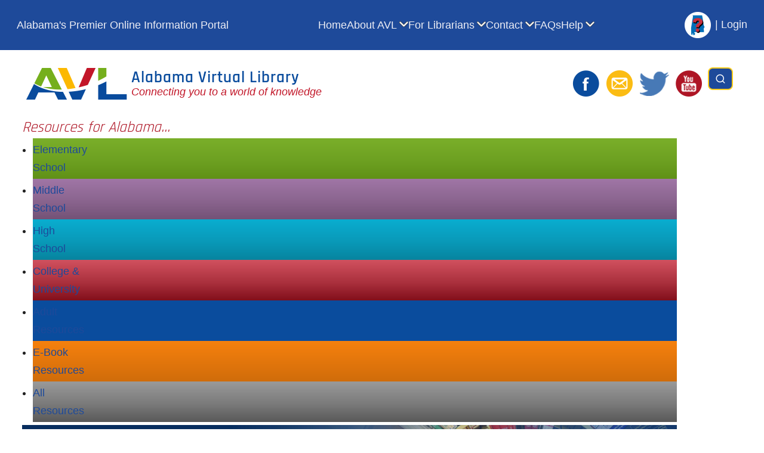

--- FILE ---
content_type: text/html; charset=UTF-8
request_url: https://www.avl.lib.al.us/avl-info/about-avl/archives/archived-usage-statistics/eb/2021
body_size: 54623
content:
<!DOCTYPE html>
<html lang="en" dir="ltr" prefix="content: http://purl.org/rss/1.0/modules/content/  dc: http://purl.org/dc/terms/  foaf: http://xmlns.com/foaf/0.1/  og: http://ogp.me/ns#  rdfs: http://www.w3.org/2000/01/rdf-schema#  schema: http://schema.org/  sioc: http://rdfs.org/sioc/ns#  sioct: http://rdfs.org/sioc/types#  skos: http://www.w3.org/2004/02/skos/core#  xsd: http://www.w3.org/2001/XMLSchema# ">
  <head>
    <meta charset="utf-8" />
<noscript><style>form.antibot * :not(.antibot-message) { display: none !important; }</style>
</noscript><script async src="https://www.googletagmanager.com/gtag/js?id=G-354150721"></script>
<script>window.dataLayer = window.dataLayer || [];function gtag(){dataLayer.push(arguments)};gtag("js", new Date());gtag("set", "developer_id.dMDhkMT", true);gtag("config", "G-354150721", {"groups":"default","page_placeholder":"PLACEHOLDER_page_location","allow_ad_personalization_signals":false});gtag("config", "G-9ZXH3V3E2D", {"groups":"default","page_placeholder":"PLACEHOLDER_page_location","allow_ad_personalization_signals":false});</script>
<meta name="Generator" content="Drupal 10 (https://www.drupal.org)" />
<meta name="MobileOptimized" content="width" />
<meta name="HandheldFriendly" content="true" />
<meta name="viewport" content="width=device-width, initial-scale=1.0" />
<link rel="icon" href="/themes/avl_edux/favicon.ico" type="image/vnd.microsoft.icon" />
<link rel="canonical" href="https://www.avl.lib.al.us/avl-info/about-avl/archives/archived-usage-statistics/eb/2021" />
<link rel="shortlink" href="https://www.avl.lib.al.us/node/2765" />

    <title>Britannica 2021 Usage Statistics | Alabama Virtual Library</title>
    <link rel="preconnect" href="https://fonts.googleapis.com">
    <link rel="preconnect" href="https://fonts.gstatic.com" crossorigin>
    <link rel="stylesheet" media="all" href="/modules/avl_auth/css/avl_auth.module.css?t8mbdc" />
<link rel="stylesheet" media="all" href="//cdn.jsdelivr.net/npm/bootstrap@5.2.3/dist/css/bootstrap.min.css" />
<link rel="stylesheet" media="all" href="/core/themes/stable9/css/core/components/progress.module.css?t8mbdc" />
<link rel="stylesheet" media="all" href="/core/themes/stable9/css/core/components/ajax-progress.module.css?t8mbdc" />
<link rel="stylesheet" media="all" href="/core/themes/stable9/css/system/components/align.module.css?t8mbdc" />
<link rel="stylesheet" media="all" href="/core/themes/stable9/css/system/components/fieldgroup.module.css?t8mbdc" />
<link rel="stylesheet" media="all" href="/core/themes/stable9/css/system/components/container-inline.module.css?t8mbdc" />
<link rel="stylesheet" media="all" href="/core/themes/stable9/css/system/components/clearfix.module.css?t8mbdc" />
<link rel="stylesheet" media="all" href="/core/themes/stable9/css/system/components/details.module.css?t8mbdc" />
<link rel="stylesheet" media="all" href="/core/themes/stable9/css/system/components/hidden.module.css?t8mbdc" />
<link rel="stylesheet" media="all" href="/core/themes/stable9/css/system/components/item-list.module.css?t8mbdc" />
<link rel="stylesheet" media="all" href="/core/themes/stable9/css/system/components/js.module.css?t8mbdc" />
<link rel="stylesheet" media="all" href="/core/themes/stable9/css/system/components/nowrap.module.css?t8mbdc" />
<link rel="stylesheet" media="all" href="/core/themes/stable9/css/system/components/position-container.module.css?t8mbdc" />
<link rel="stylesheet" media="all" href="/core/themes/stable9/css/system/components/reset-appearance.module.css?t8mbdc" />
<link rel="stylesheet" media="all" href="/core/themes/stable9/css/system/components/resize.module.css?t8mbdc" />
<link rel="stylesheet" media="all" href="/core/themes/stable9/css/system/components/system-status-counter.css?t8mbdc" />
<link rel="stylesheet" media="all" href="/core/themes/stable9/css/system/components/system-status-report-counters.css?t8mbdc" />
<link rel="stylesheet" media="all" href="/core/themes/stable9/css/system/components/system-status-report-general-info.css?t8mbdc" />
<link rel="stylesheet" media="all" href="/core/themes/stable9/css/system/components/tablesort.module.css?t8mbdc" />
<link rel="stylesheet" media="all" href="/modules/contrib/responsive_menus/styles/responsive_menus_simple/css/responsive_menus_simple.css?t8mbdc" />
<link rel="stylesheet" media="all" href="/themes/avl_edux/css/fonts.css?t8mbdc" />
<link rel="stylesheet" media="all" href="/themes/contrib/edux/css/fonts.css?t8mbdc" />
<link rel="stylesheet" media="all" href="/themes/contrib/thex/css/base.css?t8mbdc" />
<link rel="stylesheet" media="all" href="/themes/avl_edux/css/layout/layout.css?t8mbdc" />
<link rel="stylesheet" media="all" href="/themes/contrib/thex/css/layout.css?t8mbdc" />
<link rel="stylesheet" media="all" href="/themes/contrib/thex/css/fontawesome5.css?t8mbdc" />
<link rel="stylesheet" media="all" href="/themes/avl_edux/css/component/block.css?t8mbdc" />
<link rel="stylesheet" media="all" href="/themes/avl_edux/css/component/breadcrumb.css?t8mbdc" />
<link rel="stylesheet" media="all" href="/themes/avl_edux/css/component/field.css?t8mbdc" />
<link rel="stylesheet" media="all" href="/themes/avl_edux/css/component/form.css?t8mbdc" />
<link rel="stylesheet" media="all" href="/themes/avl_edux/css/component/header.css?t8mbdc" />
<link rel="stylesheet" media="all" href="/themes/avl_edux/css/component/menu.css?t8mbdc" />
<link rel="stylesheet" media="all" href="/themes/avl_edux/css/component/messages.css?t8mbdc" />
<link rel="stylesheet" media="all" href="/themes/avl_edux/css/component/node.css?t8mbdc" />
<link rel="stylesheet" media="all" href="/themes/avl_edux/css/component/sidebar.css?t8mbdc" />
<link rel="stylesheet" media="all" href="/themes/avl_edux/css/component/table.css?t8mbdc" />
<link rel="stylesheet" media="all" href="/themes/avl_edux/css/component/tabs.css?t8mbdc" />
<link rel="stylesheet" media="all" href="/themes/avl_edux/css/component/buttons.css?t8mbdc" />
<link rel="stylesheet" media="all" href="/themes/avl_edux/css/slider.css?t8mbdc" />
<link rel="stylesheet" media="all" href="/themes/contrib/thex/css/bootstrap-icons.css?t8mbdc" />
<link rel="stylesheet" media="all" href="/themes/contrib/thex/css/font-awesome.css?t8mbdc" />
<link rel="stylesheet" media="all" href="/themes/contrib/thex/css/core.css?t8mbdc" />
<link rel="stylesheet" media="all" href="/themes/contrib/thex/css/block.css?t8mbdc" />
<link rel="stylesheet" media="all" href="/themes/contrib/thex/css/font-icon.css?t8mbdc" />
<link rel="stylesheet" media="all" href="/themes/contrib/thex/css/header.css?t8mbdc" />
<link rel="stylesheet" media="all" href="/themes/contrib/thex/css/highlighted.css?t8mbdc" />
<link rel="stylesheet" media="all" href="/themes/contrib/thex/css/node.css?t8mbdc" />
<link rel="stylesheet" media="all" href="/themes/contrib/thex/css/search.css?t8mbdc" />
<link rel="stylesheet" media="all" href="/themes/contrib/thex/css/comments.css?t8mbdc" />
<link rel="stylesheet" media="all" href="/themes/contrib/thex/css/sidebar.css?t8mbdc" />
<link rel="stylesheet" media="all" href="/themes/contrib/thex/css/footer.css?t8mbdc" />
<link rel="stylesheet" media="all" href="/themes/contrib/thex/css/components.css?t8mbdc" />
<link rel="stylesheet" media="all" href="/themes/contrib/thex/css/elements.css?t8mbdc" />
<link rel="stylesheet" media="all" href="/themes/contrib/thex/css/shortcodes.css?t8mbdc" />
<link rel="stylesheet" media="all" href="/themes/contrib/thex/css/homepage.css?t8mbdc" />
<link rel="stylesheet" media="all" href="/themes/contrib/thex/css/clear.css?t8mbdc" />
<link rel="stylesheet" media="all" href="/themes/contrib/thex/css/extra.css?t8mbdc" />
<link rel="stylesheet" media="all" href="/themes/contrib/thex/css/responsive.css?t8mbdc" />
<link rel="stylesheet" media="print" href="/themes/avl_edux/css/theme/print.css?t8mbdc" />
<link rel="stylesheet" media="all" href="/themes/avl_edux/css/style.css?t8mbdc" />
<link rel="stylesheet" media="all" href="/themes/avl_edux/css/theme-settings.css?t8mbdc" />
<link rel="stylesheet" media="all" href="/themes/contrib/edux/css/style.css?t8mbdc" />

    
        <style>
    
    </style>
        
  </head>
  <body class="site-page page-type-page user-guest one-sidebar sidebar-left">
        <a href="#main-content" class="avl-skip-link visually-hidden focusable">
      Skip to main content
    </a>
    <div id="avl-parent-div">
      
        <div class="dialog-off-canvas-main-canvas" data-off-canvas-main-canvas>
    <script type="module" src="/themes/avl_edux/js/modalBox.js"></script>
  <div class="header-top">
    <div class="container">
      <div class="header-top-container">
          <div class="header-top-block header-top-left">
      <div class="block-region row region-header-top-left">
    <div id="block-avl-edux-topbarblurb" class="block">
  
    
  <div class="block-content">
      
            <div class="field field--name-body field--type-text-with-summary field--label-hidden field-item"><p>Alabama's Premier Online Information Portal</p>
</div>
      
    </div><!--/.block-content -->
</div><!--/.block -->

  </div>

  </div>
          <div class="header-top-block header-top-right">
      <div class="block-region row region-header-top-right">
    <nav role="navigation" aria-labelledby="block-avl-edux-main-menu-menu" id="block-avl-edux-main-menu" class="block block-menu">
            
  <h2 class="visually-hidden block-title" id="block-avl-edux-main-menu-menu">Main navigation</h2>
  

        
              <ul class="menu">
                                <li id="title_Home"  class="menu-item menu-item-level-1">
        <a href="/" class="menuLink">Home</a>
        <!-- <a href="/" data-drupal-link-system-path="&lt;front&gt;">Home</a> -->
              </li>
                            <li id="title_AboutAVL"  class="menu-item menu-item-has-children menu-item-level-1 expanded">
        <a href="/avl-info/about-avl" class="menuLink">About AVL</a>
        <!-- <a href="/avl-info/about-avl" data-drupal-link-system-path="taxonomy/term/59">About AVL</a> -->
                                <ul class="submenu closeMenuForce">
                                <li id="title_Advocacy"  class="menu-item menu-item-has-children menu-item-level-2 expanded">
        <a href="/avl-info/about-avl/advocacy" class="menuLink">Advocacy</a>
        <!-- <a href="/avl-info/about-avl/advocacy" data-drupal-link-system-path="taxonomy/term/60">Advocacy</a> -->
                                <ul class="submenu closeMenuForce">
                                <li id="title_PromotionalMaterials"  class="menu-item menu-item-level-3">
        <a href="/avl-info/about-avl/advocacy/materials" class="menuLink">Promotional Materials</a>
        <!-- <a href="/avl-info/about-avl/advocacy/materials" data-drupal-link-system-path="taxonomy/term/143">Promotional Materials</a> -->
              </li>
        </ul>
  
              </li>
                            <li id="title_AVLArchives"  class="menu-item menu-item-has-children menu-item-level-2 expanded">
        <a href="/avl-info/about-avl/archives" class="menuLink">AVL Archives</a>
        <!-- <a href="/avl-info/about-avl/archives" data-drupal-link-system-path="taxonomy/term/62">AVL Archives</a> -->
                                <ul class="submenu closeMenuForce">
                                <li id="title_ArchivedAnnouncements"  class="menu-item menu-item-level-3">
        <a href="/avl-info/archived-announcements" class="menuLink">Archived Announcements</a>
        <!-- <a href="/avl-info/archived-announcements" data-drupal-link-system-path="node/2383">Archived Announcements</a> -->
              </li>
                            <li id="title_ArchivedAVLMaterials"  class="menu-item menu-item-level-3">
        <a href="/avl-info/about-avl/archives/archived-avl-materials" class="menuLink">Archived AVL Materials</a>
        <!-- <a href="/avl-info/about-avl/archives/archived-avl-materials" data-drupal-link-system-path="taxonomy/term/92">Archived AVL Materials</a> -->
              </li>
                            <li id="title_ArchivedCouncilMeetingMinutes"  class="menu-item menu-item-level-3">
        <a href="/avl-info/about-avl/archives/archived-council-minutes" class="menuLink">Archived Council Meeting Minutes</a>
        <!-- <a href="/avl-info/about-avl/archives/archived-council-minutes" data-drupal-link-system-path="taxonomy/term/93">Archived Council Meeting Minutes</a> -->
              </li>
                            <li id="title_ArchivedUsageStatistics"  class="menu-item menu-item-level-3">
        <a href="/avl-info/about-avl/archives/archived-usage-statistics" class="menuLink">Archived Usage Statistics</a>
        <!-- <a href="/avl-info/about-avl/archives/archived-usage-statistics" data-drupal-link-system-path="taxonomy/term/94">Archived Usage Statistics</a> -->
              </li>
        </ul>
  
              </li>
                            <li id="title_AVLCouncil"  class="menu-item menu-item-has-children menu-item-level-2 expanded">
        <a href="/avl-info/about-avl/avl-council" class="menuLink">AVL Council</a>
        <!-- <a href="/avl-info/about-avl/avl-council" data-drupal-link-system-path="taxonomy/term/63">AVL Council</a> -->
                                <ul class="submenu closeMenuForce">
                                <li id="title_Bylaws"  class="menu-item menu-item-level-3">
        <a href="/avl-info/about-avl/avl-council/bylaws" class="menuLink">Bylaws</a>
        <!-- <a href="/avl-info/about-avl/avl-council/bylaws" data-drupal-link-system-path="taxonomy/term/82">Bylaws</a> -->
              </li>
                            <li id="title_Meetings"  class="menu-item menu-item-level-3">
        <a href="/avl-info/about-avl/avl-council/meetings" class="menuLink">Meetings</a>
        <!-- <a href="/avl-info/about-avl/avl-council/meetings" data-drupal-link-system-path="taxonomy/term/90">Meetings</a> -->
              </li>
                            <li id="title_Minutes"  class="menu-item menu-item-level-3">
        <a href="/avl-info/about-avl/avl-council/minutes" class="menuLink">Minutes</a>
        <!-- <a href="/avl-info/about-avl/avl-council/minutes" data-drupal-link-system-path="taxonomy/term/133">Minutes</a> -->
              </li>
        </ul>
  
              </li>
                            <li id="title_CollectionsPolicy"  class="menu-item menu-item-level-2">
        <a href="/avl-info/about-avl/collections-policy" class="menuLink">Collections Policy</a>
        <!-- <a href="/avl-info/about-avl/collections-policy" data-drupal-link-system-path="taxonomy/term/131">Collections Policy</a> -->
              </li>
                            <li id="title_DatabaseDescriptions"  class="menu-item menu-item-level-2">
        <a href="/avl-info/about-avl/database-descriptions" class="menuLink">Database Descriptions</a>
        <!-- <a href="/avl-info/about-avl/database-descriptions" data-drupal-link-system-path="taxonomy/term/81">Database Descriptions</a> -->
              </li>
                            <li id="title_ResourceSummary"  class="menu-item menu-item-level-2">
        <a href="/avl-info/help/avl-resource-summary" class="menuLink">Resource Summary</a>
        <!-- <a href="/avl-info/help/avl-resource-summary" data-drupal-link-system-path="taxonomy/term/134">Resource Summary</a> -->
              </li>
                            <li id="title_UsageStatistics"  class="menu-item menu-item-level-2">
        <a href="/avl-usage-statistics-current" class="menuLink">Usage Statistics</a>
        <!-- <a href="/avl-usage-statistics-current" data-drupal-link-system-path="avl-usage-statistics-current">Usage Statistics</a> -->
              </li>
        </ul>
  
              </li>
                            <li id="title_ForLibrarians"  class="menu-item menu-item-has-children menu-item-level-1 expanded">
        <a href="/avl-info/about-avl/issue-accounts" class="menuLink">For Librarians</a>
        <!-- <a href="/avl-info/about-avl/issue-accounts" data-drupal-link-system-path="taxonomy/term/139">For Librarians</a> -->
                                <ul class="submenu closeMenuForce">
                                <li id="title_IssuingAVLAccounts"  class="menu-item menu-item-level-2">
        <a href="/avl-info/about-avl/issue-accounts" class="menuLink">Issuing AVL Accounts</a>
        <!-- <a href="/avl-info/about-avl/issue-accounts" data-drupal-link-system-path="taxonomy/term/139">Issuing AVL Accounts</a> -->
              </li>
                            <li id="title_LibrarianFAQs"  class="menu-item menu-item-level-2">
        <a href="/avl-info/about-avl/librarian-faqs" class="menuLink">Librarian FAQs</a>
        <!-- <a href="/avl-info/about-avl/librarian-faqs" data-drupal-link-system-path="taxonomy/term/126">Librarian FAQs</a> -->
              </li>
                            <li id="title_MARCRecords"  class="menu-item menu-item-level-2">
        <a href="/avl-info/about-avl/marc-records" class="menuLink">MARC Records</a>
        <!-- <a href="/avl-info/about-avl/marc-records" data-drupal-link-system-path="taxonomy/term/117">MARC Records</a> -->
              </li>
                            <li id="title_PromotionalMaterialsRequests"  class="menu-item menu-item-level-2">
        <a href="/avl-info/about-avl/for-librarians/promotional-materials-requests" class="menuLink">Promotional Materials Requests</a>
        <!-- <a href="/avl-info/about-avl/for-librarians/promotional-materials-requests" data-drupal-link-system-path="node/2499">Promotional Materials Requests</a> -->
              </li>
        </ul>
  
              </li>
                            <li id="title_Contact"  class="menu-item menu-item-has-children menu-item-level-1 expanded">
        <a href="/avl-info/contact/avl-helpdesk" class="menuLink">Contact</a>
        <!-- <a href="/avl-info/contact/avl-helpdesk" data-drupal-link-system-path="webform/contact_the_avl_helpdesk">Contact</a> -->
                                <ul class="submenu closeMenuForce">
                                <li id="title_AVLHelpDesk"  class="menu-item menu-item-level-2">
        <a href="/avl-info/contact/avl-helpdesk" class="menuLink">AVL Help Desk</a>
        <!-- <a href="/avl-info/contact/avl-helpdesk" data-drupal-link-system-path="webform/contact_the_avl_helpdesk">AVL Help Desk</a> -->
              </li>
                            <li id="title_ParticipatingAgencies"  class="menu-item menu-item-level-2">
        <a href="/avl-info/contact/participating-agencies" class="menuLink">Participating Agencies</a>
        <!-- <a href="/avl-info/contact/participating-agencies" data-drupal-link-system-path="node/2302">Participating Agencies</a> -->
              </li>
                            <li id="title_VendorInquiries"  class="menu-item menu-item-level-2">
        <a href="/avl-info/contact/vendor-inquiries" class="menuLink">Vendor Inquiries</a>
        <!-- <a href="/avl-info/contact/vendor-inquiries" data-drupal-link-system-path="taxonomy/term/68">Vendor Inquiries</a> -->
              </li>
                            <li id="title_WebsiteFeedback"  class="menu-item menu-item-level-2">
        <a href="/avl-info/contact/website-feedback" class="menuLink">Website Feedback</a>
        <!-- <a href="/avl-info/contact/website-feedback" data-drupal-link-system-path="webform/avl_website_feedback">Website Feedback</a> -->
              </li>
        </ul>
  
              </li>
                            <li id="title_FAQs"  class="menu-item menu-item-level-1">
        <a href="/avl-info/faq/all" class="menuLink">FAQs</a>
        <!-- <a href="/avl-info/faq/all" data-drupal-link-system-path="taxonomy/term/69">FAQs</a> -->
              </li>
                            <li id="title_Help"  class="menu-item menu-item-has-children menu-item-level-1 expanded">
        <a href="/avl-info/help" class="menuLink">Help</a>
        <!-- <a href="/avl-info/help" data-drupal-link-system-path="taxonomy/term/71">Help</a> -->
                                <ul class="submenu closeMenuForce">
                                <li id="title_AccessingAVL"  class="menu-item menu-item-level-2">
        <a href="/avl-info/help/accessing-avl" class="menuLink">Accessing AVL</a>
        <!-- <a href="/avl-info/help/accessing-avl" data-drupal-link-system-path="node/184">Accessing AVL</a> -->
              </li>
                            <li id="title_GettingStarted"  class="menu-item menu-item-level-2">
        <a href="/avl-info/help/getting-started" class="menuLink">Getting Started</a>
        <!-- <a href="/avl-info/help/getting-started" data-drupal-link-system-path="taxonomy/term/98">Getting Started</a> -->
              </li>
                            <li id="title_OnlineTools"  class="menu-item menu-item-level-2">
        <a href="/avl-info/help/online-tools" class="menuLink">Online Tools</a>
        <!-- <a href="/avl-info/help/online-tools" data-drupal-link-system-path="taxonomy/term/75">Online Tools</a> -->
              </li>
                            <li id="title_Training"  class="menu-item menu-item-level-2">
        <a href="/avl-info/help/avl-training" class="menuLink">Training</a>
        <!-- <a href="/avl-info/help/avl-training" data-drupal-link-system-path="taxonomy/term/132">Training</a> -->
              </li>
        </ul>
  
              </li>
        </ul>
  


  </nav>

  </div>

  </div>
                  <div class="header-login">
      <a href="/?auto=1"><img src="/sites/default/files/images/login_unauthenticated.png" alt="Logged In" title="Attempt Automatic Login &amp; Geo Location Check" /></a> | <a href="/user/login">Login</a>    
  </div><!-- /header-login -->              </div><!-- /header-top-container -->
    </div><!-- /container -->
  </div><!-- /header-top -->
<header class="header">
  <div class="container">
    <div class="header-container">
              <div class="site-brand">
            <div class="block-region row region-header">
    <div id="block-avl-edux-branding" class="block">
  
    
  <div class="block-content">
  <div class="site-branding">
      <div class="site-logo">
      <a href="/" rel="home">
        <img src="/themes/avl_edux/avl-logo.png" alt="Home" />
      </a>
    </div><!-- site-logo -->
        <div class="site-name-slogan">
              <h1 class="site-name">
          <a href="/" title="Home" rel="home">Alabama Virtual Library</a>
</h1>
                    <div class="site-slogan">Connecting you to a world of knowledge</div>
          </div><!-- site-name-slogan -->
  </div><!-- site-branding -->
  </div><!--/.block-content -->
</div><!--/.block -->

  </div>

        </div> <!--/.site-branding -->
                  <div class="header-right">
                    <div class="block-region row region-social-bar">
    <div id="block-avl-edux-socialbar" class="social-menu block">
  
    
  <div class="block-content">
      
            <div class="field field--name-body field--type-text-with-summary field--label-hidden field-item"><div class="social-bar-div">
<ul class="social-bar-list">
<li class="social-bar-item"><a href="http://www.facebook.com/pages/Alabama-Virtual-Library/337907443374" target="_blank" title="Follow AVL on Facebook"><img src="https://www.avl.lib.al.us/themes/avl_edux/images/avl/icons/facebook.png" alt="Follow AVL on Facebook"></a></li>
<li class="social-bar-item"><a href="https://www.avl.lib.al.us/webform/join_the_avl_mailing_list" title="Join the AVL mailing list"><img src="https://www.avl.lib.al.us/themes/avl_edux/images/avl/icons/listserv.png" alt="Join the AVL mailing list"></a></li>
<li class="social-bar-item"><a href="http://twitter.com/ALVirtualLib" target="_blank" title="Follow AVL on Twitter"><img src="https://www.avl.lib.al.us/themes/avl_edux/images/avl/icons/twitter.png" alt="Follow AVL on Twitter"></a></li>
<li class="social-bar-item"><a href="https://www.avl.lib.al.us/avl-info/about-avl/featured-videos" title="See Featured YouTube Videos"><img src="https://www.avl.lib.al.us/themes/avl_edux/images/avl/icons/youtube.png" alt="See Featured YouTube Videos"></a></li>
</ul>
</div>
</div>
      
    </div><!--/.block-content -->
</div><!--/.block -->

  </div>

                <div class="search-icon-custom" role="search">
          <button id="searchButton" class="icon-search-img icon-search" data-a11y-dialog-show="full-page-search"></button>
        </div> <!--/.search icon -->
                  <div id="full-page-search" class="full-page-search" aria-hidden="true" aria-labelledby="searchInfoTitle" aria-descrbiedby="searchInfoText">
  <div class="search-overlay" data-a11y-dialog-hide></div>
  <div id="search-box-custom" class="search-box-custom" role="document">
    <div class="container">
      <div class="search-box-content">
            <div id="searchSectionID" class="searchSections">
    <div class="resourceSearchList">
      <h3 id="searchInfoTitle" class="searchInfoTitle" tab-index="-1">Search AVL Resources (Databases):</h3>
      <div id="searchInfoText" class="searchInfoText">
        To search AVL databases (resources), visit a resources page and use the AVL Discovery Searchbox to search multiple AVL resources at once or click on a specific resource to search it individually:
      </div>
              <ul>
          <li><a href="/content/please-authenticate" class="elementary">Elementary School Resources</a></li>
          <li><a href="/content/please-authenticate" class="middle">Middle School Resources</a></li>
          <li><a href="/content/please-authenticate" class="high">High School Resources</a></li>
          <li><a href="/content/please-authenticate" class="college">College &amp; University Resources</a></li>
          <li><a href="/content/please-authenticate" class="adult">Adult Resources</a></li>
          <li><a href="/content/please-authenticate" class="e-book">E-Book Resources</a></li>
          <li><a href="/content/please-authenticate" class="all">All AVL Resources</a></li>
        </ul>
          </div>
    <div class="block-region searchBoxSection region-search-box">
      <div class="search-block-form block" data-drupal-selector="search-block-form" id="block-avl-edux-search" role="search">
  
      <h3  class="block-title">Search the AVL website</h3>
    
  <div class="block-content">
      <form action="/search/node" method="get" id="search-block-form" accept-charset="UTF-8">
  <div class="js-form-item form-item form-type-search js-form-type-search form-item-keys js-form-item-keys form-no-label">
      <label for="edit-keys" class="visually-hidden">Search</label>
        <input title="Enter the terms you wish to search for." data-drupal-selector="edit-keys" type="search" id="edit-keys" name="keys" value="" size="15" maxlength="128" class="form-search" />

        </div>
<div data-drupal-selector="edit-actions" class="form-actions js-form-wrapper form-wrapper" id="edit-actions"><input data-drupal-selector="edit-submit" type="submit" id="edit-submit" value="Search" class="button js-form-submit form-submit" />
</div>

</form>

    </div><!--/.block-content -->
</div><!--/.block -->

    </div>
  </div>

                <button type="button" id="closeButton" class="closeBtn" data-a11y-dialog-hide aria-label="Close dialog"></button>
              </div><!--/search-box-content -->
    </div><!-- container -->
  </div> <!-- /.search-box -->
</div> <!--/.full-page-search -->
              </div> <!-- /.header-right -->
          </div><!-- /header-container -->
  </div><!-- /container -->
</header><!-- /header -->  <div class="highlighted block-section">
  <aside class="container" role="complementary">
      <div class="block-region row region-highlighted">
    <div data-drupal-messages-fallback class="hidden"></div>
<nav role="navigation" aria-labelledby="block-avl-edux-resourcemenunoauth-menu" id="block-avl-edux-resourcemenunoauth" class="block block-menu">
      
  <h2 class="block-title" id="block-avl-edux-resourcemenunoauth-menu">Resources for Alabama...</h2>
  

        
              <ul class="menu">
                    <li class="menu-item menu-item-level-1">
        <a href="/content/please-authenticate" data-drupal-link-system-path="node/2419">Elementary<br />School</a>
              </li>
                <li class="menu-item menu-item-level-1">
        <a href="/content/please-authenticate" data-drupal-link-system-path="node/2419">Middle<br />School</a>
              </li>
                <li class="menu-item menu-item-level-1">
        <a href="/content/please-authenticate" data-drupal-link-system-path="node/2419">High<br/>School</a>
              </li>
                <li class="menu-item menu-item-level-1">
        <a href="/content/please-authenticate" data-drupal-link-system-path="node/2419">College&nbsp;&<br />University</a>
              </li>
                <li class="menu-item menu-item-level-1">
        <a href="/content/please-authenticate" data-drupal-link-system-path="node/2419">Adult<br/>Resources</a>
              </li>
                <li class="menu-item menu-item-level-1">
        <a href="/content/please-authenticate" data-drupal-link-system-path="node/2419">E&#8209;Book<br />Resources</a>
              </li>
                <li class="menu-item menu-item-level-1">
        <a href="/content/please-authenticate" data-drupal-link-system-path="node/2419">All<br/>Resources</a>
              </li>
        </ul>
  


  </nav>
<div id="block-avl-edux-avlinfoheaderimage" class="block">
  
    
  <div class="block-content">
      
            <div class="field field--name-body field--type-text-with-summary field--label-hidden field-item"><p><img class="avl-info-img" src="https://www.avl.lib.al.us/sites/default/files/images/avl_info_header.jpg" alt="Header Image for AVL Info Pages" typeof="foaf:Image"></p>
</div>
      
    </div><!--/.block-content -->
</div><!--/.block -->

  </div>

  </aside>
</div>
<div id="modalBG" class="modalBG"></div>
<div id="detection_status" class="detection_status"></div>
<div id="main-wrapper" class="main-wrapper">
  <div class="container">
    <div class="main-container">
      <main id="main" class="main-content">
        <a id="main-content" tabindex="-1"></a>
                <div class="node-content">
            <div class="block-region row region-content">
    <div id="block-avl-edux-content" class="block">
  
      <h2 class="block-title"><span property="schema:name">Britannica 2021 Usage Statistics</span>
</h2>
    
      <div class="block-content">
      <article data-history-node-id="2765" about="/avl-info/about-avl/archives/archived-usage-statistics/eb/2021" typeof="schema:WebPage" class="node node-view-mode-full">

    <span property="schema:name" content="Britannica 2021 Usage Statistics" class="hidden"></span>


  <div class="node-content">
    
            <div property="schema:text" class="field field--name-body field--type-text-with-summary field--label-hidden field-item"><p>&nbsp;<a href="https://www.avl.lib.al.us/avl-info/about-avl/archives/archived-usage-statistics">Return to the Archived Usage Statistics page.</a></p>
<table style="width:65%;" border="0" cellpadding="1" cellspacing="1">
<tbody>
<tr>
<td style="text-align:center;"><strong>Reporting Period</strong></td>
<td class="rtecenter" style="text-align:center;"><strong>Britannica Academic</strong><br><strong>Searches</strong></td>
<td class="rtecenter" style="text-align:center;"><strong>Britannica School</strong><br><strong>Searches</strong></td>
<td class="rtecenter" style="text-align:center;"><strong>Britannica Library</strong><br><strong>Searches</strong></td>
<td style="text-align:center;">
<p class="rtecenter"><strong>Britannica Original Sources Searches</strong></p>
</td>
</tr>
<tr>
<td style="text-align:center;">January 2021</td>
<td class="rtecenter" style="text-align:center;"><a href="https://www.avl.lib.al.us/sites/default/files/resources/Usage_Data/Britannica/2021/jan21_brit_academic.pdf" target="_blank">14,780</a></td>
<td class="rtecenter" style="text-align:center;"><a href="https://www.avl.lib.al.us/sites/default/files/resources/Usage_Data/Britannica/2021/jan21_brit_school.pdf" target="_blank">269,319</a></td>
<td class="rtecenter" style="text-align:center;"><a href="https://www.avl.lib.al.us/sites/default/files/resources/Usage_Data/Britannica/2021/jan21_brit_lib.pdf" target="_blank">4,723</a></td>
<td class="rtecenter" style="text-align:center;"><a href="https://www.avl.lib.al.us/sites/default/files/resources/Usage_Data/Britannica/2021/jan21_brit_os.pdf" target="_blank">232</a></td>
</tr>
<tr>
<td style="text-align:center;">February&nbsp;2021</td>
<td class="rtecenter" style="text-align:center;"><a href="https://www.avl.lib.al.us/sites/default/files/resources/Usage_Data/Britannica/2021/feb21_brit_academic.pdf" target="_blank">40,482</a></td>
<td class="rtecenter" style="text-align:center;"><a href="https://www.avl.lib.al.us/sites/default/files/resources/Usage_Data/Britannica/2021/feb21_brit_schools.pdf" target="_blank">641,210</a></td>
<td class="rtecenter" style="text-align:center;"><a href="https://www.avl.lib.al.us/sites/default/files/resources/Usage_Data/Britannica/2021/feb21_brit_library.pdf" target="_blank">4,842</a></td>
<td class="rtecenter" style="text-align:center;"><a href="https://www.avl.lib.al.us/sites/default/files/resources/Usage_Data/Britannica/2021/feb21_brit_os.pdf" target="_blank">90</a></td>
</tr>
<tr>
<td style="text-align:center;">March 2021</td>
<td class="rtecenter" style="text-align:center;"><a href="https://www.avl.lib.al.us/sites/default/files/resources/Usage_Data/Britannica/2021/mar21_brit_academic.pdf" target="_blank">40,195</a></td>
<td class="rtecenter" style="text-align:center;"><a href="https://www.avl.lib.al.us/sites/default/files/resources/Usage_Data/Britannica/2021/mar21_brit_school.pdf" target="_blank">432,601</a></td>
<td class="rtecenter" style="text-align:center;"><a href="https://www.avl.lib.al.us/sites/default/files/resources/Usage_Data/Britannica/2021/mar21_brit_library.pdf" target="_blank">5,447</a></td>
<td class="rtecenter" style="text-align:center;"><a href="https://www.avl.lib.al.us/sites/default/files/resources/Usage_Data/Britannica/2021/mar21_brit_os.pdf" target="_blank">111</a></td>
</tr>
<tr>
<td style="text-align:center;">April 2021</td>
<td class="rtecenter" style="text-align:center;"><a href="https://www.avl.lib.al.us/sites/default/files/resources/Usage_Data/Britannica/2021/apr21_brit_academic.pdf" target="_blank">33,837</a></td>
<td class="rtecenter" style="text-align:center;"><a href="https://www.avl.lib.al.us/sites/default/files/resources/Usage_Data/Britannica/2021/apr21_brit_school.pdf" target="_blank">389,806</a></td>
<td class="rtecenter" style="text-align:center;"><a href="https://www.avl.lib.al.us/sites/default/files/resources/Usage_Data/Britannica/2021/apr21_brit_library.pdf" target="_blank">9,318</a></td>
<td class="rtecenter" style="text-align:center;"><a href="https://www.avl.lib.al.us/sites/default/files/resources/Usage_Data/Britannica/2021/apr21_brit_os.pdf" target="_blank">91</a></td>
</tr>
<tr>
<td style="text-align:center;">May 2021</td>
<td class="rtecenter" style="text-align:center;"><a href="https://www.avl.lib.al.us/sites/default/files/resources/Usage_Data/Britannica/2021/may21_brit_academic.pdf" target="_blank">11,562</a></td>
<td class="rtecenter" style="text-align:center;"><a href="https://www.avl.lib.al.us/sites/default/files/resources/Usage_Data/Britannica/2021/may21_brit_school.pdf" target="_blank">255,526</a></td>
<td class="rtecenter" style="text-align:center;"><a href="https://www.avl.lib.al.us/sites/default/files/resources/Usage_Data/Britannica/2021/may21_brit_library.pdf" target="_blank">1,781</a></td>
<td class="rtecenter" style="text-align:center;"><a href="https://www.avl.lib.al.us/sites/default/files/resources/Usage_Data/Britannica/2021/may21_brit_os.pdf" target="_blank">34</a></td>
</tr>
<tr>
<td style="text-align:center;">June 2021</td>
<td class="rtecenter" style="text-align:center;"><a href="https://www.avl.lib.al.us/sites/default/files/resources/Usage_Data/Britannica/2021/jun21_brit_academic.pdf" target="_blank">12,209</a></td>
<td class="rtecenter" style="text-align:center;"><a href="https://www.avl.lib.al.us/sites/default/files/resources/Usage_Data/Britannica/2021/jun21_brit_school.pdf" target="_blank">7,744</a></td>
<td class="rtecenter" style="text-align:center;"><a href="https://www.avl.lib.al.us/sites/default/files/resources/Usage_Data/Britannica/2021/jun21_brit_library.pdf" target="_blank">844</a></td>
<td class="rtecenter" style="text-align:center;"><a href="https://www.avl.lib.al.us/sites/default/files/resources/Usage_Data/Britannica/2021/jun21_brit_os.pdf" target="_blank">15</a></td>
</tr>
<tr>
<td style="text-align:center;">July 2021</td>
<td class="rtecenter" style="text-align:center;"><a href="https://www.avl.lib.al.us/sites/default/files/resources/Usage_Data/Britannica/2021/jul21_brit_academic.pdf" target="_blank">11,046</a></td>
<td class="rtecenter" style="text-align:center;"><a href="https://www.avl.lib.al.us/sites/default/files/resources/Usage_Data/Britannica/2021/jul21_brit_school.pdf" target="_blank">4,210</a></td>
<td class="rtecenter" style="text-align:center;"><a href="https://www.avl.lib.al.us/sites/default/files/resources/Usage_Data/Britannica/2021/jul21_brit_library.pdf" target="_blank">1,899</a></td>
<td class="rtecenter" style="text-align:center;"><a href="https://www.avl.lib.al.us/sites/default/files/resources/Usage_Data/Britannica/2021/jul21_brit_os.pdf" target="_blank">2</a></td>
</tr>
<tr>
<td style="text-align:center;">August 2021</td>
<td class="rtecenter" style="text-align:center;"><a href="https://www.avl.lib.al.us/sites/default/files/resources/Usage_Data/Britannica/2021/aug21_brit_academic.pdf" target="_blank">8,875</a></td>
<td class="rtecenter" style="text-align:center;"><a href="https://www.avl.lib.al.us/sites/default/files/resources/Usage_Data/Britannica/2021/aug21_brit_school.pdf" target="_blank">76,075</a></td>
<td class="rtecenter" style="text-align:center;"><a href="https://www.avl.lib.al.us/sites/default/files/resources/Usage_Data/Britannica/2021/aug21_brit_library.pdf" target="_blank">1,477</a></td>
<td class="rtecenter" style="text-align:center;"><a href="https://www.avl.lib.al.us/sites/default/files/resources/Usage_Data/Britannica/2021/aug21_brit_os.pdf" target="_blank">4</a></td>
</tr>
<tr>
<td style="text-align:center;">September 2021</td>
<td class="rtecenter" style="text-align:center;"><a href="https://www.avl.lib.al.us/sites/default/files/resources/Usage_Data/Britannica/2021/sep21_brit_academic.pdf" target="_blank">27,121</a></td>
<td class="rtecenter" style="text-align:center;"><a href="https://www.avl.lib.al.us/sites/default/files/resources/Usage_Data/Britannica/2021/sep21_brit_school.pdf" target="_blank">284,999</a></td>
<td class="rtecenter" style="text-align:center;"><a href="https://www.avl.lib.al.us/sites/default/files/resources/Usage_Data/Britannica/2021/sep21_brit_library.pdf" target="_blank">1,713</a></td>
<td class="rtecenter" style="text-align:center;"><a href="https://www.avl.lib.al.us/sites/default/files/resources/Usage_Data/Britannica/2021/sep21_brit_os.pdf" target="_blank">40</a></td>
</tr>
<tr>
<td style="text-align:center;">October 2021</td>
<td class="rtecenter" style="text-align:center;"><a href="https://www.avl.lib.al.us/sites/default/files/resources/Usage_Data/Britannica/2021/oct21_britannica_academic.pdf" target="_blank">39,200</a></td>
<td class="rtecenter" style="text-align:center;"><a href="https://www.avl.lib.al.us/sites/default/files/resources/Usage_Data/Britannica/2021/oct21_britannica_school.pdf" target="_blank">468,954</a></td>
<td class="rtecenter" style="text-align:center;"><a href="https://www.avl.lib.al.us/sites/default/files/resources/Usage_Data/Britannica/2021/oct21_britannica_library.pdf" target="_blank">3,219</a></td>
<td class="rtecenter" style="text-align:center;"><a href="https://www.avl.lib.al.us/sites/default/files/resources/Usage_Data/Britannica/2021/oct21_britannica_os.pdf" target="_blank">113</a></td>
</tr>
<tr>
<td style="text-align:center;">November 2021</td>
<td class="rtecenter" style="text-align:center;"><a href="https://www.avl.lib.al.us/sites/default/files/resources/Usage_Data/Britannica/2021/nov21_britannica_academic.pdf" target="_blank">33,394</a></td>
<td class="rtecenter" style="text-align:center;"><a href="https://www.avl.lib.al.us/sites/default/files/resources/Usage_Data/Britannica/2021/nov21_britannica_school.pdf" target="_blank">431,157</a></td>
<td class="rtecenter" style="text-align:center;"><a href="https://www.avl.lib.al.us/sites/default/files/resources/Usage_Data/Britannica/2021/nov21_britannica_library.pdf" target="_blank">3,255</a></td>
<td class="rtecenter" style="text-align:center;"><a href="https://www.avl.lib.al.us/sites/default/files/resources/Usage_Data/Britannica/2021/nov21_britannica_os.pdf" target="_blank">110</a></td>
</tr>
<tr>
<td style="text-align:center;">December 2021</td>
<td class="rtecenter" style="text-align:center;"><a href="https://www.avl.lib.al.us/sites/default/files/resources/Usage_Data/Britannica/2021/dec21_britannica_academic.pdf" target="_blank">14,447</a></td>
<td class="rtecenter" style="text-align:center;"><a href="https://www.avl.lib.al.us/sites/default/files/resources/Usage_Data/Britannica/2021/dec21_britannica_school.pdf" target="_blank">213,605</a></td>
<td class="rtecenter" style="text-align:center;"><a href="https://www.avl.lib.al.us/sites/default/files/resources/Usage_Data/Britannica/2021/dec21_britannica_library.pdf" target="_blank">1,135</a></td>
<td class="rtecenter" style="text-align:center;"><a href="https://www.avl.lib.al.us/sites/default/files/resources/Usage_Data/Britannica/2021/dec21_britannica_os.pdf" target="_blank">59</a></td>
</tr>
</tbody>
</table>
</div>
      
  </div>
</article>

    </div><!--/.block-content -->
</div><!--/.block -->
  </div>

        </div>
              </main>
          <aside id="sidebar-left" class="sidebar block-section" role="complementary">
    <div class="block-region row region-sidebar-first">
    <nav role="navigation" aria-labelledby="block-about-avl-menu-block-menu" id="block-about-avl-menu-block" class="menu-block about-avl-menu-block block block-menu">
      
  <h2 class="block-title" id="block-about-avl-menu-block-menu">About AVL</h2>
  

        
              <ul class="menu">
                                <li id="title_Advocacy"  class="menu-item menu-item-has-children menu-item-level-1 expanded">
        <a href="/avl-info/about-avl/advocacy" class="menuLink">Advocacy</a>
        <!-- <a href="/avl-info/about-avl/advocacy" data-drupal-link-system-path="taxonomy/term/60">Advocacy</a> -->
                                <ul class="submenu closeMenuForce">
                                <li id="title_PromotionalMaterials"  class="menu-item menu-item-level-2">
        <a href="/avl-info/about-avl/advocacy/materials" class="menuLink">Promotional Materials</a>
        <!-- <a href="/avl-info/about-avl/advocacy/materials" data-drupal-link-system-path="taxonomy/term/143">Promotional Materials</a> -->
              </li>
        </ul>
  
              </li>
                            <li id="title_AVLArchives"  class="menu-item menu-item-has-children menu-item-level-1 expanded">
        <a href="/avl-info/about-avl/archives" class="menuLink">AVL Archives</a>
        <!-- <a href="/avl-info/about-avl/archives" data-drupal-link-system-path="taxonomy/term/62">AVL Archives</a> -->
                                <ul class="submenu closeMenuForce">
                                <li id="title_ArchivedAnnouncements"  class="menu-item menu-item-level-2">
        <a href="/avl-info/archived-announcements" class="menuLink">Archived Announcements</a>
        <!-- <a href="/avl-info/archived-announcements" data-drupal-link-system-path="node/2383">Archived Announcements</a> -->
              </li>
                            <li id="title_ArchivedAVLMaterials"  class="menu-item menu-item-level-2">
        <a href="/avl-info/about-avl/archives/archived-avl-materials" class="menuLink">Archived AVL Materials</a>
        <!-- <a href="/avl-info/about-avl/archives/archived-avl-materials" data-drupal-link-system-path="taxonomy/term/92">Archived AVL Materials</a> -->
              </li>
                            <li id="title_ArchivedCouncilMeetingMinutes"  class="menu-item menu-item-level-2">
        <a href="/avl-info/about-avl/archives/archived-council-minutes" class="menuLink">Archived Council Meeting Minutes</a>
        <!-- <a href="/avl-info/about-avl/archives/archived-council-minutes" data-drupal-link-system-path="taxonomy/term/93">Archived Council Meeting Minutes</a> -->
              </li>
                            <li id="title_ArchivedUsageStatistics"  class="menu-item menu-item-level-2">
        <a href="/avl-info/about-avl/archives/archived-usage-statistics" class="menuLink">Archived Usage Statistics</a>
        <!-- <a href="/avl-info/about-avl/archives/archived-usage-statistics" data-drupal-link-system-path="taxonomy/term/94">Archived Usage Statistics</a> -->
              </li>
        </ul>
  
              </li>
                            <li id="title_AVLCouncil"  class="menu-item menu-item-has-children menu-item-level-1 expanded">
        <a href="/avl-info/about-avl/avl-council" class="menuLink">AVL Council</a>
        <!-- <a href="/avl-info/about-avl/avl-council" data-drupal-link-system-path="taxonomy/term/63">AVL Council</a> -->
                                <ul class="submenu closeMenuForce">
                                <li id="title_Bylaws"  class="menu-item menu-item-level-2">
        <a href="/avl-info/about-avl/avl-council/bylaws" class="menuLink">Bylaws</a>
        <!-- <a href="/avl-info/about-avl/avl-council/bylaws" data-drupal-link-system-path="taxonomy/term/82">Bylaws</a> -->
              </li>
                            <li id="title_Meetings"  class="menu-item menu-item-level-2">
        <a href="/avl-info/about-avl/avl-council/meetings" class="menuLink">Meetings</a>
        <!-- <a href="/avl-info/about-avl/avl-council/meetings" data-drupal-link-system-path="taxonomy/term/90">Meetings</a> -->
              </li>
                            <li id="title_Minutes"  class="menu-item menu-item-level-2">
        <a href="/avl-info/about-avl/avl-council/minutes" class="menuLink">Minutes</a>
        <!-- <a href="/avl-info/about-avl/avl-council/minutes" data-drupal-link-system-path="taxonomy/term/133">Minutes</a> -->
              </li>
        </ul>
  
              </li>
                            <li id="title_CollectionsPolicy"  class="menu-item menu-item-level-1">
        <a href="/avl-info/about-avl/collections-policy" class="menuLink">Collections Policy</a>
        <!-- <a href="/avl-info/about-avl/collections-policy" data-drupal-link-system-path="taxonomy/term/131">Collections Policy</a> -->
              </li>
                            <li id="title_DatabaseDescriptions"  class="menu-item menu-item-level-1">
        <a href="/avl-info/about-avl/database-descriptions" class="menuLink">Database Descriptions</a>
        <!-- <a href="/avl-info/about-avl/database-descriptions" data-drupal-link-system-path="taxonomy/term/81">Database Descriptions</a> -->
              </li>
                            <li id="title_ResourceSummary"  class="menu-item menu-item-level-1">
        <a href="/avl-info/help/avl-resource-summary" class="menuLink">Resource Summary</a>
        <!-- <a href="/avl-info/help/avl-resource-summary" data-drupal-link-system-path="taxonomy/term/134">Resource Summary</a> -->
              </li>
                            <li id="title_UsageStatistics"  class="menu-item menu-item-level-1">
        <a href="/avl-usage-statistics-current" class="menuLink">Usage Statistics</a>
        <!-- <a href="/avl-usage-statistics-current" data-drupal-link-system-path="avl-usage-statistics-current">Usage Statistics</a> -->
              </li>
        </ul>
  


  </nav>

  </div>

</aside>            </div><!--/main-container -->
  </div><!--/container -->
</div><!--/main-wrapper -->
<div class="footer-wrapper">
          <footer class="footer-bottom-blocks footer">
  <div class="container">
    <div class="footer-bottom-blocks-container">
        <div class="footer-bottom-block footer-bottom-block-left">	  
	  <div class="footer__partner-links">
            <h3 id="bl-footer-title">Participating Agencies</h3>
            <ul>
              <li class="footer-paList first"><a class="icons-logo_accs_color" href="https://www.accs.edu/" target="_blank" title="Alabama Community College System">Alabama Community College System</a></li>
              <li class="footer-paList"><a class="icons-logo_apls_color" href="http://statelibrary.alabama.gov" target="_blank" title="Alabama Public Library Service">Alabama Public Library Service</a></li>
              <li class="footer-paList"><a class="icons-logo_alsde_color" href="https://www.alabamaachieves.org/" target="_blank" title="Alabama State Department of Education">Alabama State Department of Education</a></li>
              <li class="footer-paList"><a class="icons-logo_asa_color" href="https://www.asc.edu/" target="_blank" title="Alabama Supercomputer Authority">Alabama Supercomputer Authority</a></li>
              <li class="footer-paList"><a class="icons-logo_ache_color" href="http://ache.edu" target="_blank" title="Alabama Commission on Higher Educationn">Alabama Commission on Higher Education</a></li>
            </ul>
          </div>
        </div>
        <div class="footer-bottom-block footer-bottom-block-right">
          <div class="footer__avl-links">
            <a href="/" title="AVL Home" class="footer__avl-logo-link image-centered"><img src="/themes/avl_edux/images/avl/avl-logo-white.png" alt="Alabama Virtual Library logo"></a>
            <ul class="text-centered">
              <li><a href="/avl-info/about-avl">About</a></li>
              <li><a href="/avl-info/contact/avl-helpdesk">Contact</a></li>
              <li><a href="/avl-info/about-avl/terms-of-use">Terms of Use</a></li>
              <li class="last"><a href="/avl-info/about-avl/advocacy">Advocate</a></li>
            </ul>
          </div>
        </div>
    </div><!-- /footer-bottom-blocks-container -->
  </div><!-- /container -->
</footer><!-- /footer-bottom-blocks -->
        <footer class="footer-bottom footer">
      <div class="container">
        <div class="footer-bottom-container">
                      <div class="website-copyright">
  &copy; 2026 Alabama Virtual Library, All rights reserved.
</div>
                            </div><!-- /footer-bottom-container -->
      </div><!-- /container -->
    </footer><!-- /footer-bottom -->
  
      <div class="scrolltop"><a href="#" class="icon-arrow-up"></a></div>
    <style>
body {
  font-size: 1rem;
  line-height: 1.7;
}
p {
  margin-bottom: 1.2rem;
}
@media (min-width: 1170px) {
  .container {
    max-width: 1170px;
  }
}
.header-top .container,
.header .container,
.page-header .container {
  width: 100%;
  max-width: 100%;
}
.main-wrapper .container {
  width: 100%;
  max-width: 100%;
}

.footer-top footer .container,
.footer-blocks .container,
.footer-bottom-blocks .container,
.footer-bottom .container {
  width: 100%;
  max-width: 100%;
}
.slider-image {
  background-color: transparent;
  -webkit-animation: none;
  animation: none;
}

@media (min-width: 768px) {
    }

</style>      
        
        
  </div> <!-- end footer-wrapper -->

  </div>

      
    </div>
          
          <script type="application/json" data-drupal-selector="drupal-settings-json">{"path":{"baseUrl":"\/","pathPrefix":"","currentPath":"node\/2765","currentPathIsAdmin":false,"isFront":false,"currentLanguage":"en"},"pluralDelimiter":"\u0003","suppressDeprecationErrors":true,"ajaxPageState":{"libraries":"[base64]","theme":"avl_edux","theme_token":null},"ajaxTrustedUrl":{"\/search\/node":true},"google_analytics":{"account":"G-354150721","trackOutbound":true,"trackDownload":true,"trackDownloadExtensions":"7z|aac|arc|arj|asf|asx|avi|bin|csv|doc(x|m)?|dot(x|m)?|exe|flv|gif|gz|gzip|hqx|jar|jpe?g|js|mp(2|3|4|e?g)|mov(ie)?|msi|msp|pdf|phps|png|ppt(x|m)?|pot(x|m)?|pps(x|m)?|ppam|sld(x|m)?|thmx|qtm?|ra(m|r)?|sea|sit|tar|tgz|torrent|txt|wav|wma|wmv|wpd|xls(x|m|b)?|xlt(x|m)|xlam|xml|z|zip"},"responsive_menus":[{"toggler_text":"\u2630 Menu","selectors":[],"media_size":"768","media_unit":"px","absolute":1,"disable_mouse_events":0,"remove_attributes":1,"responsive_menus_style":"responsive_menus_simple"}],"user":{"uid":0,"permissionsHash":"f7607f554d2011ae838858d50b34ead8cf043025e610b4c3e50b6bd2d00f4e05"}}</script>
<script src="/core/assets/vendor/jquery/jquery.min.js?v=3.7.1"></script>
<script src="/core/assets/vendor/once/once.min.js?v=1.0.1"></script>
<script src="/core/misc/drupalSettingsLoader.js?v=10.5.6"></script>
<script src="/core/misc/drupal.js?v=10.5.6"></script>
<script src="/core/misc/drupal.init.js?v=10.5.6"></script>
<script src="/core/assets/vendor/tabbable/index.umd.min.js?v=6.2.0"></script>
<script src="/themes/avl_edux/js/avl-edux.js?v=10.5.6"></script>
<script src="/themes/avl_edux/js/slider.js?v=2.1.2"></script>
<script src="//cdn.jsdelivr.net/npm/@popperjs/core@2.9.3/dist/umd/popper.min.js"></script>
<script src="//cdn.jsdelivr.net/npm/bootstrap@5.2.3/dist/js/bootstrap.min.js"></script>
<script src="/core/misc/progress.js?v=10.5.6"></script>
<script src="/core/assets/vendor/loadjs/loadjs.min.js?v=4.3.0"></script>
<script src="/core/misc/debounce.js?v=10.5.6"></script>
<script src="/core/misc/announce.js?v=10.5.6"></script>
<script src="/core/misc/message.js?v=10.5.6"></script>
<script src="/core/misc/ajax.js?v=10.5.6"></script>
<script src="/themes/contrib/edux/js/edux.js?v=10.5.6"></script>
<script src="/modules/contrib/google_analytics/js/google_analytics.js?v=10.5.6"></script>
<script src="/modules/contrib/responsive_menus/styles/responsive_menus_simple/js/responsive_menus_simple.js?v=10.5.6"></script>
<script src="/themes/contrib/thex/js/thex.js?v=10.5.6"></script>

      <script src="/core/assets/vendor/jquery/jquery.min.js?v=3.7.1"></script>
        <script type="module" src="/themes/avl_edux/js/modalBox.js"></script>
  </body>
</html>


--- FILE ---
content_type: text/css
request_url: https://www.avl.lib.al.us/modules/avl_auth/css/avl_auth.module.css?t8mbdc
body_size: 706
content:
/* ---------------------------------------------------- */
/* Baseline styles and debug styles for AVL Auth Module */
/* ---------------------------------------------------- */

.debug {
  line-height: 150%;
  font-family: Arial, Helvetica, san-serif;
  font-size: 14px;
  padding: 10px;
  background: #333;
  box-shadow: rgba(0, 0, 0, 0.25) 0px 10px 30px -12px inset, rgba(0, 0, 0, 0.3) 0px 9px 18px -18px inset;
  color: #fff;
  border: 1px solid #222;
  border-radius: 10px;
}

.debugInfo {
  font-family: Arial, Helvetica, san-serif;
  font-size: 14px;
  color: #333;
  padding: 0.5em;
  border: 1px solid #333;
  border-radius: 8px;
  background-color: #999;
}

.detection_status {
  display: block;
}

--- FILE ---
content_type: text/css
request_url: https://www.avl.lib.al.us/themes/contrib/edux/css/fonts.css?t8mbdc
body_size: 1991
content:
/* noto-sans-regular */
@font-face {
  font-family: 'Noto Sans';
  font-style: normal;
  font-weight: 400;
  src: local('Noto Sans'), local('NotoSans'),
       url('../fonts/noto-sans.woff2') format('woff2'),
       url('../fonts/noto-sans.woff') format('woff'),
       url('../fonts/noto-sans.ttf') format('truetype'),
       url('../fonts/noto-sans.svg#NotoSans') format('svg');
}
/* noto-sans-700 */
@font-face {
  font-family: 'Noto Sans';
  font-style: normal;
  font-weight: 700;
  src: local('Noto Sans Bold'), local('NotoSans-Bold'),
       url('../fonts/noto-sans-bold.woff2') format('woff2'),
       url('../fonts/noto-sans-bold.woff') format('woff'),
       url('../fonts/noto-sans-bold.ttf') format('truetype'),
       url('../fonts/noto-sans-bold.svg#NotoSans') format('svg');
}
/* Rajdhani Light */
@font-face {
  font-family: "Rajdhani", sans-serif;
  font-weight: 300;
  font-style: normal;
  src: local('Rajdhani Light'), local('Rajdhani-Light'),
       url('../fonts/Rajdhani-Light.ttf') format('truetype');
}
/* Rajdhani Regular */
@font-face {
  font-family: "Rajdhani", sans-serif;
  font-weight: 400;
  font-style: normal;
  src: local('Rajdhani Regular'), local('Rajdhani-Regular'),
       url('../fonts/Rajdhani-Regular.ttf') format('truetype');
}
/* Rajdhani Medium */
@font-face {
  font-family: "Rajdhani", sans-serif;
  font-weight: 500;
  font-style: normal;
  src: local('Rajdhani Medium'), local('Rajdhani-Medium'),
       url('../fonts/Rajdhani-Medium.ttf') format('truetype');
}
/* Rajdhani SemiBold */
@font-face {
  font-family: "Rajdhani", sans-serif;
  font-weight: 600;
  font-style: normal;
  src: local('Rajdhani SemiBold'), local('Rajdhani-SemiBold'),
       url('../fonts/Rajdhani-SemiBold.ttf') format('truetype');
}
/* Rajdhani Bold */
@font-face {
  font-family: "Rajdhani", sans-serif;
  font-weight: 700;
  font-style: normal;
  src: local('Rajdhani Bold'), local('Rajdhani-Bold'),
       url('../fonts/Rajdhani-Bold.ttf') format('truetype');
}

--- FILE ---
content_type: text/css
request_url: https://www.avl.lib.al.us/themes/avl_edux/css/layout/layout.css?t8mbdc
body_size: 1665
content:
.region-content-home-top {
    margin-bottom: 2rem;
    .block {
        padding: 0 0 2rem 0;
    }
}

.block-region.region-content-home-bottom {
    padding-inline: 40px;
}

/* On pages other than homepage */
.main-wrapper {
    padding: 1rem 30px;
}

/* highlighted block region - contains resources nav */
.highlighted {
    &>aside.container {
        padding:0;
        max-width: none; 
    }
}

/* Display sidebar nav on AVL info pages above main content for smaller screens */
@media (max-width: 767px) {
    .main-container {
        flex-direction: column-reverse;
    }
}
/* add some space between heding and block content */
h2.block-title {
    padding-block: 12px;
} 

/* increase space between sidebar and main content on secondary pages */
.main-container {
    gap: 2.5rem;
}

/**
 * Sticky Footer Styling 
 */

 body,
 .dialog-off-canvas-main-canvas {
   display: flex;
   flex-direction: column;
   min-height: 100vh;
 }

 .main-wrapper {
    flex: 1;
 }

 .footer-wrapper {
   flex-shrink: 0;
 }

 /**
  * TEMP fix for skip link remaining visually hidden
  * due to theming issues / conflicts possibly bootstrap setup
  * specifically cdn bootstrap _visually-hidden.scss using !important
  */
/**
 * The .focusable class extends the .visually-hidden class to allow
 * the element to be focusable when navigated to via the keyboard.
 */
.avl-skip-link.visually-hidden.focusable:active,
.avl-skip-link.visually-hidden.focusable:focus-within {
  position: static !important;
  overflow: visible !important;
  clip: auto !important;
  width: auto !important;
  height: auto !important;
  padding: 0.8rem !important;
  text-decoration: underline;
}



--- FILE ---
content_type: text/css
request_url: https://www.avl.lib.al.us/themes/contrib/thex/css/layout.css?t8mbdc
body_size: 1356
content:
/*
 * Layout
 */
 /* Layout -> containers */
.container {
  position: relative;
  width: 100%;
  max-width: 1170px;
  // margin: 0 auto;
  padding: 0 10px;
 }
 /* Layout -> Main wrapper (Main + Sidebar) */
 .main-wrapper {
  position: relative;
  display: block;
  padding: 2rem 0;
}
.main-container {
  position: relative;
  display: -webkit-box;
  display: -ms-flexbox;
  display: flex;
  -webkit-box-orient: vertical;
  -webkit-box-direction: normal;
  -ms-flex-direction: column;
  flex-direction: column;
  gap: 1.5rem;
}
/* Main
--------------------------------*/
#main {
 position: relative;
 -webkit-box-ordinal-group: 1;
     -ms-flex-order: 0;
         order: 0;
}
#sidebar-left {
 -webkit-box-ordinal-group: 2;
     -ms-flex-order: 1;
         order: 1;
}
#sidebar-right {
 -webkit-box-ordinal-group: 3;
     -ms-flex-order: 2;
         order: 2;
}
/* No sidebar + main */
.no-sidebar #main,
.sidebar-left #main,
.sidebar-right #main,
.two-sidebar #main,
#sidebar-left,
#sidebar-right {
 -webkit-box-flex: 1;
     -ms-flex: 1 1 100%;
         flex: 1 1 100%;
 width: 100%;
}
#front-main {
 -webkit-box-flex: 1;
     -ms-flex: 1 1 100%;
         flex: 1 1 100%;
 width: 100%;
 margin: 0;
}

/* Frontpage with Sidebar
--------------------------------*/
.front-content-with-sidebar {
 display: -webkit-box;
 display: -ms-flexbox;
 display: flex;
}


--- FILE ---
content_type: text/css
request_url: https://www.avl.lib.al.us/themes/avl_edux/css/component/form.css?t8mbdc
body_size: 5646
content:
/* ------------------------------------- */
/* Form                                  */
/* ------------------------------------- */
/* Form -> Button */
a.button,
.button,
button,
[type=button],
[type=reset],
[type=submit] {
  background-color: var(--asa-darkblue);
  color: #ffffff;
  border: 2px solid var(--primary);
  border-radius: 8px;
  transition: all 0.4s linear;
}

a.button:hover,
.button:hover,
button:hover,
[type=button]:hover,
[type=reset]:hover,
[type=submit]:hover {
  background-color: var(--dark);
  color: var(--primary);
}

.pager__item a:hover, .pager__item.is-active a {
  background: #fff;
  border: 1px solid var(--dark);
  color: var(--dark);
}

.pager__item a {
  padding: 8px 14px;
  color: #fff;
  background: var(--dark);
  border: 1px solid var(--dark);
}

input[type=text],
input[type=email],
input[type=url],
input[type=password],
input[type=search],
textarea {
  transition: all 0.5s ease-in-out;
}

input[type=text],
input[type=email],
input[type=url],
input[type=password],
input[type=search],
textarea {
  color: var(--text-color);
  background-color: var(--very-light);
  border: 1px solid var(--border);
}

input[type=text]:focus,
input[type=email]:focus,
input[type=url]:focus,
input[type=password]:focus,
input[type=search]:focus,
textarea:focus {
  border: 1px solid var(--primary);
  background-color: #f0f0f0;
}

fieldset {
  border: 1px solid var(--border);
}

/* Form -> Label */
.form-item label,
form label {
  font-weight: 700;
  color: var(--bold-color);
}

summary {
  font-family: var(--heading-font);
  font-weight: 700;
}

select {
  color: var(--text-color);
  background-color: #eeeeee;
  border: 1px solid var(--border);
}

::-moz-placeholder {
  color: var(--border);
  opacity: 1;
}

::placeholder {
  color: var(--border);
  opacity: 1;
}

:-ms-input-placeholder {
  color: var(--border);
}

::-ms-input-placeholder {
  color: #969696;
}

:-moz-placeholder {
  color: var(--border);
}

::-moz-placeholder {
  color: var(--border);
}

/* -------------------------------- */
/* EBSCO Discovery Service... stuff */
/* -------------------------------- */

iframe.searchbox-frame {
  width: 100%;
  max-height: 64px;
  overflow: hidden;
}

body.eds_sb_form {
  width: 100%;
  display: block;
  overflow: hidden;
  margin: 0;
}

.formContainer {
  display: block;
  overflow: hidden;
  max-height: 60px;
}

@media screen and (min-width: 950px) {
  .formContainer {
      position: absolute;
      top: 4px;
      /* left: 1%; */
      vertical-align: top;
      width: 100%;
  }
}

form.stylesb input[type=text] {
  padding: 0.92rem;
  font-size: 20px;
  border: 1px solid #ccc;
  box-sizing: border-box;
  max-height: 54px;
  border-radius: 3px;
  float: left;
  width: 85%;
  position: relative;
  background: #f1f1f1;
  font-family: khularegular, Helvetica, Arial, "Nimbus Sans L", sans-serif;
}

form.stylesb [type=submit] {
  float: left;
  width: 54px;
  height: 54px;
  padding: 10px;
  background: transparent;
  color: white;
  font-size: 14px;
  border: none;
  cursor: pointer;
  text-indent: -9999px;
  box-sizing: border-box;
}

.formContainer .form-input-wrapper {
  white-space: nowrap;
  width: 100%;
  max-height: 60px;
  overflow: hidden;
}

/* Elementary Color Scheme */
.submit_button_container.green {
  background: var(--gradient-1-fallback);
}

/* Middle School Color Scheme */
.submit_button_container.purple {
  background: var(--gradient-2-fallback);
}

/* High School Color Scheme */
.submit_button_container.gold {
  background: var(--gradient-3-fallback);
}

/* College/University Color Scheme */
.submit_button_container.red {
  background: var(--gradient-4-fallback);
}

/* Adults Color Scheme */
.submit_button_container.blue {
  background: var(--gradient-5-fallback);
}

/* E-Books Color Scheme */
.submit_button_container.orange {
  background: var(--gradient-6-fallback);
}

.submit_button_container {
  height: 54px;
  max-height: 54px;
  width: 54px;
  max-width: 54px;
  min-width: 54px;
  border-radius: 3px;
  margin-left: 3px;
  background: #595959;
  display: inline-block;
  position: relative;
}

.submit_button_container .icons-searchbutton {
  width: 30px;
  height: 30px;
  display: block;
  padding: 6px;
  margin: auto;
  fill: #fff;
  background: url(/themes/avl_edux/images/icons/search-icon-white.png);
  background-size: 30px;
  background-repeat: no-repeat;
  background-position: center;
  background-position-x: center;
  background-position-y: center;
}

.eds-search-info {
  padding-left: 0;
  font-size: 0.9rem;
  margin-bottom: 1rem;
}

.ebsco-container {
  /* width: 96vw; */
  width: 100%;
  display: flex;
  flex-wrap: nowrap;  
}

.ebsco-left {
  padding: 0.25rem 0;
  text-align: left;
  width: 70%;
}

.ebsco-right {
  width: 30%;
  text-align: right;
  padding-right: 1.5rem;
}

@media (max-width: 600px) {
  .ebsco-container {
    flex-direction: column;
    .ebsco-left {
      width: 100%;
    }
    .ebsco-right {
      display: none;
    }
  }
}
/* ------------------------ */
/* Resource Child Term Tabs */
/* ------------------------ */
div.resources-view header {
  display: none;
}

div.resources-view form {
  margin: 0;
}

div.resources-view ul li {
  display: inline;
  padding: 0.25rem;
  margin-right: 5px;
}

div.resources-view ul li.active {
  background-color: #fff;
  border: 1px solid #ccc;
  border-radius: 6px 6px 0px 0px;
}

div.resources-view li.active a {
  color: #333;
}

div.resources-view ul li a {
  color: #fff;
}

div.resources-view div.views-view-responsive-grid {
  background-color: #fff;
  padding: 1rem;
  border: 1px solid #333; /* TODO: Testing with Elementary School Green for now */
}

--- FILE ---
content_type: text/css
request_url: https://www.avl.lib.al.us/themes/avl_edux/css/component/header.css?t8mbdc
body_size: 10235
content:
/* ---------------------------- */
/* Header                       */
/* ---------------------------- */
  .header {
    background: #fff;
    color: var(--avl-red);
    font-style: italic;
  }
  
  .header a,
  .page-header a {
    color: var(--avl-titleblue);
  }
  
  .header-container {
    /* padding: 1rem 0; */
    padding: 1rem 30px;
  }
  
  h2.block-title {
    font-style: normal;
    font-family: "Rajdhani", sans-serif;
    font-weight: 400;
    font-style: normal;
    color: #ae1525;
    letter-spacing: 2px;
    line-height: 2rem;
  }

  .block-region.region-sidebar-first {
    h2.block-title {
      padding-inline: 10px;
    }
  }
  
  .avl-info-view .views-field-title {
    display: none;
  }
  
  .avl-info-view .views-row {
    border-bottom: 1px solid #999;
    box-shadow: rgba(0, 0, 0, 0.45) 0px 12px 15px -20px;
    margin-bottom: 1rem;
    /* padding: 10px; */
    padding-bottom: 1rem;
  }
  
  hr.content-sep {
    border-top: 1px solid #999;
    box-shadow: rgba(0, 0, 0, 0.1) 0px 1px 3px 0px, rgba(0, 0, 0, 0.06) 0px 1px 2px 0px;
  }
  
  .site-brand img {
    max-height: 50px;
    display: block;
  }
  
  .site-name {
    color: var(--avl-titleblue);
    text-decoration: none;
    font-family: Rajdhani, Verdana, Tahoma, "DejaVu Sans", sans-serif;
    letter-spacing: 1px;
    font-style: normal;
    font-weight: 600;
    font-size: 1.5rem;
  }
  
  .site-name a:hover {
    color: var(--avl-titleblue);
    text-decoration: none;
    font-family: Rajdhani, Verdana, Tahoma, "DejaVu Sans", sans-serif;
    letter-spacing: 1px;
    font-style: normal;
    font-weight: 600;
    font-size: 1.5rem;
  }

/* ---------------------------- */
/* Header Top                   */
/* ---------------------------- */
.header-top {
  background: var(--asa-darkblue);
  color: var(--light);
  padding: 1rem;
}

.header-top ul {
  row-gap: 0;
}

.header-top a {
  color: var(--light);
}

.header-top a:hover,
.header-top i {
  color: var(--primary);
}

.header-top-container {
  display: flex;
  justify-content: space-between;
}

.header-top-block {
  text-align: center;
}

.header-top-block .block-title {
  color: var(--primary);
  font-size: 1rem;
  font-family: Rajdhani, Verdana, Tahoma, "DejaVu Sans", sans-serif;
}
  
/* ------------------- */
/* Header -> Main menu */
/* ------------------- */
.active-menu .menu {
  display: inline-block;
}

ul.submenu {
    display: none;
    flex-direction: column;
    position: absolute;
    z-index: 1000;
    background: #e7edf5;
    color: #0a4c9d;
    border: 1px solid #ccc;
    padding-top: 0;
    width: 12rem;
    box-shadow: 4px 4px 6px #666;
}

li.menu-item-level-2 {
  border-top: 1px solid #fff;
  padding: 10px;
}

li.menu-item-level-2:hover {
  background-color: #fff;
  border-top: 1px solid #fff;
  padding: 10px;	
}

li.menu-item-level-2 a {
  color: #0a4c9d;
  /* display: inline-block; */
}

.menu-item-level-2 .submenu {
    margin-left: 10rem;
    margin-top: -1.5rem;
}

li.menu-item-level-3 {
  border-top: 1px solid #fff;
  padding: 6px;
}

li.menu-item-level-3:hover {
  background-color: #fff;
  border-top: 1px solid #fff;
  padding: 6px;	
}

li.menu-item-level-3 a {
    color: #0a4c9d;
    display: inline-block;
}

li.menu-item-level-2 a:hover {
    color: #0a4c9d;
    display: inline-block;
}

.mobile-menu {
  margin-right: 10px;
  span,
  span:nth-child(2) {
    background-color: var(--asa-blue);
    height: 4px;
  }
}

.close-mobile-menu {
  color: var(--asa-darkblue);
}

.header-right .primary-menu-wrapper {
  margin-right: 4px;
}
.menu-wrap {
  font-family: var(--heading-font);
  background-color: white;
  ul.menu {
    li {
      margin-left: 0;
      a {
        padding: 10px;
      }
    }
  }
}

.header-top-right .block-menu li.menu-item-level-1 {
  align-content: center;
}

/* ----------------------------- */
/* Header -> search block region */
/* ----------------------------- */

.search-icon-custom {
  width: 54px;
  height: 54px;
  margin: 0;
  .icon-search {
    font-size: 54px;
    color: var(--green-solid);
    padding-left: 0.25rem;
    background-color: transparent;
    border: 0;
    padding-top: 0;
  }
}

.search-icon-custom img {
  max-height: 30px;
}

.icon-search-img:before {
  content: "\e001";
}

.full-page-search, .search-overlay {
  position: fixed;
  top: 0;
  right: 0;
  bottom: 0;
  left: 0;
}

.full-page-search {
  z-index: 1002;
  display: flex;
}

.full-page-search[aria-hidden='true'] {
  display: none;
}

.full-page-search[aria-hidden='false'] {
  display: block;
}

.search-overlay {
  background-color: rgb(43 46 56 / 0.9);
  animation: fade-in 200ms both;
}

.search-box-custom {
  background-color: var(--bs-gray-200);
  border: 1px solid #999;
  border-radius: 8px;
  padding: 1rem;
  position: fixed;
  top: 20%;
  right: 0;
  left: 0;
  width: 85%;
  min-width: 85%;
  margin-left: auto;
  margin-right: auto;
  margin-top: auto;
  margin-bottom: auto;
  max-height: 600px;
  overflow-y: auto;
  z-index: 1002;

  animation: fade-in 400ms 200ms both, slide-up 400ms 200ms both;
}

.search-box-content .block-title,
.search-box-content form label {
  color: var(--asa-darkblue);
  padding: 0;
  text-align: left;
}

.search-box-content {
  padding: 0;
  text-align: left;
}

.search-box-content input[type=search] {
  background: url(/themes/avl_edux/images/icons/search_blk.svg) center right no-repeat;
  background-size: contain;
  color: var(--asa-darkblue);
  -webkit-text-fill-color: var(--asa-darkblue);
  border-bottom: 2px solid var(--border);
  font-size: 1rem;
  width: 60%;
  padding: 0.25rem;
}

.search-box-content input[type=search]:focus {
  background: url(/themes/avl_edux/images/icons/search_blk.svg) center right no-repeat;
  background-size: contain;
  color: var(--asa-darkblue);
  -webkit-text-fill-color: var(--asa-darkblue);
  border-bottom: 2px solid var(--border);
  font-size: 1.3rem;
  width: 60%;
  padding: 0.25rem;
}

.search-box-content input[type=search]:-webkit-autofill {
  -webkit-box-shadow: 0 0 0px 1000px #fff inset !important;
  background-color: transparent;
  color: var(--asa-darkblue);
  padding: 0.25rem;
}

.search-box-content input[type="submit"] {
  margin: 0;
  padding: 0.5rem 1.5rem;
  border-radius: 10px;
}

.search-box.open {
  -webkit-box-shadow: 0px 0px 20px -5px rgba(0,0,0,0.75);
  -moz-box-shadow: 0px 0px 20px -5px rgba(0,0,0,0.75);
  box-shadow: 0px 0px 20px -5px rgba(0,0,0,0.75);
}

/* stop body from scrolling while modal is open */
.modalopen {
  overflow-y: hidden;
}

.searchSections {
  display: flex;
  width: 96%;
  position: relative;
}

.search-box-content .search-block-form {
  .block-title {
    color: var(--asa-darkblue);
    font-size: 24px;
  }
}

.searchBoxSection {
  width:50%;
  padding-left: 1rem;
}

.searchInfoText {
  color: #333;
  font-size: 1rem;
  font-style: normal;
  padding-right: 6px;
}

h3.searchInfoTitle {
  font-weight: normal;
  font-size: 24px;
  color: var(--asa-darkblue);
}

.resourceSearchList {
  width: 50%;
  border-right: 1px solid #999;
  ul {
    list-style: none;
    padding-left: 30px;
    li {
      a {
        font-style: normal;
      }
      a::before {
        content: "";
        height: 24px;
        width: 24px;
        display: inline-block;
        position: relative;
        top: 6px;
        margin-right: 6px;
        margin-left: -30px;
      }
      a.elementary::before {
        background: url(../../images/icons/search-modal-mag-green.png);
      }
      a.middle::before {
        background: url(../../images/icons/search-modal-mag-purple.png);
      }
      a.high::before {
        background: url(../../images/icons/search-modal-mag-gold.png);
      }
      a.college::before {
        background: url(../../images/icons/search-modal-mag-red.png);
      }
      a.adult::before {
        background: url(../../images/icons/search-modal-mag-blue.png);
      }
      a.e-book::before {
        background: url(../../images/icons/search-modal-mag-orange.png);
      }
      a.all::before {
        background: url(../../images/icons/search-modal-mag-gray.png);
      }
    }
  }
}

@media (min-width: 768px) {
  .header-search-close {
    top: 0;
  }
}
@media (max-width: 767px) {
  .site-name {
    font-size: 1.2rem;
  }
  .site-slogan {
    font-size: 0.9rem;
  }
  .header-container {
    padding: 8px;
  }
}

@keyframes fade-in {
  from {
    opacity: 0;
  }
}

.header-search-close {
  color: #333;
  border: 3px solid var(--asa-darkblue);
  top: 0;
}

@media (max-width: 1155px) {
  .searchSections {
    flex-direction: column;
    .resourceSearchList,
    .searchBoxSection {
      width: 100%;
      border-right: none;
      padding-left: 0;
      border-bottom: 1px solid #999;
      margin-bottom: 20px;
      padding-block: 10px;
    }
    .search-box-content input[type=search] {
      width: 100%;
    }
  }
}

/* override display: none from base theme */
@media (min-width: 200px) {
  .search-box-content .block-title, 
  .search-box-content form label {
    display: block;
  }
}


/* --------------------- */
/* Header -> Page header */
/* --------------------- */
.page-header {
  background: var(--secondary);
  color: var(--asa-darkblue);
}

.page-header a:hover {
  color: var(--asa-blue);
}

.region-page-header {
  align-items: center;
}

.breadcrumb {
  color: var(--dark);
}

.page-header .page-title {
  color: var(--asa-darkblue);
}

.icons-facebook {
  width: 48px;
  display: block;
  background: url(/sites/default/themes/avl_edux/images/icons/facebook.png);
  background-size: 100%;
}

.icons-twitter {
  width: 48px;
  display: block;
  background: url(/sites/default/themes/avl_edux/images/icons/twitter.png);
  background-size: 100%;
}

.icons-youtube {
  width: 48px;
  display: block;
  background: url(/sites/default/themes/avl_edux/images/icons/youtube.png);
  background-size: 100%;
}

.icons-listserv {
  width: 48px;
  display: block;
  background: url(/sites/default/themes/avl_edux/images/icons/listserv.png);
  background-size: 100%;
}

.social-bar-div {
    display:inline;      
}

ul.social-bar-list {
  list-style-type: none;
}

ul.social-bar-list li {
  float: left;
  padding-right: 8px;
}

/* remove gap between soc media icons and search icon */
.header-right {
  gap: 0;
}


--- FILE ---
content_type: text/css
request_url: https://www.avl.lib.al.us/themes/avl_edux/css/component/menu.css?t8mbdc
body_size: 19095
content:
/* ------------------------------------- */
/* Navigation Menu (Blocks, etc.)        */
/* ------------------------------------- */

nav.menu-block li.menu-item.menu-item-level-1.expanded.menu-item-has-children.active {
    /* background-color: var(--asa-blue); */
    background-color: white;
    /* background-color: transparent; */
    padding: 6px 0 0;
    border: 0;
    border-bottom: 1px solid rgb(204, 204, 204);
    a {
      color: var(--asa-darkblue);
      padding-left: 10px;
    }
  }
  
  /* nav.menu-block li.menu-item.menu-item-level-1.expanded.menu-item-has-children.active ul.submenu a {
      color: var(--gradient-5-fallback);
  } */
  
  nav.menu-block li.menu-item.menu-item-level-1 {
    padding-left: 1rem;
  }
  
  nav.menu-block li.menu-item.menu-item-level-1 {
    padding-left: 10px;
    &.active {
      padding-left: 10px;
      background-color: white;
      a.is-active {
        color: var(--asa-darkblue);
        display: block;
      }
    }
  } 
  nav.menu-block a {
    display: inline-block;
  }
  
  nav.menu-block li.menu-item.menu-item-level-2 {
    border: 1px solid #eeee;
    padding: 4px 18px;
    font-size: 0.95rem;
    &.active {
      background-color: white;
      /* background: linear-gradient(90deg, rgba(76,129,205,1) 0%, rgba(76,129,205,1) 54%, rgba(231,237,245,1) 88%);
      border: none; */
    }
  }
  
  nav.menu-block ul.submenu {
    display: block;
    position: relative;
    width: 100%;
    box-shadow: none;
    margin: 0;
    z-index: 10;
    border: none;
  }

  .openMenuForce {
    display: block !important;
  }

  .closeMenuForce {
    display: none !important;
  }

  .openBtnStyle {
    transform: scaleY(-1);
  }

  .closedBtnStyle {
    transform: scaleY(1);
  }

  .menu-item-has-children button > span {
    display: inline-block;
    background: url(/themes/avl_edux/images/icons/white-dropdown-icon_realtiny.png) center no-repeat;
  }

  .menuDropdownBtn {
    border: none;
    border-radius: 0;
    background-color: transparent;
    background: url(/themes/avl_edux/images/icons/white-dropdown-icon_realtiny.png) center no-repeat;
    margin-left: 4px;
    width: 15px;
    height: 15px;
    padding: 0;
    display: inline-block;
  }

  a.menuLink {
    display: inline-block;
  }

  a.menuLink:hover {
    display: inline-block !important;
  }

  .hideMenuLabel {
    border: 0;
    clip: rect(0 0 0 0);
    -webkit-clip-path: inset(50%);
    clip-path: inset(50%);
    height: 1px;
    margin: -1px;
    overflow: hidden;
    padding: 0;
    position: absolute;
    width: 1px;
    white-space: nowrap;
  }
  
  em.placeholder {
    background: transparent;
    color: #000;
    font-style: italic;
  }
  
  div.messages__wrapper {
    background: var(--primary);
    padding: 5px;
    border: 1px solid #999;
    border-radius: 6px;
  }

/* ------------------------------------- */
/* Resource Menu                         */
/* ------------------------------------- */
nav#block-avl-edux-resourcemenunoauth {
  ul.menu {
    list-style-type: none;
    width: 100%;
    padding-inline-start: 0px; 
  }

  li.menu-item.menu-item-level-1 {
    /* margin: 0; */
    margin-right: 0.215%;
    /* padding: 0; */
    float: left;
    text-align: center;
    width: 14.1%;
    border: 1px solid #fff;
    /* color: #000099;
    background: linear-gradient(to bottom, #7d7e7d 0%,#0e0e0e 100%); */
    font-family: Rajdhani, Verdana, Tahoma, "DejaVu Sans", sans-serif;
    font-weight: 500;
    &:last-child {
      margin-right: 0;
    }
  }

  a {
    color: #fff;
    padding-block: 1.1rem;
    padding-inline: 2rem;
    display: inline-block;
    font-size: 1.25rem;
    line-height: 1.3rem;
  }
}

.highlighted .block {
  position: relative;
  margin: 0;
  /* margin-left: -6px; */
  /* padding: 3px; */
  /* padding: 0px 1.2rem; */
  padding: 0 40px;
  /* width: 100vw; */
  &.block-menu {
    margin-bottom: 0.3rem;
  }
}

#resource-menu-menu,
#block-avl-edux-resourcemenunoauth .block-title {
  font-weight: normal;
  font-size: 1.4rem;
  /* color: #646464; */
  letter-spacing: normal;
  font-style: italic;
}

@media (max-width: 1155px) {
    nav#resource-menu>ul.menu>li:nth-child(1),
    nav#block-avl-edux-resourcemenunoauth>ul.menu>li:nth-child(1) {
        float: left;
        width: 33.33333%;
        margin-left: 0%;
        margin-right: -33.33333%;
    }
    nav#resource-menu>ul.menu>li:nth-child(2),
    nav#block-avl-edux-resourcemenunoauth>ul.menu>li:nth-child(2) {
        float: left;
        width: 33.33333%;
        margin-left: 33.33333%;
        margin-right: -66.66667%;
    }
    nav#resource-menu>ul.menu>li:nth-child(3),
    nav#block-avl-edux-resourcemenunoauth>ul.menu>li:nth-child(3) {
        float: left;
        width: 33.33333%;
        margin-left: 66.66667%;
        margin-right: -100%;
    }
    nav#resource-menu>ul.menu>li:nth-child(4),
    nav#block-avl-edux-resourcemenunoauth>ul.menu>li:nth-child(4) {
        clear: left;
        float: left;
        width: 33.33333%;
        margin-left: 0%;
        margin-right: -33.33333%;
    }
    nav#resource-menu>ul.menu>li:nth-child(5),
    nav#block-avl-edux-resourcemenunoauth>ul.menu>li:nth-child(5) {
        float: left;
        width: 33.33333%;
        margin-left: 33.33333%;
        margin-right: -66.66667%;
    }
    nav#resource-menu>ul.menu>li:nth-child(6),
    nav#block-avl-edux-resourcemenunoauth>ul.menu>li:nth-child(6) {
        float: left;
        width: 33.33333%;
        margin-left: 66.66667%;
        margin-right: -100%;
    }
    nav#resource-menu>ul.menu>li:nth-child(7),
    nav#block-avl-edux-resourcemenunoauth>ul.menu>li:nth-child(7) {
        clear: left;
        float: left;
        width: 100%;
        margin-left: 0%;
        /* margin-right: -100%; */
    }
}

nav#resource-menu>ul.menu>li:nth-child(1),
nav#block-avl-edux-resourcemenunoauth>ul.menu>li:nth-child(1) {
  background: var(--gradient-1);
  background-color: var(--gradient-1-fallback);
}

nav#resource-menu>ul.menu>li:nth-child(1):hover,
nav#resource-menu>ul.menu>li:nth-child(1).active,
nav#block-avl-edux-resourcemenunoauth>ul.menu>li:nth-child(1):hover {
  border: 1.5px solid var(--gradient-1-fallback);
  background: none;
}

nav#resource-menu>ul.menu>li:nth-child(1):hover a,
nav#resource-menu>ul.menu>li:nth-child(1).active a,
nav#block-avl-edux-resourcemenunoauth>ul.menu>li:nth-child(1):hover a {
  color: var(--gradient-1-fallback);
}

nav#resource-menu>ul.menu>li:nth-child(2),
nav#block-avl-edux-resourcemenunoauth>ul.menu>li:nth-child(2) {
  background: var(--gradient-2);
  background-color: var(--gradient-2-fallback);
}

nav#resource-menu>ul.menu>li:nth-child(2):hover,
nav#resource-menu>ul.menu>li:nth-child(2).active,
nav#block-avl-edux-resourcemenunoauth>ul.menu>li:nth-child(2):hover {
  border: 1.5px solid var(--gradient-2-fallback);
  background: none;
}

nav#resource-menu>ul.menu>li:nth-child(2):hover a,
nav#resource-menu>ul.menu>li:nth-child(2).active a,
nav#block-avl-edux-resourcemenunoauth>ul.menu>li:nth-child(2):hover a {
  color: var(--gradient-2-fallback);
}

nav#resource-menu>ul.menu>li:nth-child(3),
nav#block-avl-edux-resourcemenunoauth>ul.menu>li:nth-child(3) {
  background: var(--gradient-3);
  background-color: var(--gradient-3-fallback);
}

nav#resource-menu>ul.menu>li:nth-child(3):hover,
nav#resource-menu>ul.menu>li:nth-child(3).active,
nav#block-avl-edux-resourcemenunoauth>ul.menu>li:nth-child(3):hover {
  border: 1.5px solid var(--gradient-3-fallback);
  background: none;
}

nav#resource-menu>ul.menu>li:nth-child(3):hover a,
nav#resource-menu>ul.menu>li:nth-child(3).active a,
nav#block-avl-edux-resourcemenunoauth>ul.menu>li:nth-child(3):hover a {
  color: var(--gradient-3-fallback);
}

nav#resource-menu>ul.menu>li:nth-child(4),
nav#block-avl-edux-resourcemenunoauth>ul.menu>li:nth-child(4) {
  background: var(--gradient-4);
  background-color: var(--gradient-4-fallback);
}

nav#resource-menu>ul.menu>li:nth-child(4):hover,
nav#resource-menu>ul.menu>li:nth-child(4).active,
nav#block-avl-edux-resourcemenunoauth>ul.menu>li:nth-child(4):hover {
  border: 1.5px solid var(--gradient-4-fallback);
  background: none;
}

nav#resource-menu>ul.menu>li:nth-child(4):hover a,
nav#resource-menu>ul.menu>li:nth-child(4).active a,
nav#block-avl-edux-resourcemenunoauth>ul.menu>li:nth-child(4):hover a {
  color: var(--gradient-4-fallback);
}

nav#resource-menu>ul.menu>li:nth-child(5),
nav#block-avl-edux-resourcemenunoauth>ul.menu>li:nth-child(5) {
  background: var(--gradient-5-fallback);
  background-color: var(--gradient-5-fallback);
}

nav#resource-menu>ul.menu>li:nth-child(5):hover,
nav#resource-menu>ul.menu>li:nth-child(5).active,
nav#block-avl-edux-resourcemenunoauth>ul.menu>li:nth-child(5):hover,
nav#block-avl-edux-resourcemenunoauth>ul.menu>li:nth-child(5).active {
  border: 1.5px solid var(--gradient-5-fallback);
  background: none;
}

nav#resource-menu>ul.menu>li:nth-child(5):hover a,
nav#resource-menu>ul.menu>li:nth-child(5).active a,
nav#block-avl-edux-resourcemenunoauth>ul.menu>li:nth-child(5):hover a {
  color: var(--gradient-5-fallback);
}

nav#resource-menu>ul.menu>li:nth-child(6),
nav#block-avl-edux-resourcemenunoauth>ul.menu>li:nth-child(6) {
  background: var(--gradient-6);
  background-color: var(--gradient-6-fallback);
}

nav#resource-menu>ul.menu>li:nth-child(6):hover,
nav#resource-menu>ul.menu>li:nth-child(6).active,
nav#block-avl-edux-resourcemenunoauth>ul.menu>li:nth-child(6):hover {
  border: 1.5px solid var(--gradient-6-fallback);
  background: none;
}

nav#resource-menu>ul.menu>li:nth-child(6):hover a,
nav#resource-menu>ul.menu>li:nth-child(6).active a,
nav#block-avl-edux-resourcemenunoauth>ul.menu>li:nth-child(6):hover a {
  color: var(--gradient-6-fallback);
}

nav#resource-menu>ul.menu>li:nth-child(7),
nav#block-avl-edux-resourcemenunoauth>ul.menu>li:nth-child(7) {
  background: var(--gradient-7);
  background-color: var(--gradient-7-fallback);
}

nav#resource-menu>ul.menu>li:nth-child(7):hover,
nav#resource-menu>ul.menu>li:nth-child(7).active,
nav#block-avl-edux-resourcemenunoauth>ul.menu>li:nth-child(7):hover {
  border: 1.5px solid var(--gradient-7-fallback);
  background: none;
}

nav#resource-menu>ul.menu>li:nth-child(7):hover a,
nav#resource-menu>ul.menu>li:nth-child(7).active a,
nav#block-avl-edux-resourcemenunoauth>ul.menu>li:nth-child(7):hover a {
  color: var(--gradient-7-fallback);
}

/* ------------------------------ */
/* TESTING Resource Taxonomy Menu */
/* ------------------------------ */
/* nav#resource-menu>ul.menu>li:nth-child(8) {
  background-color: var(--gradient-1-fallback);
  background: -webkit-linear-gradient(180deg,#7aaf2a 0%,#6da021 56%,var(--gradient-1-fallback) 100%);
  background: -moz-linear-gradient(180deg,#7aaf2a 0%,#6da021 56%,var(--gradient-1-fallback) 100%);
  background: -o-linear-gradient(180deg,#7aaf2a 0%,#6da021 56%,var(--gradient-1-fallback) 100%);
  background: linear-gradient(180deg,#7aaf2a 0%,#6da021 56%,var(--gradient-1-fallback) 100%);
}

nav#resource-menu>ul.menu>li:nth-child(8):hover,nav#resource-menu>ul.menu>li:nth-child(8).active-trail {
  border: 1.5px solid var(--gradient-1-fallback);
  background: none;
}

nav#resource-menu>ul.menu>li:nth-child(8):hover a,nav#resource-menu>ul.menu>li:nth-child(8).active-trail a {
  color: var(--gradient-1-fallback);
}

nav#resource-menu>ul.menu>li:nth-child(9) {
  background-color: var(--gradient-2-fallback);
  background: -webkit-linear-gradient(180deg,#a076a6 0%,#8a648e 56%,var(--gradient-2-fallback) 100%);
  background: -moz-linear-gradient(180deg,#a076a6 0%,#8a648e 56%,var(--gradient-2-fallback) 100%);
  background: -o-linear-gradient(180deg,#a076a6 0%,#8a648e 56%,var(--gradient-2-fallback) 100%);
  background: linear-gradient(180deg,#a076a6 0%,#8a648e 56%,var(--gradient-2-fallback) 100%);
}

nav#resource-menu>ul.menu>li:nth-child(9):hover,nav#resource-menu>ul.menu>li:nth-child(9).active-trail {
  border: 1.5px solid var(--gradient-2-fallback);
  background: none;
}

nav#resource-menu>ul.menu>li:nth-child(9):hover a,nav#resource-menu>ul.menu>li:nth-child(9).active-trail a {
  color: var(--gradient-2-fallback);
}

nav#resource-menu>ul.menu>li:nth-child(10) {
  background-color: var(--gradient-3-fallback);
  background: -webkit-linear-gradient(180deg,#fdb800 0%,#dea100 56%,var(--gradient-3-fallback) 100%);
  background: -moz-linear-gradient(180deg,#fdb800 0%,#dea100 56%,var(--gradient-3-fallback) 100%);
  background: -o-linear-gradient(180deg,#fdb800 0%,#dea100 56%,var(--gradient-3-fallback) 100%);
  background: linear-gradient(180deg,#fdb800 0%,#dea100 56%,var(--gradient-3-fallback) 100%);
}

nav#resource-menu>ul.menu>li:nth-child(10):hover,nav#resource-menu>ul.menu>li:nth-child(10).active-trail {
  border: 1.5px solid var(--gradient-3-fallback);
  background: none;
}

nav#resource-menu>ul.menu>li:nth-child(10):hover a,nav#resource-menu>ul.menu>li:nth-child(10).active-trail a {
  color: var(--gradient-3-fallback);
}

nav#resource-menu>ul.menu>li:nth-child(11) {
  background-color: var(--gradient-4-fallback);
  background: -webkit-linear-gradient(180deg,#d1515f 0%,#aa303d 56%,var(--gradient-4-fallback) 100%);
  background: -moz-linear-gradient(180deg,#d1515f 0%,#aa303d 56%,var(--gradient-4-fallback) 100%);
  background: -o-linear-gradient(180deg,#d1515f 0%,#aa303d 56%,var(--gradient-4-fallback) 100%);
  background: linear-gradient(180deg,#d1515f 0%,#aa303d 56%,var(--gradient-4-fallback) 100%)
}

nav#resource-menu>ul.menu>li:nth-child(11):hover,nav#resource-menu>ul.menu>li:nth-child(11).active-trail {
  border: 1.5px solid var(--gradient-4-fallback);
  background: none;
}

nav#resource-menu>ul.menu>li:nth-child(11):hover a,nav#resource-menu>ul.menu>li:nth-child(11).active-trail a {
  color: var(--gradient-4-fallback);
}

nav#resource-menu>ul.menu>li:nth-child(12) {
  background-color: var(--gradient-5-fallback);
  background: -webkit-linear-gradient(180deg,#4779b6 0%,#2963aa 56%,var(--gradient-5-fallback) 100%);
  background: -moz-linear-gradient(180deg,#4779b6 0%,#2963aa 56%,var(--gradient-5-fallback) 100%);
  background: -o-linear-gradient(180deg,#4779b6 0%,#2963aa 56%,var(--gradient-5-fallback) 100%);
  background: linear-gradient(180deg,#4779b6 0%,#2963aa 56%,var(--gradient-5-fallback) 100%);
}

nav#resource-menu>ul.menu>li:nth-child(12):hover,nav#resource-menu>ul.menu>li:nth-child(12).active-trail {
  border: 1.5px solid var(--gradient-5-fallback);
  background: none;
}

nav#resource-menu>ul.menu>li:nth-child(12):hover a,nav#resource-menu>ul.menu>li:nth-child(12).active-trail a {
  color: var(--gradient-5-fallback);
}

nav#resource-menu>ul.menu>li:nth-child(13) {
  background-color: var(--gradient-6-fallback);
  background: -webkit-linear-gradient(180deg,#f6810e 0%,var(--gradient-6-fallback) 100%);
  background: -moz-linear-gradient(180deg,#f6810e 0%,var(--gradient-6-fallback) 100%);
  background: -o-linear-gradient(180deg,#f6810e 0%,var(--gradient-6-fallback) 100%);
  background: linear-gradient(180deg,#f6810e 0%,var(--gradient-6-fallback) 100%);
}

nav#resource-menu>ul.menu>li:nth-child(31):hover,nav#resource-menu>ul.menu>li:nth-child(13).active-trail {
  border: 1.5px solid var(--gradient-6-fallback);
  background: none;
}

nav#resource-menu>ul.menu>li:nth-child(13):hover a,nav#resource-menu>ul.menu>li:nth-child(13).active-trail a {
  color: var(--gradient-6-fallback);
}

nav#resource-menu>ul.menu>li:nth-child(14) {
  background-color: var(--gradient-7-fallback);
  background: -webkit-linear-gradient(180deg,#9a9a9a 0%,#7a7a7a 56%,var(--gradient-7-fallback) 100%);
  background: -moz-linear-gradient(180deg,#9a9a9a 0%,#7a7a7a 56%,var(--gradient-7-fallback) 100%);
  background: -o-linear-gradient(180deg,#9a9a9a 0%,#7a7a7a 56%,var(--gradient-7-fallback) 100%);
  background: linear-gradient(180deg,#9a9a9a 0%,#7a7a7a 56%,var(--gradient-7-fallback) 100%);
}

nav#resource-menu>ul.menu>li:nth-child(7):hover,nav#resource-menu>ul.menu>li:nth-child(7).active-trail {
  border: 1.5px solid var(--gradient-7-fallback);
  background: none;
}

nav#resource-menu>ul.menu>li:nth-child(14):hover a,nav#resource-menu>ul.menu>li:nth-child(14).active-trail a {
  color: var(--gradient-7-fallback);
} */


/* ------------------------------------- */
/* Custom Menus                          */
/* ------------------------------------- */
ul.resource-menu {
  font-family: rajdhanisemibold, Verdana, Tahoma, "DejaVu Sans", sans-serif;
  font-size: 1.1em;
  -webkit-font-smoothing: antialiased;
  -moz-osx-font-smoothing: grayscale;
  text-align: center;
  line-height: 1em;
  min-height: 80px;
  width: 100%;
  margin: 0 auto;
  box-sizing: border-box;
  padding: 0.65em 0 0.4em;
  list-style: none;
  background: linear-gradient(to bottom, #91ce21 0%,var(--gradient-1-fallback) 100%);
  border: none;
}
  
ul.resource-menu:hover {
  font-family: rajdhanisemibold, Verdana, Tahoma, "DejaVu Sans", sans-serif;
  font-size: 1.1em;
  -webkit-font-smoothing: antialiased;
  -moz-osx-font-smoothing: grayscale;
  text-align: center;
  line-height: 1em;
  min-height: 80px;
  width: 100%;
  margin: 0 auto;
  box-sizing: border-box;
  padding: 0.65em 0 0.4em;
  list-style: none;
  background-color: #fff;
  color: var(--gradient-1-fallback);
  border: 1px solid var(--gradient-1-fallback)
}
  
.resource-menu {
  font-family: rajdhanisemibold, Verdana, Tahoma, "DejaVu Sans", sans-serif;
  font-size: 1.1em;
  -webkit-font-smoothing: antialiased;
  -moz-osx-font-smoothing: grayscale;
  text-align: center;
  line-height: 1em;
  min-height: 80px;
  width: 100%;
  margin: 0 auto;
  box-sizing: border-box;
  padding: 0.65em 0 0.4em;
  list-style: none;
  background: linear-gradient(to bottom, #91ce21 0%,var(--gradient-1-fallback) 100%);
  border: 1px solid var(--gradient-1-fallback);
}
  
.resource-menu:hover {
  font-family: rajdhanisemibold, Verdana, Tahoma, "DejaVu Sans", sans-serif;
  font-size: 1.1em;
  -webkit-font-smoothing: antialiased;
  -moz-osx-font-smoothing: grayscale;
  text-align: center;
  line-height: 1em;
  min-height: 80px;
  width: 100%;
  margin: 0 auto;
  box-sizing: border-box;
  padding: 0.65em 0 0.4em;
  list-style: none;
  background-color: #fff;
  color: var(--gradient-1-fallback);
  border: 1px solid var(--gradient-1-fallback)
}

/* ------------------------------------- */
/* Resource Menu Styling                 */
/* ------------------------------------- */
nav#resource-menu {
  ul.menu {
    list-style-type: none;
    width: 100%;
    padding-inline-start: 0px; 
  }
  li.menu-item.menu-item-level-1 {
    margin-right: 0.215%;
    float: left;
    text-align: center;
    width: 14.1%;
    border: 1px solid #fff;
    font-family: Rajdhani, Verdana, Tahoma, "DejaVu Sans", sans-serif;
    font-weight: 500;
    &:last-child {
      margin-right: 0;
    }
  }
  a {
    color: #fff;
    padding-block: 1.1rem;
    padding-inline: 2rem;
    display: block;
    font-size: 1.25rem;
    line-height: 1.3rem;
  }
}

@media (max-width: 767px) {
  nav#resource-menu,
  nav#block-avl-edux-resourcemenunoauth {
    a {
      padding-inline: 17.4px;
      font-size: 1.1rem;
    }
  }
}

--- FILE ---
content_type: text/css
request_url: https://www.avl.lib.al.us/themes/avl_edux/css/component/sidebar.css?t8mbdc
body_size: 555
content:
/* ------------------------------------- */
/* Sidebar                               */
/* ------------------------------------- */
.sidebar .block {
  background-color: #e7edf5;
  padding: 20px;
  margin-bottom: 2rem;
  box-shadow: 0 2px 2px var(--border);
}

.sidebar .block-title {
  font-size: 1.5rem;
  font-family: Rajdhani, Verdana, Tahoma, "DejaVu Sans", sans-serif;
  text-transform: none;
}

.avlInfoSidebar {
  background: #e7edf5;
  padding-bottom: 1.5em;
  padding-left: 30px;
  padding-right: 30px;
  padding-top: 20px;
  overflow: hidden;
}

--- FILE ---
content_type: text/css
request_url: https://www.avl.lib.al.us/themes/avl_edux/css/slider.css?t8mbdc
body_size: 3401
content:
/* Homepage -> Slider */
.slider {
  background-color: var(--secondary);
  /* height: 352px; // calc(100vh - 2rem) */
  width: 100%;
  z-index: 20;
  overflow: hidden;
  /* display: flex; */
  display: none;
  visibility: hidden;
}
.slider-container {
  /* display: flex; */
  display: none;
  visibility: hidden;
  justify-content: space-between;
  align-items: left;
  width: 100%;
  /* height: 352px; // calc(100vh - 2rem) */
  z-index: 20;
  overflow: hidden;
}
.slider-container ul {
  padding: 0;
}
.morphist > * {
	display: none;
}
.morphist > .animated {
	display: inline-block;
}
.slider-text {
  flex: 50%;
  z-index: 20;
}
.slider-image {
  flex: 50%;
  background-color: var(--dark);
  background-size: contain;
  border-radius: 43% 57% 56% 44% / 40% 53% 47% 60%;
  -webkit-animation: slider-image 5s linear infinite;
  animation: slider-image 5s linear infinite;
  z-index: 20;
  visibility: hidden;
  display: none;
}
.slider-text,
.slider-text h1,
.slider-text h2,
.slider-text h3,
.slider-text h4 {
  color: var(--bold-color);
}
@-webkit-keyframes slider-image {
  0%, 100% {
    border-radius: 43% 57% 56% 44% / 40% 53% 47% 60%;
  }
  50% {
    border-radius: 64% 36% 56% 44% / 60% 69% 31% 40%;
  }
}
@keyframes slider-image {
  0%, 100% {
    border-radius: 43% 57% 56% 44% / 40% 53% 47% 60%;
  }
  50% {
    border-radius: 64% 36% 56% 44% / 60% 69% 31% 40%;
  }
}
@-webkit-keyframes fadeInUp {
  from {
    opacity: 0;
    -webkit-transform: translate3d(0, 100%, 0);
    transform: translate3d(0, 100%, 0);
  }

  to {
    opacity: 1;
    -webkit-transform: translate3d(0, 0, 0);
    transform: translate3d(0, 0, 0);
  }
}
@keyframes fadeInUp {
  from {
    opacity: 0;
    -webkit-transform: translate3d(0, 100%, 0);
    transform: translate3d(0, 100%, 0);
  }

  to {
    opacity: 1;
    -webkit-transform: translate3d(0, 0, 0);
    transform: translate3d(0, 0, 0);
  }
}
.fadeInUp {
  -webkit-animation-name: fadeInUp;
  animation-name: fadeInUp;
  -webkit-animation-duration: 1s;
  animation-duration: 1s;
  -webkit-animation-fill-mode: both;
  animation-fill-mode: both;
}
@-webkit-keyframes fadeOutLeft {
  from {
    opacity: 1;
  }

  to {
    opacity: 0;
    -webkit-transform: translate3d(-100%, 0, 0);
    transform: translate3d(-100%, 0, 0);
  }
}

@keyframes fadeOutLeft {
  from {
    opacity: 1;
  }

  to {
    opacity: 0;
    -webkit-transform: translate3d(-100%, 0, 0);
    transform: translate3d(-100%, 0, 0);
  }
}
.fadeOutLeft {
  -webkit-animation-name: fadeOutLeft;
  animation-name: fadeOutLeft;
  -webkit-animation-duration: 1s;
  animation-duration: 1s;
  -webkit-animation-fill-mode: both;
  animation-fill-mode: both;
}
@media (max-width: 991px) {
  .slider-container {
    flex-direction: column;
  }
  .slider-text {
    height: 60%;
    max-height: 60%;
    display: flex;
    flex-direction: column;
    justify-content: center;
    text-align: center;
  }
  .slider-text h1,
  .slider-text h2,
  .slider-text h3 {
    line-height: 1.2;
  }
  .slider-text h1 {
    font-size: 1.8rem;
  }
  .slider-text h2 {
    font-size: 1.6rem;
  }
  .slider-text h3 {
    font-size: 1.4rem;
  }
  .slider-text .button-dark {
    padding: 0.6rem 1rem;
    border-radius: 6px;
  }
  .slider-image {
    height: 40%;
    max-height: 40%;
    display: flex;
    flex-direction: column;
    justify-content: center;
  }
  .slider-image img {
    max-height: 100%
  }
}

--- FILE ---
content_type: text/css
request_url: https://www.avl.lib.al.us/themes/avl_edux/css/style.css?t8mbdc
body_size: 15054
content:
@import url("/themes/avl_edux/css/base/fonts.css");
@import url("/themes/avl_edux/css/base/debug.css");
@import url("/themes/avl_edux/css/base/miscellaneous.css");
@import url("/themes/avl_edux/css/base/typography.css");
@import url("/themes/avl_edux/css/layout/layout.css");
@import url("/themes/avl_edux/css/component/block.css");
@import url("/themes/avl_edux/css/component/features.css");
@import url("/themes/avl_edux/css/component/flexslider_custom.css");
@import url("/themes/avl_edux/css/component/footer.css");
@import url("/themes/avl_edux/css/component/form.css");
@import url("/themes/avl_edux/css/component/header.css");
@import url("/themes/avl_edux/css/component/menu.css");
@import url("/themes/avl_edux/css/component/resource_grid.css");
@import url("/themes/avl_edux/css/component/sidebar.css");
@import url("/themes/avl_edux/css/component/social.css");
@import url("/themes/avl_edux/css/component/table.css");
@import url("/themes/avl_edux/css/component/resource.css");
@import url("/themes/avl_edux/css/component/resource_category_filters.css");


/* ------------------------------------- */
/* Variables                             */
/* ------------------------------------- */
:root {
  /* Theme Colors */
  --theme-color: #FFCC18;
  --theme-color-two: #143167;
  --asa-darkblue: #1e4a9a;
  --asa-blue: #4c81cd;
  --avl-titleblue: #0a4c9d;
  --avl-red: #c21729;
  --avl-footer: #0a4c9d;
  --primary: #FFCC18;
  --secondary: #e8e8fc;
  --dark: #143167;
  --light: #edeef5;
  --very-light: #fafafa;
  --border: #cccccc;
  --bold-color: #111111;
  --color-heading: #111111;
  --content-bg: #f2f2f2;
  --text-color: #222222;
  /* --body-font: "Noto Sans", sans-serif; */
  --body-font: Khula-Medium, Helvetica, Arial, "Nimbus Sans L", sans-serif;
  --heading-font: "Rajdhani", "Noto Sans", sans-serif;
  --h3-font: "";
  --body-font-size: 20px;

  /* colors used in AVL multicolor nav */
  --green-solid: #578316; /* Level AA Accesibile Shade */
  /* --green-solid: #699e19; */ /* 10% B */
  --purple-solid: #735276;
  --gold-solid: #d59b00;
  --red-solid: #9e2633;
  --blue-solid: #0a4c9d;
  --gray-solid: #595959;
  --turquoise-solid: #07849f;
  /* --orange-solid: #d06c0a; */
  --orange-solid: #B45E08; /* Level AA Accesibile Shade */
}

/**
 * color variables for resources 
 * AVL Resources Main Navigation style variables (multi-color tabs)
 * Use @include background($gradient-1); in component css
 **/
:root {
  /* green tab */
  --gradient-1: linear-gradient( 180deg, rgb(122,175,42) 0%, rgb(109,160,33) 56%, rgb(96,145,23) 100%);
  --gradient-1-fallback: var(--green-solid);

  /* purple tab */
  --gradient-2: linear-gradient( 180deg, rgb(160,118,166) 0%, rgb(138,100,142) 56%, rgb(115,82,118) 100%);
  --gradient-2-fallback: var(--purple-solid);

  /* turquoise tab */
  --gradient-3: linear-gradient( 180deg, rgb(10,173,208) 0%, rgb(9,153,184) 56%, rgb(7,132,159) 100%);
  --gradient-3-fallback: var(--turquoise-solid);

  /* gold tab */
  /* --gradient-3: linear-gradient( 180deg, rgb(253,184,0) 0%, rgb(222,161,0) 56%, rgb(190,138,0) 100%);
  --gradient-3-fallback: var(--gold-solid); */

  /* red tab */
  --gradient-4: linear-gradient( 180deg, rgb(209,81,95) 0%, rgb(170,48,61) 56%, rgb(130,15,27) 100%);
  --gradient-4-fallback: var(--red-solid);

  /* blue tab */
  --gradient-5: linear-gradient( 180deg, rgb(71,121,182) 0%, rgb(41,99,170) 56%, rgb(10,76,157) 100%);
  --gradient-5-fallback: var(--blue-solid);

  /* burnt orange tab */
  --gradient-6: linear-gradient( 180deg, rgb(246,129,14) 0%, rgb(208,108,10) 100%);
  --gradient-6-fallback: var(--orange-solid);

  /* gray tab */
  --gradient-7: linear-gradient( 180deg, rgb(154,154,154) 0%, rgb(122,122,122) 56%, rgb(89,89,89) 100%);
  --gradient-7-fallback: var(--gray-solid);
}

/* move this to a separate layout file? */
.block-region.region-content-home-bottom {
    display: flex;
    flex-direction: row;
    justify-content: space-between;
    align-items: flex-start;
    width: 96%;
}

/* ------------------------------------- */
/* HTML and Body                         */
/* ------------------------------------- */
body {
  font-family: var(--body-font);
  background-color: #ffffff;
  color: var(--text-color);
  font-size: var(--body-font-size);
}

a:focus {
  display: inline-block;
  outline: 2px dashed #000;
  /* outline-offset: 2px; */
}


/* ------------------------------------- */
/* Regions                               */
/* ------------------------------------- */
summary {
  color: var(--text-color);
}

/* ------------------------------------- */
/* Common HTML Elements                  */
/* ------------------------------------- */
hr {
  background: var(--border);
}

dt {
  color: var(--bold-color);
}

blockquote {
  background-color: var(--light);
  box-shadow: 2px 2px 6px var(--border);
  border-left: 8px solid var(--secondary);
}

/* ------------------------------------- */
/* Selection                             */
/* ------------------------------------- */
::-moz-selection {
  background: var(--primary);
  color: var(--text-color);
  text-shadow: none;
}

::selection {
  background: var(--primary);
  color: var(--text-color);
  text-shadow: none;
}

@font-face {
  font-family: "ficon";
  src: url("/themes/avl_edux/fonts/ficon.ttf?ce63e9") format("truetype"), url("/themes/avl_edux/fonts/ficon.woff?ce63e9") format("woff"), url("/themes/avl_edux/fonts/ficon.svg?ce63e9#ficon") format("svg");
  font-weight: normal;
  font-style: normal;
  font-display: block;
}

[class^=ficon-], [class*=" ficon-"] {
  /* use !important to prevent issues with browser extensions that change fonts */
  font-family: "ficon" !important;
  speak: never;
  font-style: normal;
  font-weight: normal;
  font-variant: normal;
  text-transform: none;
  line-height: 1;
  /* Better Font Rendering =========== */
  -webkit-font-smoothing: antialiased;
  -moz-osx-font-smoothing: grayscale;
}

.ficon-mail:before {
  content: "\f003";
}

.ficon-map:before {
  content: "\f041";
}

.ficon-calendar:before {
  content: "\f073";
}

.ficon-phone:before {
  content: "\f095";
}

.ficon-twitter:before {
  content: "\f099";
}

.ficon-facebook:before {
  content: "\f09a";
}

.ficon-github:before {
  content: "\f09b";
}

.ficon-linkedin:before {
  content: "\f0e1";
}

.ficon-youtube:before {
  content: "\f16a";
}

.ficon-instagram:before {
  content: "\f16d";
}

.ficon-vk:before {
  content: "\f189";
}

.ficon-whatsapp:before {
  content: "\f232";
}

.ficon-vimeo:before {
  content: "\f27d";
}

.ficon-user:before {
  content: "\f2c0";
}

.ficon-telegram:before {
  content: "\f2c6";
}

.ficon-comments:before {
  content: "\e900";
}

.ficon-add_comment:before {
  content: "\e901";
}

.ficon-tag:before {
  content: "\e902";
}

.ficon-file:before {
  content: "\e903";
}

.ficon-search:before {
  content: "\e904";
}

.ficon-tag:before {
  content: "\e902";
}

/* ------------------------------------- */
/* Main                                  */
/* ------------------------------------- */
/* Main -> Admin tabs */
ul.page-tabs {
  border-bottom: 2px solid var(--secondary);
}

.page-tabs li a {
  background: #dddddd;
  color: var(--secondary);
  border-right: 2px solid var(--secondary);
  transition: all 0.3s ease;
}

.page-tabs li.active-page-tab a,
.page-tabs li a:hover {
  background: var(--secondary);
}

/* --------------------- */
/* Main -> Filter Module */
/* --------------------- */
.filter-wrapper {
  border: 1px solid var(--border);
}

/* ---------------------- */
/* Node Submitted Details */
/* ---------------------- */
.submitted-icons {
  color: var(--primary);
}

.node-taxonomy-container .term-title::before {
  font-family: "ficon";
  content: "\e902";
  color: var(--primary);
  padding-right: 6px;
}


/* ------------------------------------- */
/* Comments                              */
/* ------------------------------------- */
#comments {
  border-top: 1px solid var(--border);
}

#comments i {
  color: var(--primary);
}

/* -------------------------- */
/* Comments -> single comment */
/* -------------------------- */
.comment {
  box-shadow: 3px 3px #cccccc;
}

.comment-header {
  background-color: #dcdee2;
  border-bottom: 2px solid #cccccc;
}

.comment-user-picture {
  padding: 0 1rem;
  border-right: 2px solid #cccccc;
  flex: 0 0 100px;
}

.comment-title,
.comment-title a {
  color: var(--secondary);
  font-weight: 400;
}

.comment-reply a,
.comment-delete a,
.comment-edit a {
  padding: 5px 12px;
  color: #fff;
  background: var(--secondary);
  border-radius: 4px;
  transition: all 0.4s ease-in-out;
}

.comment-reply a:hover,
.comment-delete a:hover,
.comment-edit a:hover {
  background: var(--primary);
  color: #ffffff;
}


/* --------------------------- */
/* Components -> Scroll To Top */
/* --------------------------- */
.scrolltop {
  position: fixed;
  display: none;
  bottom: 10px;
  right: 10px;
  width: 50px;
  height: 50px;
  border-radius: 50%;
  background: var(--primary);
  color: #000000;
  font-size: 1rem;
  justify-content: center;
  align-items: center;
  transition: all 0.3s ease;
  z-index: 20;
  cursor: pointer;
}

.scrolltop:hover {
  background: var(--secondary);
  color: var(--dark);
}

/* ------------------------------------- */
/* Custom Shortcodes                     */
/* ------------------------------------- */
/* Shortcodes -> Buttons */
/* --------------------- */
.link-button,
.button-link,
.button-dark {
  display: inline-block;
  border-radius: 30px;
  padding: 0.8rem 1.8rem;
  transition: all 0.3s ease;
}

.link-button,
.button-link {
  color: #ffffff;
  background-color: var(--secondary);
  border: 4px solid var(--primary);
}

.link-button:hover,
.button-link:hover {
  color: var(--primary);
  background-color: var(--dark);
  border: 4px solid var(--primary);
}

.button-dark {
  background-color: var(--dark);
  color: var(--primary);
  border: 4px solid var(--primary);
}

.button-dark:hover {
  color: #ffffff;
  border: 4px solid var(--primary);
}

/* --------------- */
/* Elements -> Box */
/* --------------- */
.box {
  background-color: #ffffff;
  box-shadow: 0 0 8px 4px var(--light);
}

/* -------- */
/* Icon Box */
/* -------- */
.icon-box {
  font-family: var(--body-font);
  line-height: 1.7;
  background-color: var(--content-bg);
  box-shadow: 0 3px 6px #bbbbbb;
  display: flex;
}

.icon-box-icon {
  padding-right: 1rem;
  flex: 0 0 auto;
}

.icon-box-text {
  font-family: var(--body-font);
  line-height: 1.7;
}

.notice-block .views-field-title a {
  color: var(--dark);
}

.notice-block .views-field-title a:hover {
  color: #ffffff;
}

.notice-block .views-row {
  border-bottom: 1px solid var(--dark);
}

/* ------------------------- */
/* Homepage -> Slider (Hide) */
/* ------------------------- */
/*
.slider {
  // display: flex;
  display: none;
  visibility: hidden;
  background-color: var(--secondary);
  // height: 352px; // calc(100vh - 2rem)
  width: 100%;
  z-index: 20;
  overflow: hidden;
}
.slider-container {
  // display: flex;
  display: none;
  visibility: hidden;
  justify-content: space-between;
  align-items: left;
  width: 100%;
  // height: 352px; // calc(100vh - 2rem)
  z-index: 20;
  overflow: hidden;
}
.slider-container ul {
  padding: 0;
}
*/

/* Header -> search block region */
.search-icon {
  width: 36px;
  height: 36px;
  margin: 0;
}

.search-icon img {
  max-height: 30px;
}

.search-box-custom {
  background-color: var(--light);
}

.search-box-content .block-title,
.search-box-content form label {
  color: var(--light);
}

.search-box-content input[type=search] {
  background: url(../images/icons/search-icon.svg) top right no-repeat;
  color: var(--asa-darkblue);
  -webkit-text-fill-color: var(--asa-darkblue);
  border-bottom: 2px solid var(--border);
}

.search-box-content input[type=search]:focus {
  background: url(../images/icons/search-icon.svg) top right no-repeat;
  border: 0;
  border-bottom: 2px solid var(--border);
}

.search-box-content input[type=search]:-webkit-autofill {
  -webkit-box-shadow: 0 0 0px 1000px var(--dark) inset;
  background-color: transparent;
  color: var(--asa-darkblue);
}

@media (min-width: 768px) {
  /* ------ */
  /* Header */
  /* ------ */
  .header-top-block {
    text-align: left;
  }
  .site-brand img {
    max-height: 60px;
  }
  
  /* --------------------- */
  /* Header -> Page Header */
  /* --------------------- */
  .page-header {
    padding: 0.5rem 0 0.5rem 0;
  }

  /* --------- */
  /* Frontpage */
  /* --------- */
  .homepage-content .block-title::before {
    position: absolute;
    content: "";
    width: 40px;
    height: 2px;
    background: var(--primary);
    top: 50%;
    transform: translateX(-50px);
  }
  .homepage-content .block-title::after {
    position: absolute;
    content: "";
    width: 40px;
    height: 2px;
    background: var(--primary);
    top: 50%;
    transform: translateX(10px);
  }
  .region-content-home-top .block:nth-child(odd) {
    margin-bottom: 10rem;
  }
  .region-content-home-top .block:last-child:nth-child(odd) {
    margin-bottom: 0;
  }
  .region-content-home-top .block:nth-child(even) {
    padding: 0 0 4rem 0;
  }
  .region-content-home-top .block:nth-child(even)::before {
    position: absolute;
    content: "";
    top: -10rem;
    left: 0;
    height: 10rem;
    width: 100%;
    background: #f0f0f0;
    -webkit-clip-path: polygon(0 0, 100% 90%, 100% 100%, 0% 100%);
            clip-path: polygon(0 0, 100% 90%, 100% 100%, 0% 100%);
  }

  /* ------ */
  /* Notice */
  /* ------ */
  .notice-block {
    width: 98%;
  }
  .notice-block::before {
    position: absolute;
    content: "";
    top: 0;
    left: 0;
    background-color: var(--secondary);
    width: 95%;
    height: 100%;
    z-index: -1;
    transform: rotate(-5deg);
  }
  .feature {
    padding: 2rem;
  }
}
@media (min-width: 992px) {
  /* ------ */
  /* Header */
  /* ------ */
  .site-brand img {
    max-height: 80px;
  }

  /*-------------------- */
  /* Header -> Main menu */
  /*-------------------- */
  .menu-wrap .menu-item-has-children:hover {
    background-color: transparent;
    float: right;
  }
  .menu-wrap ul.menu li {
    background: linear-gradient(to bottom, transparent 50%, var(--dark) 50%);
    background-size: 100% 200%;
    transition: all 0.2s linear;
  }
  .menu-wrap ul.menu li:hover {
    background-position: 0 -100%;
  }
  ul.main-menu li a:hover {
    color: var(--primary);
  }
  .menu-wrap .menu li span.dropdown-arrow {
    transition: all 0.3s ease-in-out;
  }
  .menu-wrap ul.menu li.expanded:hover .dropdown-arrow,
  .menu-wrap ul.menu li.collapsed:hover .dropdown-arrow {
    transform: rotate(135deg);
  }
  .menu-wrap ul.menu ul.submenu {
    top: 36px;
    background-color: var(--dark);
  }
  .menu-wrap ul.menu ul.submenu li {
    border-bottom: 1px solid var(--primary);
  }
  .menu-wrap ul.menu ul.submenu li a:hover {
    color: #ffffff;
  }
}
@media (min-width: 1170px) {
  /* ------ */
  /* Header */
  /* ------ */
  .site-brand img {
    max-height: 90px;
  }
}/*# sourceMappingURL=style.css.map */

--- FILE ---
content_type: text/css
request_url: https://www.avl.lib.al.us/themes/avl_edux/css/theme-settings.css?t8mbdc
body_size: 755
content:
label[for="edit-edux"] {
	width: 100%;
	text-align: center;
}

.settings-form-title {
	background-color: transparent;
	background-image: url("../images/avl_subTheme_header.png");
        min-width: 350px;
        min-height: 72px;
	// background-position: center;
	background-repeat: no-repeat;
	// background-size: auto 90%;
	padding: 0px;
	color: #ffffff;
	margin-left: -20px;
        
}

/* Fieldset */
fieldset.set-default-fieldset,
details.set-default-fieldset {
	background-color: #ffeaa7;
}
fieldset.info-fieldset,
details.info-fieldset {
	background-image: url(../images/theme-settings/info.svg);
	background-position: 3px 3px;
	background-repeat: no-repeat;
	background-color: #bbd9ff;
	border: 1px solid #2e86de;
	padding: 30px 18px 18px 40px;
}

--- FILE ---
content_type: text/css
request_url: https://www.avl.lib.al.us/themes/contrib/edux/css/style.css?t8mbdc
body_size: 16659
content:
/*
/-- Variables
---------------------------------------- 
/--
:root {
  /-- Theme Colors 
  --theme-color: #FFCC18;
  --theme-color-two: #383a68;
  --primary: #FFCC18;
  --secondary: #3e4182;
  --dark: #2a2e52;
  --light: #edeef5;
  --border: #cccccc;
  --bold-color: #111111;
  --color-heading: #111111;
  --content-bg: #f2f2f2;
  --text-color: #222222;
  --body-font: "Noto Sans", sans-serif;
  --heading-font: "Noto Sans", sans-serif;
}

/-- HTML and Body
---------------------------------------- 
body {
  font-family: var(--body-font);
  background-color: #ffffff;
  color: var(--text-color);
}

/-- Regions
---------------------------------------- 
summary {
  color: var(--text-color);
}

/-- Typography
---------------------------------------- 
h1,
h2,
h3,
h4,
h5,
h6 {
  font-family: var(--heading-font);
  color: var(--bold-color);
}

strong {
  color: var(--bold-color);
}

em {
  color: var(--primary);
}

a {
  transition: color 0.4s ease;
}

a,
a:active,
li a.active {
  color: var(--secondary);
}

a:hover {
  color: var(--primary);
}

/-- Typography-> code tags 
code,
kbd,
pre,
samp {
  background-color: var(--secondary);
  color: #ffffff;
}

mark {
  background-color: var(--primary);
  color: #ffffff;
}

figcaption {
  background-color: var(--secondary);
  color: #ffffff;
}

/-- Form
---------------------------------------- 
/-- Form -> Button 
a.button,
.button,
button,
[type=button],
[type=reset],
[type=submit] {
  background-color: var(--secondary);
  color: #ffffff;
  border: 4px solid var(--primary);
  border-radius: 8px;
  transition: all 0.4s linear;
}

a.button:hover,
.button:hover,
button:hover,
[type=button]:hover,
[type=reset]:hover,
[type=submit]:hover {
  background-color: var(--dark);
  color: var(--primary);
}

input[type=text],
input[type=email],
input[type=url],
input[type=password],
input[type=search],
textarea {
  transition: all 0.5s ease-in-out;
}

input[type=text],
input[type=email],
input[type=url],
input[type=password],
input[type=search],
textarea {
  color: var(--text-color);
  background-color: var(--light);
  border: 1px solid var(--border);
}

input[type=text]:focus,
input[type=email]:focus,
input[type=url]:focus,
input[type=password]:focus,
input[type=search]:focus,
textarea:focus {
  border: 1px solid var(--primary);
  background-color: #f0f0f0;
}

fieldset {
  border: 1px solid var(--border);
}

/-- Form -> Label 
.form-item label,
form label {
  font-weight: 700;
  color: var(--bold-color);
}

summary {
  font-family: var(--heading-font);
  font-weight: 700;
}

select {
  color: var(--text-color);
  background-color: #eeeeee;
  border: 1px solid var(--border);
}

::-moz-placeholder {
  color: var(--border);
  opacity: 1;
}

::placeholder {
  color: var(--border);
  opacity: 1;
}

:-ms-input-placeholder {
  color: var(--border);
}

::-ms-input-placeholder {
  color: #969696;
}

:-moz-placeholder {
  color: var(--border);
}

::-moz-placeholder {
  color: var(--border);
}

/-- Table
---------------------------------------- 
th {
  background-color: var(--secondary);
  color: #fff;
  border: 1px solid var(--dark);
}

td {
  border: 1px solid var(--border);
}

/-- Common HTML Elements
---------------------------------------- 
hr {
  background: var(--border);
}

dt {
  color: var(--bold-color);
}

blockquote {
  background-color: var(--light);
  box-shadow: 2px 2px 6px var(--border);
  border-left: 8px solid var(--secondary);
}

/-- Selection
---------------------------------------- 
::-moz-selection {
  background: var(--primary);
  color: #fff;
  text-shadow: none;
}

::selection {
  background: var(--primary);
  color: #fff;
  text-shadow: none;
}

@font-face {
  font-family: "ficon";
  src: url("../fonts/ficon.ttf?ce63e9") format("truetype"), url("../fonts/ficon.woff?ce63e9") format("woff"), url("../fonts/ficon.svg?ce63e9#ficon") format("svg");
  font-weight: normal;
  font-style: normal;
  font-display: block;
}
[class^=ficon-], [class*=" ficon-"] {
  /-- use !important to prevent issues with browser extensions that change fonts 
  font-family: "ficon" !important;
  speak: never;
  font-style: normal;
  font-weight: normal;
  font-variant: normal;
  text-transform: none;
  line-height: 1;
  /-- Better Font Rendering =========== 
  -webkit-font-smoothing: antialiased;
  -moz-osx-font-smoothing: grayscale;
}

.ficon-mail:before {
  content: "\f003";
}

.ficon-map:before {
  content: "\f041";
}

.ficon-calendar:before {
  content: "\f073";
}

.ficon-phone:before {
  content: "\f095";
}

.ficon-twitter:before {
  content: "\f099";
}

.ficon-facebook:before {
  content: "\f09a";
}

.ficon-github:before {
  content: "\f09b";
}

.ficon-linkedin:before {
  content: "\f0e1";
}

.ficon-youtube:before {
  content: "\f16a";
}

.ficon-instagram:before {
  content: "\f16d";
}

.ficon-vk:before {
  content: "\f189";
}

.ficon-whatsapp:before {
  content: "\f232";
}

.ficon-vimeo:before {
  content: "\f27d";
}

.ficon-user:before {
  content: "\f2c0";
}

.ficon-telegram:before {
  content: "\f2c6";
}

.ficon-comments:before {
  content: "\e900";
}

.ficon-add_comment:before {
  content: "\e901";
}

.ficon-tag:before {
  content: "\e902";
}

.ficon-file:before {
  content: "\e903";
}

.ficon-search:before {
  content: "\e904";
}

.ficon-tag:before {
  content: "\e902";
}

/-- Header Top
------------------------------- 
.header-top {
  background: var(--dark);
  color: var(--light);
}

.header-top a {
  color: var(--light);
}

.header-top a:hover,
.header-top i {
  color: var(--primary);
}

.header-top-container {
  display: flex;
  justify-content: space-between;
}

.header-top-block {
  text-align: center;
}

.header-top-block .block-title {
  color: var(--primary);
}

/-- Header
------------------------------- 
.header {
  background: var(--secondary);
  color: #ffffff;
}

.header a,
.page-header a {
  color: var(--primary);
}

.header-container {
  padding: 1rem 0;
}

.site-brand img {
  max-height: 50px;
  display: block;
}

.site-name {
  color: var(--primary);
  font-weight: 700;
}

.site-name a:hover {
  color: var(--primary);
}

/-- Header -> Main menu 
.mobile-menu span:nth-child(2) {
  background-color: #ffffff;
}

.menu-wrap {
  font-family: var(--heading-font);
}

.menu-wrap ul.menu > li {
  margin-left: 0;
}

.menu-wrap ul.menu li > a {
  padding: 10px;
}

/-- Header -> search block region 
.search-icon {
  width: 36px;
  height: 36px;
  margin: 0;
}

.search-icon img {
  max-height: 30px;
}

.search-box {
  background-color: var(--dark);
}

.search-box-content .block-title,
.search-box-content form label {
  color: var(--light);
}

.search-box-content input[type=search] {
  background: url(../images/icons/search-icon.svg) top right no-repeat;
  color: #ffffff;
  -webkit-text-fill-color: #ffffff;
  border-bottom: 2px solid var(--border);
}

.search-box-content input[type=search]:focus {
  background: url(../images/icons/search-icon.svg) top right no-repeat;
  border: 0;
  border-bottom: 2px solid var(--border);
}

.search-box-content input[type=search]:-webkit-autofill {
  -webkit-box-shadow: 0 0 0px 1000px var(--dark) inset;
  background-color: transparent;
  color: #ffffff;
}

.header-search-close {
  color: #ffffff;
  border: 3px solid var(--primary);
}

/-- Header -> Page header 
.page-header {
  background: var(--secondary);
  color: #ffffff;
}

.page-header a:hover {
  color: #ffffff;
}

.region-page-header {
  align-items: center;
}

.breadcrumb {
  color: var(--light);
}

.page-header .page-title {
  color: #ffffff;
}

/-- Main
---------------------------------------- 
/-- Main -> Admin tabs 
ul.page-tabs {
  border-bottom: 2px solid var(--secondary);
}

.page-tabs li a {
  background: #dddddd;
  color: var(--secondary);
  border-right: 2px solid var(--secondary);
  transition: all 0.3s ease;
}

.page-tabs li.active-page-tab a,
.page-tabs li a:hover {
  background: var(--secondary);
}

/-- Main -> Filter Module 
.filter-wrapper {
  border: 1px solid var(--border);
}

/-- Node Submitted Details 
.submitted-icons {
  color: var(--primary);
}

.node-taxonomy-container .term-title::before {
  font-family: "ficon";
  content: "\e902";
  color: var(--primary);
  padding-right: 6px;
}

/-- Sidebar
---------------------------------------- 
.sidebar .block {
  background-color: #f5f5ff;
  padding: 20px;
  margin-bottom: 2rem;
  box-shadow: 0 2px 2px var(--border);
}

.sidebar .block-title {
  font-size: 2.2rem;
  text-transform: none;
}

/-- Comments
--------------------------------------
#comments {
  border-top: 1px solid var(--border);
}

#comments i {
  color: var(--primary);
}

/-- Comments -> single comment 
.comment {
  box-shadow: 3px 3px #cccccc;
}

.comment-header {
  background-color: #dcdee2;
  border-bottom: 2px solid #cccccc;
}

.comment-user-picture {
  padding: 0 1rem;
  border-right: 2px solid #cccccc;
  flex: 0 0 100px;
}

.comment-title,
.comment-title a {
  color: var(--secondary);
  font-weight: 400;
}

.comment-reply a,
.comment-delete a,
.comment-edit a {
  padding: 5px 12px;
  color: #fff;
  background: var(--secondary);
  border-radius: 4px;
  transition: all 0.4s ease-in-out;
}

.comment-reply a:hover,
.comment-delete a:hover,
.comment-edit a:hover {
  background: var(--primary);
  color: #ffffff;
}

/--
 * Footer
 
.footer-top {
  background-color: var(--secondary);
  color: #ffffff;
}

.footer-blocks,
.footer-bottom-blocks,
.footer-bottom,
.footer-social {
  background-color: var(--dark);
  color: #ffffff;
}

.footer .block-title {
  position: relative;
  font-size: 1.6rem;
  color: #ffffff;
  padding-bottom: 12px;
  margin-bottom: 12px;
}

.footer .block-title::before,
.footer .block-title::after {
  content: "";
  position: absolute;
  left: 0;
  height: 2px;
  background: var(--primary);
}

.footer .block-title::before {
  width: 30px;
  bottom: 6px;
}

.footer .block-title::after {
  width: 60px;
  bottom: 0;
}

.footer a {
  color: var(--primary);
}

.footer a:hover {
  color: #ffffff;
}

.footer-block ul {
  margin: 0;
  padding: 0;
  list-style: none;
}

.footer-block li {
  padding: 10px 0;
  border-bottom: 1px solid #000000;
}

.footer-bottom-container {
  border-top: 2px solid #000000;
}

/-- Footer -> customization 
.footer-logo {
  max-height: 100px;
  width: auto;
}

.homepage-content .block-title {
  text-align: center;
  margin-bottom: 1rem;
}

.frontpage-main .block,
.homepage-content-bottom .block {
  margin-bottom: 5rem;
}

.region-content-home-top .block {
  padding: 4rem 0;
}

.region-content-home-top .block:nth-child(even) {
  position: relative;
  background: #f0f0f0;
}

.region-content-home-top .block:last-child {
  margin: 0;
}

/-- Components -> Social icons 
.footer-social {
  padding: 1rem 0;
}

.social-icons {
  position: relative;
  margin: 0;
  padding: 0;
  list-style: none;
}

.social-icons li {
  display: inline-block;
  margin: 0;
}

.social-icons li a {
  display: flex;
  justify-content: center;
  align-items: center;
  width: 44px;
  height: 44px;
  border: 2px solid #000000;
  border-radius: 6px;
  transition: all 0.3s ease;
}

.social-icons li a:hover {
  border: 2px solid var(--primary);
}

/-- components -> Scroll To Top 
.scrolltop {
  position: fixed;
  display: none;
  bottom: 10px;
  right: 10px;
  width: 50px;
  height: 50px;
  border-radius: 50%;
  background: var(--primary);
  color: #000000;
  font-size: 1rem;
  justify-content: center;
  align-items: center;
  transition: all 0.3s ease;
  z-index: 20;
  cursor: pointer;
}

.scrolltop:hover {
  background: var(--secondary);
  color: #ffffff;
}

/--
 * Custom Shortcodes
 
/-- Shortcodes -> Buttons 
.link-button,
.button-link,
.button-dark {
  display: inline-block;
  border-radius: 30px;
  padding: 0.8rem 1.8rem;
  transition: all 0.3s ease;
}

.link-button,
.button-link {
  color: #ffffff;
  background-color: var(--secondary);
  border: 4px solid var(--primary);
}

.link-button:hover,
.button-link:hover {
  color: var(--primary);
  background-color: var(--dark);
  border: 4px solid var(--primary);
}

.button-dark {
  background-color: var(--dark);
  color: var(--primary);
  border: 4px solid var(--primary);
}

.button-dark:hover {
  color: #ffffff;
  border: 4px solid var(--primary);
}

/-- Elements -> Box 
.box {
  background-color: #ffffff;
  box-shadow: 0 0 8px 4px var(--light);
}

/-- Icon Box 
.icon-box {
  font-family: var(--body-font);
  line-height: 1.7;
  background-color: var(--content-bg);
  box-shadow: 0 3px 6px #bbbbbb;
  display: flex;
}

.icon-box-icon {
  padding-right: 1rem;
  flex: 0 0 auto;
}

.icon-box-text {
  font-family: var(--body-font);
  line-height: 1.7;
}

/-- 
 * Features
 
.features {
  display: grid;
  grid-template-columns: repeat(auto-fit, minmax(265px, 1fr));
  grid-gap: 1rem;
  gap: 1rem;
}

.feature {
  background-color: #ffffff;
  padding: 1rem;
  -ms-box-shadow: 0 0 10px rgba(0, 0, 0, 0.2);
  box-shadow: 0 0 10px rgba(0, 0, 0, 0.2);
  transition: all 0.4s linear;
  backface-visibility: hidden;
}

.feature:hover {
  -ms-box-shadow: 0 0 10px rgba(0, 0, 0, 0.3);
  box-shadow: 0 0 10px rgba(0, 0, 0, 0.3);
  transform: translateY(-20px);
}

.feature-icon {
  display: flex;
  justify-content: center;
  align-items: center;
  margin-bottom: 1.5rem;
  padding: 2rem;
  width: 100px;
  height: 100px;
  border-radius: 50%;
  background-color: var(--primary);
  color: #ffffff;
  transition: all 0.4s ease;
  box-shadow: 0 0 10px 2px #ffffff;
}

.feature:hover .feature-icon {
  background-color: #ffffff;
  box-shadow: 0 0 10px 2px var(--secondary);
}

.feature .link-button {
  display: inline-block;
}

/--
 * Notice 
 
.notice-block {
  position: relative;
  background-color: var(--primary);
  padding: 2rem;
  width: 100%;
}

.notice-block .views-row {
  padding: 1rem 0;
}

.notice-block .views-field-title {
  font-family: var(--heading-font);
  font-size: 1.4rem;
  font-weight: 700;
}

.notice-block .views-field-title a {
  color: var(--dark);
}

.notice-block .views-field-title a:hover {
  color: #ffffff;
}

.notice-block .views-row {
  border-bottom: 1px solid var(--dark);
}

@media (min-width: 768px) {
  /-- Header 
  .header-top-block {
    text-align: left;
  }
  .site-brand img {
    max-height: 60px;
  }
  /-- Header -> Page Header 
  .page-header {
    padding: 5rem 0 5rem 0;
  }
  /-- Frontpage 
  .homepage-content .block-title::before {
    position: absolute;
    content: "";
    width: 40px;
    height: 2px;
    background: var(--primary);
    top: 50%;
    transform: translateX(-50px);
  }
  .homepage-content .block-title::after {
    position: absolute;
    content: "";
    width: 40px;
    height: 2px;
    background: var(--primary);
    top: 50%;
    transform: translateX(10px);
  }
  .region-content-home-top .block:nth-child(odd) {
    margin-bottom: 10rem;
  }
  .region-content-home-top .block:last-child:nth-child(odd) {
    margin-bottom: 0;
  }
  .region-content-home-top .block:nth-child(even) {
    padding: 0 0 4rem 0;
  }
  .region-content-home-top .block:nth-child(even)::before {
    position: absolute;
    content: "";
    top: -10rem;
    left: 0;
    height: 10rem;
    width: 100%;
    background: #f0f0f0;
    -webkit-clip-path: polygon(0 0, 100% 90%, 100% 100%, 0% 100%);
            clip-path: polygon(0 0, 100% 90%, 100% 100%, 0% 100%);
  }
  /-- Notice 
  .notice-block {
    width: 98%;
  }
  .notice-block::before {
    position: absolute;
    content: "";
    top: 0;
    left: 0;
    background-color: var(--secondary);
    width: 95%;
    height: 100%;
    z-index: -1;
    transform: rotate(-5deg);
  }
  .feature {
    padding: 2rem;
  }
}
@media (min-width: 992px) {
  /-- Header 
  .site-brand img {
    max-height: 80px;
  }
  /-- Header -> Main menu 
  .menu-wrap .menu-item-has-children:hover {
    background-color: transparent;
  }
  .menu-wrap ul.menu li {
    background: linear-gradient(to bottom, transparent 50%, var(--dark) 50%);
    background-size: 100% 200%;
    transition: all 0.2s linear;
  }
  .menu-wrap ul.menu li:hover {
    background-position: 0 -100%;
  }
  ul.main-menu li a:hover {
    color: var(--primary);
  }
  .menu-wrap .menu li span.dropdown-arrow {
    transition: all 0.3s ease-in-out;
  }
  .menu-wrap ul.menu li.expanded:hover .dropdown-arrow,
  .menu-wrap ul.menu li.collapsed:hover .dropdown-arrow {
    transform: rotate(135deg);
  }
  .menu-wrap ul.menu ul.submenu {
    top: 36px;
    background-color: var(--dark);
  }
  .menu-wrap ul.menu ul.submenu li {
    border-bottom: 1px solid var(--primary);
  }
  .menu-wrap ul.menu ul.submenu li a:hover {
    color: #ffffff;
  }
}
@media (min-width: 1170px) {
  /-- Header 
  .site-brand img {
    max-height: 90px;
  }
}/--# sourceMappingURL=style.css.map 

*/

--- FILE ---
content_type: text/css
request_url: https://www.avl.lib.al.us/themes/avl_edux/css/base/fonts.css
body_size: 4472
content:
/* ------------------ */
/* Custom Font Styles */
/* ------------------ */

/* noto-sans-regular */
@font-face {
  font-family: 'Noto Sans';
  font-style: normal;
  font-weight: 400;
  src: local('Noto Sans'), local('NotoSans'),
       url('/themes/avl_edux/fonts/noto-sans.woff2') format('woff2'),
       url('/themes/avl_edux/fonts/noto-sans.woff') format('woff'),
       url('/themes/avl_edux/fonts/noto-sans.ttf') format('truetype'),
       url('/themes/avl_edux/fonts/noto-sans.svg#NotoSans') format('svg');
}
/* noto-sans-700 */
@font-face {
  font-family: 'Noto Sans';
  font-style: normal;
  font-weight: 700;
  src: local('Noto Sans Bold'), local('NotoSans-Bold'),
       url('/themes/avl_edux/fonts/noto-sans-bold.woff2') format('woff2'),
       url('/themes/avl_edux/fonts/noto-sans-bold.woff') format('woff'),
       url('/themes/avl_edux/fonts/noto-sans-bold.ttf') format('truetype'),
       url('/themes/avl_edux/fonts/noto-sans-bold.svg#NotoSans') format('svg');
}
/* Rajdhani Light */
@font-face {
  font-family: "Rajdhani";
  font-weight: 300;
  font-style: normal;
  src: local('Rajdhani Light'), local('Rajdhani-Light'),
       url('/themes/avl_edux/fonts/Rajdhani-Light.ttf') format('truetype');
}
/* Rajdhani Regular */
@font-face {
  font-family: "Rajdhani";
  font-weight: 400;
  font-style: normal;
  src: local('Rajdhani Regular'), local('Rajdhani-Regular'),
       url('/themes/avl_edux/fonts/Rajdhani-Regular.ttf') format('truetype');
}
/* Rajdhani Medium */
@font-face {
  font-family: "Rajdhani";
  font-weight: 500;
  font-style: normal;
  src: local('Rajdhani Medium'), local('Rajdhani-Medium'),
       url('/themes/avl_edux/fonts/Rajdhani-Medium.ttf') format('truetype');
}
/* Rajdhani SemiBold */
@font-face {
  font-family: "Rajdhani";
  font-weight: 600;
  font-style: normal;
  src: local('Rajdhani SemiBold'), local('Rajdhani-SemiBold'),
       url('/themes/avl_edux/fonts/Rajdhani-SemiBold.ttf') format('truetype');
}
/* Rajdhani Bold */
@font-face {
  font-family: "Rajdhani";
  font-weight: 700;
  font-style: normal;
  src: local('Rajdhani Bold'), local('Rajdhani-Bold'),
       url('/themes/avl_edux/fonts/Rajdhani-Bold.ttf') format('truetype');
}

/* Rajdhani */
.rajdhani-light {
    font-family: "Rajdhani", sans-serif;
    font-weight: 300;
    font-style: normal;
  }
  
  .rajdhani-regular {
    font-family: "Rajdhani", sans-serif;
    font-weight: 400;
    font-style: normal;
  }
  
  .rajdhani-medium {
    font-family: "Rajdhani", sans-serif;
    font-weight: 500;
    font-style: normal;
  }
  
  .rajdhani-semibold {
    font-family: "Rajdhani", sans-serif;
    font-weight: 600;
    font-style: normal;
  }
  
  .rajdhani-bold {
    font-family: "Rajdhani", sans-serif;
    font-weight: 700;
    font-style: normal;
  }

  /* Khula Light */
@font-face {
  font-family: "Khula";
  font-weight: 300;
  font-style: normal;
  src: local('Khula Light'), local('Khula-Light'),
       url('/themes/avl_edux/fonts/Khula-Light.ttf') format('truetype');
}
/* Khula Regular */
@font-face {
  font-family: "Khula";
  font-weight: 400;
  font-style: normal;
  src: local('Khula Regular'), local('Khula-Regular'),
       url('/themes/avl_edux/fonts/Khula-Regular.ttf') format('truetype');
}
/* Khula Medium */
@font-face {
  font-family: "Khula";
  font-weight: 500;
  font-style: normal;
  src: local('Khula Medium'), local('Khula-Medium'),
       url('/themes/avl_edux/fonts/Khula-Medium.ttf') format('truetype');
}
/* Khula SemiBold */
@font-face {
  font-family: "Khula";
  font-weight: 600;
  font-style: normal;
  src: local('Khula SemiBold'), local('Khula-SemiBold'),
       url('/themes/avl_edux/fonts/Khula-SemiBold.ttf') format('truetype');
}
/* Khula Bold */
@font-face {
  font-family: "Khula";
  font-weight: 700;
  font-style: normal;
  src: local('Khula Bold'), local('Khula-Bold'),
       url('/themes/avl_edux/fonts/Khula-Bold.ttf') format('truetype');
}
  
  /* Khula */
  .khula-light {
    font-family: "Khula", sans-serif;
    font-weight: 300;
    font-style: normal;
  }
  
  .khula-regular {
    font-family: "Khula", sans-serif;
    font-weight: 400;
    font-style: normal;
  }
  
  .khula-medium {
    font-family: "Khula", sans-serif;
    font-weight: 600;
    font-style: normal;
  }
  
  .khula-semibold {
    font-family: "Khula", sans-serif;
    font-weight: 700;
    font-style: normal;
  }
  
  .khula-bold {
    font-family: "Khula", sans-serif;
    font-weight: 800;
    font-style: normal;
  }

--- FILE ---
content_type: text/css
request_url: https://www.avl.lib.al.us/themes/avl_edux/css/base/debug.css
body_size: 77
content:
samp.sf-dump-expanded {
    background-color: #333;
    margin-left: .5rem;
}

--- FILE ---
content_type: text/css
request_url: https://www.avl.lib.al.us/themes/avl_edux/css/base/miscellaneous.css
body_size: 2539
content:
/* --------------------- */
/* Article Peculiarities */
/* --------------------- */
.announcements.teaser-view header {
  display: none;
}

.node-view-mode-front-page-announcement {
  .field--name-node-title {
    h2 {
      font-size: 1.1em;
      line-height: 1.1em;
    }
  }
}

.wide-article-tables {
    width: 85%;
    box-shadow: rgba(0, 0, 0, 0.45) 0px 12px 15px -20px;
    padding: 1rem;
    text-align: center;
    margin-left: auto;
    margin-right: auto;
  }
  
  .mid-article-tables {
    width: 65%;
    box-shadow: rgba(0, 0, 0, 0.45) 0px 12px 15px -20px;
    padding: 1rem;
    text-align: center;
    margin-left: auto;
    margin-right: auto;
  }
  
  .table-center {
    text-align:center;
  }
  
  .table-cell-center {
    text-align: center;
    padding: 1rem;
  }
  
  .hidden-list {
    list-style: none;
  }
  
  .views-field .field-content h3 {
    font-size: 1.25em;
    line-height: 2.05128em;
    margin-bottom: 0.51282em;
    color: #05264e;
    font-family: "Khula", Helvetica, Arial, sans-serif;
    font-weight: 600;
    letter-spacing: 1px;
    line-height: 1.1em;
  }
  
  .figcaption {
    font-style: italic;
    font-size: 0.9rem;
    word-wrap: normal;
    display: block;
    caption-side: bottom;
    line-height: 1rem;
    margin-top: 0.4rem;
    margin-bottom: 0;
    padding: 0 0.8rem;
  }
  
  ul.taxonomy-terms {
    line-height: 2.75rem;
  }
  
  ul.field-items-taxonomy {
    list-style-type: none;
    margin-top: 1rem;
  }
  
  li.field-item-taxonomy {
    display: inline-block;
    border: 1px solid #ccc;
    border-radius: 6px;
    padding: .5rem;    
    margin: 0.5rem .5rem 0 0;
    text-wrap: nowrap;
  }
  
  .resource-full .image-field {
    margin: 0 0 0 0;
  }
  
  .field--name-field-resource-logo-image {
    padding-left: 1rem;
    margin-bottom: 0 !important;
  }
  
  .field--name-field-resource-info-box {
    border: 1px solid #ccc;
    border-radius: 8px;
    padding-left: 1rem;
    margin-left: 1rem;
  }
    
  .content-table {
    border: none;
    border-top: 1px solid #ccc;
    margin-bottom:4px;
  }
  
  .content-cell {
    border: none;
    padding: 1.5rem;
  }
  
  .content-cell-left {
    width: 65%;
  }
  
  .content-cell-right {
    width: 35%;
    text-align: center;
  }

  img.avl-owl {
    width: 200px;
    padding: 0.5rem;
    position: relative;
    top: -12px;    
  }

  pre.debug {
    background-color: #666;
    font-size: 12pt;
    color: aqua;
    margin: .25rem;
    padding: 1rem;
    border: 1px solid #333;
    border-radius: 8px;
  }


--- FILE ---
content_type: text/css
request_url: https://www.avl.lib.al.us/themes/avl_edux/css/base/typography.css
body_size: 1589
content:
/* ------------------------------------- */
/* Typography                            */
/* ------------------------------------- */
h1,
h2,
h3,
h4,
h5,
h6 {
  font-family: var(--heading-font);
  color: var(--bold-color);
}

h3 {
  font-size: 1.18em;
  font-family: khularegular,Helvetica,Arial,"Nimbus Sans L",sans-serif;
  font-weight: normal;
  letter-spacing: 1px;
}

strong {
  color: var(--bold-color);
}

em {
  color: var(--text-color);
}

a {
  transition: color 0.4s ease;
}

p a,
.field-content a,
footer a {
  text-decoration: underline;
}

a,
a:active,
li a.active {
  color: var(--asa-darkblue);
}

a:hover {
  color: var(--asa-blue);
}

/* Link inside accordion views */
.ui-accordion-content {
  a,
  a:active,
  li a.active {
    color: var(--asa-darkblue);
  }

  a:hover {
    color: var(--asa-blue);
  }
}
/* ---------------------- */
/* Typography-> code tags */
/* ---------------------- */
code,
kbd,
pre,
samp {
  background-color: var(--secondary);
  color: #ffffff;
}

mark {
  background-color: var(--primary);
  color: #ffffff;
}

figcaption {
  background-color: var(--secondary);
  color: #ffffff;
}

/* Attempt to override base theme styles from thex that have been occuring
 * since we attempted to upgrade to Core 10.4.0, even after reverting to
 * 10.3.9. Will likely need to reinstall the base themes
 */
 .field.field--name-node-title {
  &:not(:last-child) {
    margin-bottom: 12px;
  }
  h2 {
    font-size: 22px;
    line-height: 24.2px;
    font-family: "Khula", sans-serif;
    a {
      font-weight: normal;
      letter-spacing: 1px;
    }
  }
}


--- FILE ---
content_type: text/css
request_url: https://www.avl.lib.al.us/themes/avl_edux/css/component/block.css
body_size: 342
content:
.region-content-home-top 
{
  .block {
      /* padding-top: 0 !important; */
      /* padding-bottom: 2rem !important; */
  } 
}
/* Styling for New to AVL? block view on homepage
 * View footer has owl media item image
 */
.front-new-avl {
  footer {
    padding-top: 20px;
    /* .field--type-image {
      text-align: right;
    } */
  }
}

--- FILE ---
content_type: text/css
request_url: https://www.avl.lib.al.us/themes/avl_edux/css/component/features.css
body_size: 1513
content:
/* ------------------------------------- */
/* Features                              */
/* ------------------------------------- */
.features {
    display: grid;
    grid-template-columns: repeat(auto-fit, minmax(265px, 1fr));
    grid-gap: 1rem;
    gap: 1rem;
  }
  
  .feature {
    background-color: #ffffff;
    padding: 1rem;
    -ms-box-shadow: 0 0 10px rgba(0, 0, 0, 0.2);
    box-shadow: 0 0 10px rgba(0, 0, 0, 0.2);
    transition: all 0.4s linear;
    backface-visibility: hidden;
  }
  
  .feature:hover {
    -ms-box-shadow: 0 0 10px rgba(0, 0, 0, 0.3);
    box-shadow: 0 0 10px rgba(0, 0, 0, 0.3);
    transform: translateY(-20px);
  }
  
  .feature-icon {
    display: flex;
    justify-content: center;
    align-items: center;
    margin-bottom: 1.5rem;
    padding: 2rem;
    width: 100px;
    height: 100px;
    border-radius: 50%;
    background-color: var(--primary);
    color: #ffffff;
    transition: all 0.4s ease;
    box-shadow: 0 0 10px 2px #ffffff;
  }
  
  .feature:hover .feature-icon {
    background-color: #ffffff;
    box-shadow: 0 0 10px 2px var(--secondary);
  }
  
  .feature .link-button {
    display: inline-block;
  }
  
  /* ------ */
  /* Notice */ 
  /* ------ */
  .notice-block {
    position: relative;
    background-color: var(--primary);
    padding: 2rem;
    width: 100%;
  }
  
  .notice-block .views-row {
    padding: 1rem 0;
  }
  
  .notice-block .views-field-title {
    font-family: var(--heading-font);
    font-size: 1.4rem;
    font-weight: 700;
  }

--- FILE ---
content_type: text/css
request_url: https://www.avl.lib.al.us/themes/avl_edux/css/component/flexslider_custom.css
body_size: 4486
content:
/* ------------------------------------- */
/* Flex Slider Settings                  */
/* ------------------------------------- */
.views-field.views-field-field-slide-image {
    width: 70%;
    right: 0;
    position: absolute;
    box-sizing: border-box;
    /* margin-top: -6%; */
    overflow: hidden;
  }
  
  /* .slides, .slides > li, .flex-control-nav, .flex-direction-nav {
    margin: 0;
    padding: 0;
    list-style: none;
  } */
  
  div#homepage-slider {
    height: 354px;
    /* width: 100.3vw; */
    width: 100%;
    /* padding-inline: 1%; */
    padding-inline: 28px;
    padding-bottom: 0;
    overflow: hidden;
    &>.container, &>.container>.container {
      padding: 0;
    }
  }
  
  .flex-caption {
    position: absolute;
    top: 0;
    padding: 42px 0 42px 60px;
    width: 30%;
    max-width: 740px;
    z-index: 90;
  }
  
  .container, .container-fluid, .container-lg, .container-md, .container-sm, .container-xl, .container-xxl {
    margin-left: 0px;
    margin-right: 0px;
  }
  
  h3.js-views-accordion-group-header {
      display: none;
  }
  
  #flexslider-1.flexslider {
    border: 0;
    .slides {
      height: 100%;
      li {
        height: 100%;
        &>*, &>*>* {
          height: 100%;
        }
      }
    }
  }

  /* -------------- */
  /* Slider Overlay */
  /* -------------- */
  .main__feature-area-overlay {
    /* height: 732px; */
    height: 100%;
    /* width: 100.75%; */
    position: relative;
    /* top: -76px; */
    /* left: -20px; */
    background: url(/themes/avl_edux/images/avl/avl_swoosh_ss.png) 0% 100% no-repeat, -webkit-linear-gradient(90deg, #f0f0f0 0%, #f0f0f0 35%, rgba(240, 240, 240, 0.75) 45%, rgba(240, 240, 240, 0.5) 48%, rgba(240, 240, 240, 0.25) 52%, rgba(240, 240, 240, 0) 68%, rgba(22, 85, 162, 0) 80%, rgba(22, 85, 162, 0.2) 100%);
    background: url(/themes/avl_edux/images/avl/avl_swoosh_ss.png) 0% 100% no-repeat, -moz-linear-gradient(90deg, #f0f0f0 0%, #f0f0f0 35%, rgba(240, 240, 240, 0.75) 45%, rgba(240, 240, 240, 0.5) 48%, rgba(240, 240, 240, 0.25) 52%, rgba(240, 240, 240, 0) 68%, rgba(22, 85, 162, 0) 80%, rgba(22, 85, 162, 0.2) 100%);
    background: url(/themes/avl_edux/images/avl/avl_swoosh_ss.png) 0% 100% no-repeat, -o-linear-gradient(90deg, #f0f0f0 0%, #f0f0f0 35%, rgba(240, 240, 240, 0.75) 45%, rgba(240, 240, 240, 0.5) 48%, rgba(240, 240, 240, 0.25) 52%, rgba(240, 240, 240, 0) 68%, rgba(22, 85, 162, 0) 80%, rgba(22, 85, 162, 0.2) 100%);
    background: url(/themes/avl_edux/images/avl/avl_swoosh_ss.png) 0% 100% no-repeat, linear-gradient(90deg, #f0f0f0 0%, #f0f0f0 35%, rgba(240, 240, 240, 0.75) 45%, rgba(240, 240, 240, 0.5) 48%, rgba(240, 240, 240, 0.25) 52%, rgba(240, 240, 240, 0) 68%, rgba(22, 85, 162, 0) 80%, rgba(22, 85, 162, 0.2) 100%);
  }
  
  .homepage .main-wrapper {
    padding: 0 0 2rem 0;
  }

  .homepage-slider .container {
    padding-inline: 1.2rem;
    height: 100%;
    .block-content {
      height: 100%;
      &>div {
        height: 100%;
        div:first-child {
          height:100%;
          div {
            height: 100%;
          }
          .contextual-region {
            div {
              height: 100%;
            }
          }
        }
      } 
      #flexslider-1.flexslider {
        height: 100%;
        margin-bottom: 20px;
      }
    }
  }
  
  .avl-info-img {
    width: 99.54vw;
    height: 100%;
  }

  /* Flexslider Controls */

  #flexslider-1 {
    .flex-direction-nav {
      a {
        height: 68px;
        &:focus {
          border: 3px solid var(--asa-blue);
        }
      }
    }
    .flex-pauseplay {
      a {
        height: 34px;
        color: rgba(0, 0, 0, 0.8);
        left: 10px;
        &:hover {
          color: var(--asa-darkblue);
        }
        &:focus {
          border: 3px solid var(--asa-blue);
          padding: 2px;
          display: inline-block;    
        }
        &:before {
          text-shadow: 1px 1px 0 rgba(255, 255, 255, 0.3);
          &:hover {
            color: var(--asa-darkblue);
          }
        }
      }

    }
  }

  /* ------------------------- */
  /* Responsive Styles */
  /* ------------------------- */
  @media (max-width: 1155px) {
    div#homepage-slider {
      height: 200px;
    }
    #flexslider-1 {
      .flex-caption {
        max-width: none;
        width: 100%;
        background: rgba(255, 255, 255, 0.86);
        padding-inline: 48px;
        padding-top: 30px;
        border: 1px solid var(--asa-blue);
      }
    }
  }

--- FILE ---
content_type: text/css
request_url: https://www.avl.lib.al.us/themes/avl_edux/css/component/footer.css
body_size: 7949
content:
/* ------------------------------------- */
/* Footer                                */
/* ------------------------------------- */
.footer-top {
    background-color: var(--secondary);
    color: #ffffff;
  }
  
  .footer-paList {
      width: 115px;
      float: left;
      margin-right: 5px;
  }
  
  h3#bl-footer-title {
      /* color: #fff; */
      color: rgba(255, 255, 255, 0.9);
      font-weight: normal;
      font-size: 18pt;
  }
  
  .footer-blocks,
  .footer-bottom-blocks,
  .footer-bottom,
  .footer-social {
    background-color: var(--avl-footer);
    color: #ffffff;
  }
  
  .footer .block-title {
    position: relative;
    font-size: 1.6rem;
    color: #ffffff;
    padding-bottom: 12px;
    margin-bottom: 12px;
  }
  
  .footer .block-title::before,
  .footer .block-title::after {
    content: "";
    position: absolute;
    left: 0;
    height: 2px;
    background: var(--primary);
  }
  
  .footer .block-title::before {
    width: 30px;
    bottom: 6px;
  }
  
  .footer .block-title::after {
    width: 60px;
    bottom: 0;
  }
  
  .footer a {
    color: var(--primary);
  }
  
  .footer a:hover {
    color: #ffffff;
  }
  
  .footer-block ul {
    margin: 0;
    padding: 0;
    list-style: none;
  }
  
  .footer-block li {
    padding: 10px 0;
    border-bottom: 1px solid #000000;
  }
  
  .footer-bottom-blocks-container {
    padding: .5rem 1.2rem;
  }
  
  .footer-bottom-container {
    background: #e8e8e8;
    width: 100vw;
    margin-left: -10px;
    padding-left: 1rem;
    padding-block-start: 0;
    padding-block-end: 0;
  }
  
  /* ----------------------- */
  /* Footer -> customization */
  /* ----------------------- */
  .footer-logo {
    max-height: 100px;
    width: auto;
  }
  
  .footer-bottom-block.footer-bottom-block-left {
      border-right: 1px solid #fff;
      text-align: center;
  }
  
  .footer__partner-links {
    white-space: nowrap;
    box-sizing: border-box;
    padding-top: 0.85em;
    padding-bottom: 1.85em;
    display: block;
    display: inline-block;
  }
  
  .footer__partner-links .icons-logo_accs_color {
    width: 112.84404%;
    display: block;
    height: 0;
    padding-bottom: 102.75229%;
    background: url(/themes/avl_edux/images/avl/icons_avl.png);
    background-size: 100%;
    background-position: 0 37.9661%;
    min-width: 109px;
  }
  
  .footer__partner-links .icons-logo_accs_color:hover {
      width: 112.84404%;
      display: block;
      height: 0;
      padding-bottom: 102.75229%;
      background: url(/themes/avl_edux/images/avl/icons_avl.png);
      background-size: 100%;
      background-position: 0 12.65537%
  }
  
  .footer__partner-links .icons-logo_apls_color {
    width: 100%;
    display: block;
    height: 0;
    padding-bottom: 91.05691%;
    background: url(/themes/avl_edux/images/avl/icons_avl.png);
    background-size: 100%;
    background-position: 0 66.10169%;
    min-width: 123px;
  }
  
  .footer__partner-links .icons-logo_apls_color:hover {
      width: 100%;
      display: block;
      height: 0;
      padding-bottom: 91.05691%;
      background: url(/themes/avl_edux/images/avl/icons_avl.png);
      background-size: 100%;
      background-position: 0 31.63842%
  }
  
  .footer__partner-links .icons-logo_alsde_color {
    width: 106.03448%;
    display: block;
    height: 0;
    padding-bottom: 96.55172%;
    background: url(/themes/avl_edux/images/avl/icons_avl.png);
    background-size: 100%;
    background-position: 0 18.98305%;
    min-width: 116px;
  }
  
  .footer__partner-links .icons-logo_alsde_color:hover {
      width: 106.03448%;
      display: block;
      height: 0;
      padding-bottom: 96.55172%;
      background: url(/themes/avl_edux/images/avl/icons_avl.png);
      background-size: 100%;
      background-position: 0 0%
  }
  
  .footer__partner-links .icons-logo_asa_color {
    width: 106.95652%;
    display: block;
    height: 0;
    padding-bottom: 97.3913%;
    background: url(/themes/avl_edux/images/avl/icons_avl.png);
    background-size: 100%;
    background-position: 0 59.77401%;
    min-width: 115px;
  }
  
  .footer__partner-links .icons-logo_asa_color:hover {
      width: 106.95652%;
      display: block;
      height: 0;
      padding-bottom: 97.3913%;
      background: url(/themes/avl_edux/images/avl/icons_avl.png);
      background-size: 100%;
      background-position: 0 25.31073%
  }
  
  .footer__partner-links .icons-logo_ache_color {
      width: 112.84404%;
      display: block;
      height: 0;
      padding-bottom: 102.75229%;
      background: url(/themes/avl_edux/images/avl/icons_avl.png);
      background-size: 100%;
      background-position: 0 44.29379%;
  }
  
  .footer__partner-links .icons-logo_ache_color:hover {
      width: 112.84404%;
      display: block;
      height: 0;
      padding-bottom: 102.75229%;
      background: url(/themes/avl_edux/images/avl/icons_avl.png);
      background-size: 100%;
      background-position: 0 6.32768%;
  }
  
  .footer__partner-links ul li a {
      text-indent: -9999px;
  }
  
  .footer-bottom-block.footer-bottom-block-right {
    text-align: center;
    margin-top: auto;
    margin-bottom: auto;
  }
  
  .footer__avl-links {
    display: inline-block;
    width: 100%;
    padding-top: 0.85em;
    padding-bottom: 1.85em;
    vertical-align: bottom;
  }
  
  .footer__avl-links ul {
    list-style: none inside;
    padding: 0;
    margin: 0.4em 0 0;
  }
  
  .footer__avl-links ul li {
    display: inline-block;
    border-right: 1px solid #e7edf5;
    padding: 0 4%;
  }
  
  .footer__avl-links ul li a {
    font-size: 0.8em;
    font-weight: bold;
    text-decoration: none;
    color: #fff;
  }
  
  .last {
    border-right: 0px !important;
  }
  
  .text-centered {
    text-align: center;
  }

/* Responsive footer styles */
  
@media (max-width: 1700px) {
  .footer-bottom-blocks-container {
    .footer-bottom-block {
      &.footer-bottom-block-left {
        .footer-paList {
          width: 100px;
          a {
            min-width: revert;
          }
        }
        h3#bl-footer-title {
          font-size: 20px;
        }
      }
    }
  }
}
@media (min-width: 992px) and (max-width: 1169px) {
  .footer-bottom-blocks-container {
    .footer-bottom-block {
      &.footer-bottom-block-left {
        .footer-paList {
          width: 75px;
          a {
            min-width: revert;
          }
        }
      }
    }
  }
}
@media (max-width: 991px) {
  .footer-bottom-blocks-container {
    flex-direction: column;
    .footer-bottom-block {
      &.footer-bottom-block-left {
        border-right: none;
        border-bottom: 1px solid white;
        .footer-paList {
          width: 60px;
          a {
            min-width: revert;
          }
        }
      }
    }
  }
}
  
  .website-copyright {
    display: inline-block;
    box-sizing: border-box;
    padding-top: 0.7rem;
    padding-bottom: 0.8rem;
    color: #646464;
    font-family: khulalight, Helvetica, Arial, "Nimbus Sans L", sans-serif;
    font-size: 0.9em;
    white-space: normal;
    line-height: 1.2em;
  }
  
  .footer-bottom .footer {
    background: #e8e8e8;
    color: #e7edf5;
  }
  
  /**
   * misc. homepage styles - move 
   */
  .homepage-content .block-title {
    text-align: left;
    margin-bottom: 0;
    &::before {
      display: none;
    }
  }
  
  @media all and (min-width: 1200px) and (max-width: 1233px) {
    .homepage-content.homepage-content-bottom h2.block-title {
      &::after {
        display: none;
      }
    }
  }
  
  .frontpage-main .block,
  .homepage-content-bottom .block {
    margin-bottom: 5rem;
    padding-inline: 40px;
  }
  .region-content-home-top .block:nth-child(even) {
    position: relative;
    background: #f0f0f0;
  }
  
  .region-content-home-top .block:last-child {
    margin: 0;
  }

  @media (max-width: 599px) {
    .homepage-content-bottom .block {
      margin-bottom: 2rem;
      padding-inline: 0;
    }
  }

--- FILE ---
content_type: text/css
request_url: https://www.avl.lib.al.us/themes/avl_edux/css/component/form.css
body_size: 5646
content:
/* ------------------------------------- */
/* Form                                  */
/* ------------------------------------- */
/* Form -> Button */
a.button,
.button,
button,
[type=button],
[type=reset],
[type=submit] {
  background-color: var(--asa-darkblue);
  color: #ffffff;
  border: 2px solid var(--primary);
  border-radius: 8px;
  transition: all 0.4s linear;
}

a.button:hover,
.button:hover,
button:hover,
[type=button]:hover,
[type=reset]:hover,
[type=submit]:hover {
  background-color: var(--dark);
  color: var(--primary);
}

.pager__item a:hover, .pager__item.is-active a {
  background: #fff;
  border: 1px solid var(--dark);
  color: var(--dark);
}

.pager__item a {
  padding: 8px 14px;
  color: #fff;
  background: var(--dark);
  border: 1px solid var(--dark);
}

input[type=text],
input[type=email],
input[type=url],
input[type=password],
input[type=search],
textarea {
  transition: all 0.5s ease-in-out;
}

input[type=text],
input[type=email],
input[type=url],
input[type=password],
input[type=search],
textarea {
  color: var(--text-color);
  background-color: var(--very-light);
  border: 1px solid var(--border);
}

input[type=text]:focus,
input[type=email]:focus,
input[type=url]:focus,
input[type=password]:focus,
input[type=search]:focus,
textarea:focus {
  border: 1px solid var(--primary);
  background-color: #f0f0f0;
}

fieldset {
  border: 1px solid var(--border);
}

/* Form -> Label */
.form-item label,
form label {
  font-weight: 700;
  color: var(--bold-color);
}

summary {
  font-family: var(--heading-font);
  font-weight: 700;
}

select {
  color: var(--text-color);
  background-color: #eeeeee;
  border: 1px solid var(--border);
}

::-moz-placeholder {
  color: var(--border);
  opacity: 1;
}

::placeholder {
  color: var(--border);
  opacity: 1;
}

:-ms-input-placeholder {
  color: var(--border);
}

::-ms-input-placeholder {
  color: #969696;
}

:-moz-placeholder {
  color: var(--border);
}

::-moz-placeholder {
  color: var(--border);
}

/* -------------------------------- */
/* EBSCO Discovery Service... stuff */
/* -------------------------------- */

iframe.searchbox-frame {
  width: 100%;
  max-height: 64px;
  overflow: hidden;
}

body.eds_sb_form {
  width: 100%;
  display: block;
  overflow: hidden;
  margin: 0;
}

.formContainer {
  display: block;
  overflow: hidden;
  max-height: 60px;
}

@media screen and (min-width: 950px) {
  .formContainer {
      position: absolute;
      top: 4px;
      /* left: 1%; */
      vertical-align: top;
      width: 100%;
  }
}

form.stylesb input[type=text] {
  padding: 0.92rem;
  font-size: 20px;
  border: 1px solid #ccc;
  box-sizing: border-box;
  max-height: 54px;
  border-radius: 3px;
  float: left;
  width: 85%;
  position: relative;
  background: #f1f1f1;
  font-family: khularegular, Helvetica, Arial, "Nimbus Sans L", sans-serif;
}

form.stylesb [type=submit] {
  float: left;
  width: 54px;
  height: 54px;
  padding: 10px;
  background: transparent;
  color: white;
  font-size: 14px;
  border: none;
  cursor: pointer;
  text-indent: -9999px;
  box-sizing: border-box;
}

.formContainer .form-input-wrapper {
  white-space: nowrap;
  width: 100%;
  max-height: 60px;
  overflow: hidden;
}

/* Elementary Color Scheme */
.submit_button_container.green {
  background: var(--gradient-1-fallback);
}

/* Middle School Color Scheme */
.submit_button_container.purple {
  background: var(--gradient-2-fallback);
}

/* High School Color Scheme */
.submit_button_container.gold {
  background: var(--gradient-3-fallback);
}

/* College/University Color Scheme */
.submit_button_container.red {
  background: var(--gradient-4-fallback);
}

/* Adults Color Scheme */
.submit_button_container.blue {
  background: var(--gradient-5-fallback);
}

/* E-Books Color Scheme */
.submit_button_container.orange {
  background: var(--gradient-6-fallback);
}

.submit_button_container {
  height: 54px;
  max-height: 54px;
  width: 54px;
  max-width: 54px;
  min-width: 54px;
  border-radius: 3px;
  margin-left: 3px;
  background: #595959;
  display: inline-block;
  position: relative;
}

.submit_button_container .icons-searchbutton {
  width: 30px;
  height: 30px;
  display: block;
  padding: 6px;
  margin: auto;
  fill: #fff;
  background: url(/themes/avl_edux/images/icons/search-icon-white.png);
  background-size: 30px;
  background-repeat: no-repeat;
  background-position: center;
  background-position-x: center;
  background-position-y: center;
}

.eds-search-info {
  padding-left: 0;
  font-size: 0.9rem;
  margin-bottom: 1rem;
}

.ebsco-container {
  /* width: 96vw; */
  width: 100%;
  display: flex;
  flex-wrap: nowrap;  
}

.ebsco-left {
  padding: 0.25rem 0;
  text-align: left;
  width: 70%;
}

.ebsco-right {
  width: 30%;
  text-align: right;
  padding-right: 1.5rem;
}

@media (max-width: 600px) {
  .ebsco-container {
    flex-direction: column;
    .ebsco-left {
      width: 100%;
    }
    .ebsco-right {
      display: none;
    }
  }
}
/* ------------------------ */
/* Resource Child Term Tabs */
/* ------------------------ */
div.resources-view header {
  display: none;
}

div.resources-view form {
  margin: 0;
}

div.resources-view ul li {
  display: inline;
  padding: 0.25rem;
  margin-right: 5px;
}

div.resources-view ul li.active {
  background-color: #fff;
  border: 1px solid #ccc;
  border-radius: 6px 6px 0px 0px;
}

div.resources-view li.active a {
  color: #333;
}

div.resources-view ul li a {
  color: #fff;
}

div.resources-view div.views-view-responsive-grid {
  background-color: #fff;
  padding: 1rem;
  border: 1px solid #333; /* TODO: Testing with Elementary School Green for now */
}

--- FILE ---
content_type: text/css
request_url: https://www.avl.lib.al.us/themes/avl_edux/css/component/header.css
body_size: 10235
content:
/* ---------------------------- */
/* Header                       */
/* ---------------------------- */
  .header {
    background: #fff;
    color: var(--avl-red);
    font-style: italic;
  }
  
  .header a,
  .page-header a {
    color: var(--avl-titleblue);
  }
  
  .header-container {
    /* padding: 1rem 0; */
    padding: 1rem 30px;
  }
  
  h2.block-title {
    font-style: normal;
    font-family: "Rajdhani", sans-serif;
    font-weight: 400;
    font-style: normal;
    color: #ae1525;
    letter-spacing: 2px;
    line-height: 2rem;
  }

  .block-region.region-sidebar-first {
    h2.block-title {
      padding-inline: 10px;
    }
  }
  
  .avl-info-view .views-field-title {
    display: none;
  }
  
  .avl-info-view .views-row {
    border-bottom: 1px solid #999;
    box-shadow: rgba(0, 0, 0, 0.45) 0px 12px 15px -20px;
    margin-bottom: 1rem;
    /* padding: 10px; */
    padding-bottom: 1rem;
  }
  
  hr.content-sep {
    border-top: 1px solid #999;
    box-shadow: rgba(0, 0, 0, 0.1) 0px 1px 3px 0px, rgba(0, 0, 0, 0.06) 0px 1px 2px 0px;
  }
  
  .site-brand img {
    max-height: 50px;
    display: block;
  }
  
  .site-name {
    color: var(--avl-titleblue);
    text-decoration: none;
    font-family: Rajdhani, Verdana, Tahoma, "DejaVu Sans", sans-serif;
    letter-spacing: 1px;
    font-style: normal;
    font-weight: 600;
    font-size: 1.5rem;
  }
  
  .site-name a:hover {
    color: var(--avl-titleblue);
    text-decoration: none;
    font-family: Rajdhani, Verdana, Tahoma, "DejaVu Sans", sans-serif;
    letter-spacing: 1px;
    font-style: normal;
    font-weight: 600;
    font-size: 1.5rem;
  }

/* ---------------------------- */
/* Header Top                   */
/* ---------------------------- */
.header-top {
  background: var(--asa-darkblue);
  color: var(--light);
  padding: 1rem;
}

.header-top ul {
  row-gap: 0;
}

.header-top a {
  color: var(--light);
}

.header-top a:hover,
.header-top i {
  color: var(--primary);
}

.header-top-container {
  display: flex;
  justify-content: space-between;
}

.header-top-block {
  text-align: center;
}

.header-top-block .block-title {
  color: var(--primary);
  font-size: 1rem;
  font-family: Rajdhani, Verdana, Tahoma, "DejaVu Sans", sans-serif;
}
  
/* ------------------- */
/* Header -> Main menu */
/* ------------------- */
.active-menu .menu {
  display: inline-block;
}

ul.submenu {
    display: none;
    flex-direction: column;
    position: absolute;
    z-index: 1000;
    background: #e7edf5;
    color: #0a4c9d;
    border: 1px solid #ccc;
    padding-top: 0;
    width: 12rem;
    box-shadow: 4px 4px 6px #666;
}

li.menu-item-level-2 {
  border-top: 1px solid #fff;
  padding: 10px;
}

li.menu-item-level-2:hover {
  background-color: #fff;
  border-top: 1px solid #fff;
  padding: 10px;	
}

li.menu-item-level-2 a {
  color: #0a4c9d;
  /* display: inline-block; */
}

.menu-item-level-2 .submenu {
    margin-left: 10rem;
    margin-top: -1.5rem;
}

li.menu-item-level-3 {
  border-top: 1px solid #fff;
  padding: 6px;
}

li.menu-item-level-3:hover {
  background-color: #fff;
  border-top: 1px solid #fff;
  padding: 6px;	
}

li.menu-item-level-3 a {
    color: #0a4c9d;
    display: inline-block;
}

li.menu-item-level-2 a:hover {
    color: #0a4c9d;
    display: inline-block;
}

.mobile-menu {
  margin-right: 10px;
  span,
  span:nth-child(2) {
    background-color: var(--asa-blue);
    height: 4px;
  }
}

.close-mobile-menu {
  color: var(--asa-darkblue);
}

.header-right .primary-menu-wrapper {
  margin-right: 4px;
}
.menu-wrap {
  font-family: var(--heading-font);
  background-color: white;
  ul.menu {
    li {
      margin-left: 0;
      a {
        padding: 10px;
      }
    }
  }
}

.header-top-right .block-menu li.menu-item-level-1 {
  align-content: center;
}

/* ----------------------------- */
/* Header -> search block region */
/* ----------------------------- */

.search-icon-custom {
  width: 54px;
  height: 54px;
  margin: 0;
  .icon-search {
    font-size: 54px;
    color: var(--green-solid);
    padding-left: 0.25rem;
    background-color: transparent;
    border: 0;
    padding-top: 0;
  }
}

.search-icon-custom img {
  max-height: 30px;
}

.icon-search-img:before {
  content: "\e001";
}

.full-page-search, .search-overlay {
  position: fixed;
  top: 0;
  right: 0;
  bottom: 0;
  left: 0;
}

.full-page-search {
  z-index: 1002;
  display: flex;
}

.full-page-search[aria-hidden='true'] {
  display: none;
}

.full-page-search[aria-hidden='false'] {
  display: block;
}

.search-overlay {
  background-color: rgb(43 46 56 / 0.9);
  animation: fade-in 200ms both;
}

.search-box-custom {
  background-color: var(--bs-gray-200);
  border: 1px solid #999;
  border-radius: 8px;
  padding: 1rem;
  position: fixed;
  top: 20%;
  right: 0;
  left: 0;
  width: 85%;
  min-width: 85%;
  margin-left: auto;
  margin-right: auto;
  margin-top: auto;
  margin-bottom: auto;
  max-height: 600px;
  overflow-y: auto;
  z-index: 1002;

  animation: fade-in 400ms 200ms both, slide-up 400ms 200ms both;
}

.search-box-content .block-title,
.search-box-content form label {
  color: var(--asa-darkblue);
  padding: 0;
  text-align: left;
}

.search-box-content {
  padding: 0;
  text-align: left;
}

.search-box-content input[type=search] {
  background: url(/themes/avl_edux/images/icons/search_blk.svg) center right no-repeat;
  background-size: contain;
  color: var(--asa-darkblue);
  -webkit-text-fill-color: var(--asa-darkblue);
  border-bottom: 2px solid var(--border);
  font-size: 1rem;
  width: 60%;
  padding: 0.25rem;
}

.search-box-content input[type=search]:focus {
  background: url(/themes/avl_edux/images/icons/search_blk.svg) center right no-repeat;
  background-size: contain;
  color: var(--asa-darkblue);
  -webkit-text-fill-color: var(--asa-darkblue);
  border-bottom: 2px solid var(--border);
  font-size: 1.3rem;
  width: 60%;
  padding: 0.25rem;
}

.search-box-content input[type=search]:-webkit-autofill {
  -webkit-box-shadow: 0 0 0px 1000px #fff inset !important;
  background-color: transparent;
  color: var(--asa-darkblue);
  padding: 0.25rem;
}

.search-box-content input[type="submit"] {
  margin: 0;
  padding: 0.5rem 1.5rem;
  border-radius: 10px;
}

.search-box.open {
  -webkit-box-shadow: 0px 0px 20px -5px rgba(0,0,0,0.75);
  -moz-box-shadow: 0px 0px 20px -5px rgba(0,0,0,0.75);
  box-shadow: 0px 0px 20px -5px rgba(0,0,0,0.75);
}

/* stop body from scrolling while modal is open */
.modalopen {
  overflow-y: hidden;
}

.searchSections {
  display: flex;
  width: 96%;
  position: relative;
}

.search-box-content .search-block-form {
  .block-title {
    color: var(--asa-darkblue);
    font-size: 24px;
  }
}

.searchBoxSection {
  width:50%;
  padding-left: 1rem;
}

.searchInfoText {
  color: #333;
  font-size: 1rem;
  font-style: normal;
  padding-right: 6px;
}

h3.searchInfoTitle {
  font-weight: normal;
  font-size: 24px;
  color: var(--asa-darkblue);
}

.resourceSearchList {
  width: 50%;
  border-right: 1px solid #999;
  ul {
    list-style: none;
    padding-left: 30px;
    li {
      a {
        font-style: normal;
      }
      a::before {
        content: "";
        height: 24px;
        width: 24px;
        display: inline-block;
        position: relative;
        top: 6px;
        margin-right: 6px;
        margin-left: -30px;
      }
      a.elementary::before {
        background: url(../../images/icons/search-modal-mag-green.png);
      }
      a.middle::before {
        background: url(../../images/icons/search-modal-mag-purple.png);
      }
      a.high::before {
        background: url(../../images/icons/search-modal-mag-gold.png);
      }
      a.college::before {
        background: url(../../images/icons/search-modal-mag-red.png);
      }
      a.adult::before {
        background: url(../../images/icons/search-modal-mag-blue.png);
      }
      a.e-book::before {
        background: url(../../images/icons/search-modal-mag-orange.png);
      }
      a.all::before {
        background: url(../../images/icons/search-modal-mag-gray.png);
      }
    }
  }
}

@media (min-width: 768px) {
  .header-search-close {
    top: 0;
  }
}
@media (max-width: 767px) {
  .site-name {
    font-size: 1.2rem;
  }
  .site-slogan {
    font-size: 0.9rem;
  }
  .header-container {
    padding: 8px;
  }
}

@keyframes fade-in {
  from {
    opacity: 0;
  }
}

.header-search-close {
  color: #333;
  border: 3px solid var(--asa-darkblue);
  top: 0;
}

@media (max-width: 1155px) {
  .searchSections {
    flex-direction: column;
    .resourceSearchList,
    .searchBoxSection {
      width: 100%;
      border-right: none;
      padding-left: 0;
      border-bottom: 1px solid #999;
      margin-bottom: 20px;
      padding-block: 10px;
    }
    .search-box-content input[type=search] {
      width: 100%;
    }
  }
}

/* override display: none from base theme */
@media (min-width: 200px) {
  .search-box-content .block-title, 
  .search-box-content form label {
    display: block;
  }
}


/* --------------------- */
/* Header -> Page header */
/* --------------------- */
.page-header {
  background: var(--secondary);
  color: var(--asa-darkblue);
}

.page-header a:hover {
  color: var(--asa-blue);
}

.region-page-header {
  align-items: center;
}

.breadcrumb {
  color: var(--dark);
}

.page-header .page-title {
  color: var(--asa-darkblue);
}

.icons-facebook {
  width: 48px;
  display: block;
  background: url(/sites/default/themes/avl_edux/images/icons/facebook.png);
  background-size: 100%;
}

.icons-twitter {
  width: 48px;
  display: block;
  background: url(/sites/default/themes/avl_edux/images/icons/twitter.png);
  background-size: 100%;
}

.icons-youtube {
  width: 48px;
  display: block;
  background: url(/sites/default/themes/avl_edux/images/icons/youtube.png);
  background-size: 100%;
}

.icons-listserv {
  width: 48px;
  display: block;
  background: url(/sites/default/themes/avl_edux/images/icons/listserv.png);
  background-size: 100%;
}

.social-bar-div {
    display:inline;      
}

ul.social-bar-list {
  list-style-type: none;
}

ul.social-bar-list li {
  float: left;
  padding-right: 8px;
}

/* remove gap between soc media icons and search icon */
.header-right {
  gap: 0;
}


--- FILE ---
content_type: text/css
request_url: https://www.avl.lib.al.us/themes/avl_edux/css/component/menu.css
body_size: 19095
content:
/* ------------------------------------- */
/* Navigation Menu (Blocks, etc.)        */
/* ------------------------------------- */

nav.menu-block li.menu-item.menu-item-level-1.expanded.menu-item-has-children.active {
    /* background-color: var(--asa-blue); */
    background-color: white;
    /* background-color: transparent; */
    padding: 6px 0 0;
    border: 0;
    border-bottom: 1px solid rgb(204, 204, 204);
    a {
      color: var(--asa-darkblue);
      padding-left: 10px;
    }
  }
  
  /* nav.menu-block li.menu-item.menu-item-level-1.expanded.menu-item-has-children.active ul.submenu a {
      color: var(--gradient-5-fallback);
  } */
  
  nav.menu-block li.menu-item.menu-item-level-1 {
    padding-left: 1rem;
  }
  
  nav.menu-block li.menu-item.menu-item-level-1 {
    padding-left: 10px;
    &.active {
      padding-left: 10px;
      background-color: white;
      a.is-active {
        color: var(--asa-darkblue);
        display: block;
      }
    }
  } 
  nav.menu-block a {
    display: inline-block;
  }
  
  nav.menu-block li.menu-item.menu-item-level-2 {
    border: 1px solid #eeee;
    padding: 4px 18px;
    font-size: 0.95rem;
    &.active {
      background-color: white;
      /* background: linear-gradient(90deg, rgba(76,129,205,1) 0%, rgba(76,129,205,1) 54%, rgba(231,237,245,1) 88%);
      border: none; */
    }
  }
  
  nav.menu-block ul.submenu {
    display: block;
    position: relative;
    width: 100%;
    box-shadow: none;
    margin: 0;
    z-index: 10;
    border: none;
  }

  .openMenuForce {
    display: block !important;
  }

  .closeMenuForce {
    display: none !important;
  }

  .openBtnStyle {
    transform: scaleY(-1);
  }

  .closedBtnStyle {
    transform: scaleY(1);
  }

  .menu-item-has-children button > span {
    display: inline-block;
    background: url(/themes/avl_edux/images/icons/white-dropdown-icon_realtiny.png) center no-repeat;
  }

  .menuDropdownBtn {
    border: none;
    border-radius: 0;
    background-color: transparent;
    background: url(/themes/avl_edux/images/icons/white-dropdown-icon_realtiny.png) center no-repeat;
    margin-left: 4px;
    width: 15px;
    height: 15px;
    padding: 0;
    display: inline-block;
  }

  a.menuLink {
    display: inline-block;
  }

  a.menuLink:hover {
    display: inline-block !important;
  }

  .hideMenuLabel {
    border: 0;
    clip: rect(0 0 0 0);
    -webkit-clip-path: inset(50%);
    clip-path: inset(50%);
    height: 1px;
    margin: -1px;
    overflow: hidden;
    padding: 0;
    position: absolute;
    width: 1px;
    white-space: nowrap;
  }
  
  em.placeholder {
    background: transparent;
    color: #000;
    font-style: italic;
  }
  
  div.messages__wrapper {
    background: var(--primary);
    padding: 5px;
    border: 1px solid #999;
    border-radius: 6px;
  }

/* ------------------------------------- */
/* Resource Menu                         */
/* ------------------------------------- */
nav#block-avl-edux-resourcemenunoauth {
  ul.menu {
    list-style-type: none;
    width: 100%;
    padding-inline-start: 0px; 
  }

  li.menu-item.menu-item-level-1 {
    /* margin: 0; */
    margin-right: 0.215%;
    /* padding: 0; */
    float: left;
    text-align: center;
    width: 14.1%;
    border: 1px solid #fff;
    /* color: #000099;
    background: linear-gradient(to bottom, #7d7e7d 0%,#0e0e0e 100%); */
    font-family: Rajdhani, Verdana, Tahoma, "DejaVu Sans", sans-serif;
    font-weight: 500;
    &:last-child {
      margin-right: 0;
    }
  }

  a {
    color: #fff;
    padding-block: 1.1rem;
    padding-inline: 2rem;
    display: inline-block;
    font-size: 1.25rem;
    line-height: 1.3rem;
  }
}

.highlighted .block {
  position: relative;
  margin: 0;
  /* margin-left: -6px; */
  /* padding: 3px; */
  /* padding: 0px 1.2rem; */
  padding: 0 40px;
  /* width: 100vw; */
  &.block-menu {
    margin-bottom: 0.3rem;
  }
}

#resource-menu-menu,
#block-avl-edux-resourcemenunoauth .block-title {
  font-weight: normal;
  font-size: 1.4rem;
  /* color: #646464; */
  letter-spacing: normal;
  font-style: italic;
}

@media (max-width: 1155px) {
    nav#resource-menu>ul.menu>li:nth-child(1),
    nav#block-avl-edux-resourcemenunoauth>ul.menu>li:nth-child(1) {
        float: left;
        width: 33.33333%;
        margin-left: 0%;
        margin-right: -33.33333%;
    }
    nav#resource-menu>ul.menu>li:nth-child(2),
    nav#block-avl-edux-resourcemenunoauth>ul.menu>li:nth-child(2) {
        float: left;
        width: 33.33333%;
        margin-left: 33.33333%;
        margin-right: -66.66667%;
    }
    nav#resource-menu>ul.menu>li:nth-child(3),
    nav#block-avl-edux-resourcemenunoauth>ul.menu>li:nth-child(3) {
        float: left;
        width: 33.33333%;
        margin-left: 66.66667%;
        margin-right: -100%;
    }
    nav#resource-menu>ul.menu>li:nth-child(4),
    nav#block-avl-edux-resourcemenunoauth>ul.menu>li:nth-child(4) {
        clear: left;
        float: left;
        width: 33.33333%;
        margin-left: 0%;
        margin-right: -33.33333%;
    }
    nav#resource-menu>ul.menu>li:nth-child(5),
    nav#block-avl-edux-resourcemenunoauth>ul.menu>li:nth-child(5) {
        float: left;
        width: 33.33333%;
        margin-left: 33.33333%;
        margin-right: -66.66667%;
    }
    nav#resource-menu>ul.menu>li:nth-child(6),
    nav#block-avl-edux-resourcemenunoauth>ul.menu>li:nth-child(6) {
        float: left;
        width: 33.33333%;
        margin-left: 66.66667%;
        margin-right: -100%;
    }
    nav#resource-menu>ul.menu>li:nth-child(7),
    nav#block-avl-edux-resourcemenunoauth>ul.menu>li:nth-child(7) {
        clear: left;
        float: left;
        width: 100%;
        margin-left: 0%;
        /* margin-right: -100%; */
    }
}

nav#resource-menu>ul.menu>li:nth-child(1),
nav#block-avl-edux-resourcemenunoauth>ul.menu>li:nth-child(1) {
  background: var(--gradient-1);
  background-color: var(--gradient-1-fallback);
}

nav#resource-menu>ul.menu>li:nth-child(1):hover,
nav#resource-menu>ul.menu>li:nth-child(1).active,
nav#block-avl-edux-resourcemenunoauth>ul.menu>li:nth-child(1):hover {
  border: 1.5px solid var(--gradient-1-fallback);
  background: none;
}

nav#resource-menu>ul.menu>li:nth-child(1):hover a,
nav#resource-menu>ul.menu>li:nth-child(1).active a,
nav#block-avl-edux-resourcemenunoauth>ul.menu>li:nth-child(1):hover a {
  color: var(--gradient-1-fallback);
}

nav#resource-menu>ul.menu>li:nth-child(2),
nav#block-avl-edux-resourcemenunoauth>ul.menu>li:nth-child(2) {
  background: var(--gradient-2);
  background-color: var(--gradient-2-fallback);
}

nav#resource-menu>ul.menu>li:nth-child(2):hover,
nav#resource-menu>ul.menu>li:nth-child(2).active,
nav#block-avl-edux-resourcemenunoauth>ul.menu>li:nth-child(2):hover {
  border: 1.5px solid var(--gradient-2-fallback);
  background: none;
}

nav#resource-menu>ul.menu>li:nth-child(2):hover a,
nav#resource-menu>ul.menu>li:nth-child(2).active a,
nav#block-avl-edux-resourcemenunoauth>ul.menu>li:nth-child(2):hover a {
  color: var(--gradient-2-fallback);
}

nav#resource-menu>ul.menu>li:nth-child(3),
nav#block-avl-edux-resourcemenunoauth>ul.menu>li:nth-child(3) {
  background: var(--gradient-3);
  background-color: var(--gradient-3-fallback);
}

nav#resource-menu>ul.menu>li:nth-child(3):hover,
nav#resource-menu>ul.menu>li:nth-child(3).active,
nav#block-avl-edux-resourcemenunoauth>ul.menu>li:nth-child(3):hover {
  border: 1.5px solid var(--gradient-3-fallback);
  background: none;
}

nav#resource-menu>ul.menu>li:nth-child(3):hover a,
nav#resource-menu>ul.menu>li:nth-child(3).active a,
nav#block-avl-edux-resourcemenunoauth>ul.menu>li:nth-child(3):hover a {
  color: var(--gradient-3-fallback);
}

nav#resource-menu>ul.menu>li:nth-child(4),
nav#block-avl-edux-resourcemenunoauth>ul.menu>li:nth-child(4) {
  background: var(--gradient-4);
  background-color: var(--gradient-4-fallback);
}

nav#resource-menu>ul.menu>li:nth-child(4):hover,
nav#resource-menu>ul.menu>li:nth-child(4).active,
nav#block-avl-edux-resourcemenunoauth>ul.menu>li:nth-child(4):hover {
  border: 1.5px solid var(--gradient-4-fallback);
  background: none;
}

nav#resource-menu>ul.menu>li:nth-child(4):hover a,
nav#resource-menu>ul.menu>li:nth-child(4).active a,
nav#block-avl-edux-resourcemenunoauth>ul.menu>li:nth-child(4):hover a {
  color: var(--gradient-4-fallback);
}

nav#resource-menu>ul.menu>li:nth-child(5),
nav#block-avl-edux-resourcemenunoauth>ul.menu>li:nth-child(5) {
  background: var(--gradient-5-fallback);
  background-color: var(--gradient-5-fallback);
}

nav#resource-menu>ul.menu>li:nth-child(5):hover,
nav#resource-menu>ul.menu>li:nth-child(5).active,
nav#block-avl-edux-resourcemenunoauth>ul.menu>li:nth-child(5):hover,
nav#block-avl-edux-resourcemenunoauth>ul.menu>li:nth-child(5).active {
  border: 1.5px solid var(--gradient-5-fallback);
  background: none;
}

nav#resource-menu>ul.menu>li:nth-child(5):hover a,
nav#resource-menu>ul.menu>li:nth-child(5).active a,
nav#block-avl-edux-resourcemenunoauth>ul.menu>li:nth-child(5):hover a {
  color: var(--gradient-5-fallback);
}

nav#resource-menu>ul.menu>li:nth-child(6),
nav#block-avl-edux-resourcemenunoauth>ul.menu>li:nth-child(6) {
  background: var(--gradient-6);
  background-color: var(--gradient-6-fallback);
}

nav#resource-menu>ul.menu>li:nth-child(6):hover,
nav#resource-menu>ul.menu>li:nth-child(6).active,
nav#block-avl-edux-resourcemenunoauth>ul.menu>li:nth-child(6):hover {
  border: 1.5px solid var(--gradient-6-fallback);
  background: none;
}

nav#resource-menu>ul.menu>li:nth-child(6):hover a,
nav#resource-menu>ul.menu>li:nth-child(6).active a,
nav#block-avl-edux-resourcemenunoauth>ul.menu>li:nth-child(6):hover a {
  color: var(--gradient-6-fallback);
}

nav#resource-menu>ul.menu>li:nth-child(7),
nav#block-avl-edux-resourcemenunoauth>ul.menu>li:nth-child(7) {
  background: var(--gradient-7);
  background-color: var(--gradient-7-fallback);
}

nav#resource-menu>ul.menu>li:nth-child(7):hover,
nav#resource-menu>ul.menu>li:nth-child(7).active,
nav#block-avl-edux-resourcemenunoauth>ul.menu>li:nth-child(7):hover {
  border: 1.5px solid var(--gradient-7-fallback);
  background: none;
}

nav#resource-menu>ul.menu>li:nth-child(7):hover a,
nav#resource-menu>ul.menu>li:nth-child(7).active a,
nav#block-avl-edux-resourcemenunoauth>ul.menu>li:nth-child(7):hover a {
  color: var(--gradient-7-fallback);
}

/* ------------------------------ */
/* TESTING Resource Taxonomy Menu */
/* ------------------------------ */
/* nav#resource-menu>ul.menu>li:nth-child(8) {
  background-color: var(--gradient-1-fallback);
  background: -webkit-linear-gradient(180deg,#7aaf2a 0%,#6da021 56%,var(--gradient-1-fallback) 100%);
  background: -moz-linear-gradient(180deg,#7aaf2a 0%,#6da021 56%,var(--gradient-1-fallback) 100%);
  background: -o-linear-gradient(180deg,#7aaf2a 0%,#6da021 56%,var(--gradient-1-fallback) 100%);
  background: linear-gradient(180deg,#7aaf2a 0%,#6da021 56%,var(--gradient-1-fallback) 100%);
}

nav#resource-menu>ul.menu>li:nth-child(8):hover,nav#resource-menu>ul.menu>li:nth-child(8).active-trail {
  border: 1.5px solid var(--gradient-1-fallback);
  background: none;
}

nav#resource-menu>ul.menu>li:nth-child(8):hover a,nav#resource-menu>ul.menu>li:nth-child(8).active-trail a {
  color: var(--gradient-1-fallback);
}

nav#resource-menu>ul.menu>li:nth-child(9) {
  background-color: var(--gradient-2-fallback);
  background: -webkit-linear-gradient(180deg,#a076a6 0%,#8a648e 56%,var(--gradient-2-fallback) 100%);
  background: -moz-linear-gradient(180deg,#a076a6 0%,#8a648e 56%,var(--gradient-2-fallback) 100%);
  background: -o-linear-gradient(180deg,#a076a6 0%,#8a648e 56%,var(--gradient-2-fallback) 100%);
  background: linear-gradient(180deg,#a076a6 0%,#8a648e 56%,var(--gradient-2-fallback) 100%);
}

nav#resource-menu>ul.menu>li:nth-child(9):hover,nav#resource-menu>ul.menu>li:nth-child(9).active-trail {
  border: 1.5px solid var(--gradient-2-fallback);
  background: none;
}

nav#resource-menu>ul.menu>li:nth-child(9):hover a,nav#resource-menu>ul.menu>li:nth-child(9).active-trail a {
  color: var(--gradient-2-fallback);
}

nav#resource-menu>ul.menu>li:nth-child(10) {
  background-color: var(--gradient-3-fallback);
  background: -webkit-linear-gradient(180deg,#fdb800 0%,#dea100 56%,var(--gradient-3-fallback) 100%);
  background: -moz-linear-gradient(180deg,#fdb800 0%,#dea100 56%,var(--gradient-3-fallback) 100%);
  background: -o-linear-gradient(180deg,#fdb800 0%,#dea100 56%,var(--gradient-3-fallback) 100%);
  background: linear-gradient(180deg,#fdb800 0%,#dea100 56%,var(--gradient-3-fallback) 100%);
}

nav#resource-menu>ul.menu>li:nth-child(10):hover,nav#resource-menu>ul.menu>li:nth-child(10).active-trail {
  border: 1.5px solid var(--gradient-3-fallback);
  background: none;
}

nav#resource-menu>ul.menu>li:nth-child(10):hover a,nav#resource-menu>ul.menu>li:nth-child(10).active-trail a {
  color: var(--gradient-3-fallback);
}

nav#resource-menu>ul.menu>li:nth-child(11) {
  background-color: var(--gradient-4-fallback);
  background: -webkit-linear-gradient(180deg,#d1515f 0%,#aa303d 56%,var(--gradient-4-fallback) 100%);
  background: -moz-linear-gradient(180deg,#d1515f 0%,#aa303d 56%,var(--gradient-4-fallback) 100%);
  background: -o-linear-gradient(180deg,#d1515f 0%,#aa303d 56%,var(--gradient-4-fallback) 100%);
  background: linear-gradient(180deg,#d1515f 0%,#aa303d 56%,var(--gradient-4-fallback) 100%)
}

nav#resource-menu>ul.menu>li:nth-child(11):hover,nav#resource-menu>ul.menu>li:nth-child(11).active-trail {
  border: 1.5px solid var(--gradient-4-fallback);
  background: none;
}

nav#resource-menu>ul.menu>li:nth-child(11):hover a,nav#resource-menu>ul.menu>li:nth-child(11).active-trail a {
  color: var(--gradient-4-fallback);
}

nav#resource-menu>ul.menu>li:nth-child(12) {
  background-color: var(--gradient-5-fallback);
  background: -webkit-linear-gradient(180deg,#4779b6 0%,#2963aa 56%,var(--gradient-5-fallback) 100%);
  background: -moz-linear-gradient(180deg,#4779b6 0%,#2963aa 56%,var(--gradient-5-fallback) 100%);
  background: -o-linear-gradient(180deg,#4779b6 0%,#2963aa 56%,var(--gradient-5-fallback) 100%);
  background: linear-gradient(180deg,#4779b6 0%,#2963aa 56%,var(--gradient-5-fallback) 100%);
}

nav#resource-menu>ul.menu>li:nth-child(12):hover,nav#resource-menu>ul.menu>li:nth-child(12).active-trail {
  border: 1.5px solid var(--gradient-5-fallback);
  background: none;
}

nav#resource-menu>ul.menu>li:nth-child(12):hover a,nav#resource-menu>ul.menu>li:nth-child(12).active-trail a {
  color: var(--gradient-5-fallback);
}

nav#resource-menu>ul.menu>li:nth-child(13) {
  background-color: var(--gradient-6-fallback);
  background: -webkit-linear-gradient(180deg,#f6810e 0%,var(--gradient-6-fallback) 100%);
  background: -moz-linear-gradient(180deg,#f6810e 0%,var(--gradient-6-fallback) 100%);
  background: -o-linear-gradient(180deg,#f6810e 0%,var(--gradient-6-fallback) 100%);
  background: linear-gradient(180deg,#f6810e 0%,var(--gradient-6-fallback) 100%);
}

nav#resource-menu>ul.menu>li:nth-child(31):hover,nav#resource-menu>ul.menu>li:nth-child(13).active-trail {
  border: 1.5px solid var(--gradient-6-fallback);
  background: none;
}

nav#resource-menu>ul.menu>li:nth-child(13):hover a,nav#resource-menu>ul.menu>li:nth-child(13).active-trail a {
  color: var(--gradient-6-fallback);
}

nav#resource-menu>ul.menu>li:nth-child(14) {
  background-color: var(--gradient-7-fallback);
  background: -webkit-linear-gradient(180deg,#9a9a9a 0%,#7a7a7a 56%,var(--gradient-7-fallback) 100%);
  background: -moz-linear-gradient(180deg,#9a9a9a 0%,#7a7a7a 56%,var(--gradient-7-fallback) 100%);
  background: -o-linear-gradient(180deg,#9a9a9a 0%,#7a7a7a 56%,var(--gradient-7-fallback) 100%);
  background: linear-gradient(180deg,#9a9a9a 0%,#7a7a7a 56%,var(--gradient-7-fallback) 100%);
}

nav#resource-menu>ul.menu>li:nth-child(7):hover,nav#resource-menu>ul.menu>li:nth-child(7).active-trail {
  border: 1.5px solid var(--gradient-7-fallback);
  background: none;
}

nav#resource-menu>ul.menu>li:nth-child(14):hover a,nav#resource-menu>ul.menu>li:nth-child(14).active-trail a {
  color: var(--gradient-7-fallback);
} */


/* ------------------------------------- */
/* Custom Menus                          */
/* ------------------------------------- */
ul.resource-menu {
  font-family: rajdhanisemibold, Verdana, Tahoma, "DejaVu Sans", sans-serif;
  font-size: 1.1em;
  -webkit-font-smoothing: antialiased;
  -moz-osx-font-smoothing: grayscale;
  text-align: center;
  line-height: 1em;
  min-height: 80px;
  width: 100%;
  margin: 0 auto;
  box-sizing: border-box;
  padding: 0.65em 0 0.4em;
  list-style: none;
  background: linear-gradient(to bottom, #91ce21 0%,var(--gradient-1-fallback) 100%);
  border: none;
}
  
ul.resource-menu:hover {
  font-family: rajdhanisemibold, Verdana, Tahoma, "DejaVu Sans", sans-serif;
  font-size: 1.1em;
  -webkit-font-smoothing: antialiased;
  -moz-osx-font-smoothing: grayscale;
  text-align: center;
  line-height: 1em;
  min-height: 80px;
  width: 100%;
  margin: 0 auto;
  box-sizing: border-box;
  padding: 0.65em 0 0.4em;
  list-style: none;
  background-color: #fff;
  color: var(--gradient-1-fallback);
  border: 1px solid var(--gradient-1-fallback)
}
  
.resource-menu {
  font-family: rajdhanisemibold, Verdana, Tahoma, "DejaVu Sans", sans-serif;
  font-size: 1.1em;
  -webkit-font-smoothing: antialiased;
  -moz-osx-font-smoothing: grayscale;
  text-align: center;
  line-height: 1em;
  min-height: 80px;
  width: 100%;
  margin: 0 auto;
  box-sizing: border-box;
  padding: 0.65em 0 0.4em;
  list-style: none;
  background: linear-gradient(to bottom, #91ce21 0%,var(--gradient-1-fallback) 100%);
  border: 1px solid var(--gradient-1-fallback);
}
  
.resource-menu:hover {
  font-family: rajdhanisemibold, Verdana, Tahoma, "DejaVu Sans", sans-serif;
  font-size: 1.1em;
  -webkit-font-smoothing: antialiased;
  -moz-osx-font-smoothing: grayscale;
  text-align: center;
  line-height: 1em;
  min-height: 80px;
  width: 100%;
  margin: 0 auto;
  box-sizing: border-box;
  padding: 0.65em 0 0.4em;
  list-style: none;
  background-color: #fff;
  color: var(--gradient-1-fallback);
  border: 1px solid var(--gradient-1-fallback)
}

/* ------------------------------------- */
/* Resource Menu Styling                 */
/* ------------------------------------- */
nav#resource-menu {
  ul.menu {
    list-style-type: none;
    width: 100%;
    padding-inline-start: 0px; 
  }
  li.menu-item.menu-item-level-1 {
    margin-right: 0.215%;
    float: left;
    text-align: center;
    width: 14.1%;
    border: 1px solid #fff;
    font-family: Rajdhani, Verdana, Tahoma, "DejaVu Sans", sans-serif;
    font-weight: 500;
    &:last-child {
      margin-right: 0;
    }
  }
  a {
    color: #fff;
    padding-block: 1.1rem;
    padding-inline: 2rem;
    display: block;
    font-size: 1.25rem;
    line-height: 1.3rem;
  }
}

@media (max-width: 767px) {
  nav#resource-menu,
  nav#block-avl-edux-resourcemenunoauth {
    a {
      padding-inline: 17.4px;
      font-size: 1.1rem;
    }
  }
}

--- FILE ---
content_type: text/css
request_url: https://www.avl.lib.al.us/themes/avl_edux/css/component/resource_grid.css
body_size: 3668
content:
/* ------------------------------------ */
/* Specialized styles for Resource Grid */
/* ------------------------------------ */
.node--view-mode-resource-grid {
    border: 1px solid #999;
    border-radius: 0px 0px 5px 5px;
    text-align: center;
    height: 12.35rem;
    max-width: 250px;
    line-height: normal;
    /* background-color: #8a8a8a; */
    background-color: #6b6b6b; /* accessible */
}

.info_icon {
  padding: 0.5rem;
}

.group-header
{
  background-color: #fff;
  .field--name-field-resource-logo-image {
    padding: 0.5rem;
    margin-bottom: 0;
    height: 8.2rem;
  }
}

.field--name-field-resource-logo-image .image-field {
  padding: 0.5rem;
  margin: 0;
  max-height: 8.2rem;
}

.field--name-field-resource-url-address {
    text-align: left;
    padding-left: 0.5rem;
    line-height: 16px;
    margin-top: 7px;
}

.field--name-field-resource-url-address a {
  color: #fff;
  /* font-size: 0.8em; */
  font-size: 16px;
  font-family: "Khula-SemiBold", khulasemibold, Helvetica, Arial, sans-serif;
  text-decoration: none;
  text-align: left;
  font-weight: lighter;
}

.ds-2col-stacked {
  .avl_edux-group-left {
    float: left;
    width: 80% ;
    min-height: 3.5rem;
    /* background-color: #8a8a8a; */
    color: #fff;
  }
  .avl_edux-group-right {
    float: right;
    width: 20% ;
    min-height: 3.5rem;
    /* background-color: #8a8a8a; */
    height: auto;
  }
}

.modalDiv {
  position: fixed;
  display: flex;
  z-index: 1002;
  top: 0;
  left: 0;
  bottom: 0;
  right: 0;
}

.modalDiv[aria-hidden='true'] {
  display: none;
}

.modalData {
  width: 80vw;
  min-height: 35vh;
  max-height: 80vh;
  overflow: scroll;
  overflow-y: auto;
  overflow-x: hidden;
  scroll-behavior: auto;
  position: relative;
  text-align: left;
  padding: 0.5rem;
  font-family: "Khula-SemiBold", khulasemibold, Helvetica, Arial, sans-serif;
  font-size: 14;
  margin: auto;
  background-color: #fff;
  border: 1px solid #999;
  border-radius: 10px;
  z-index: 1002;
  animation: fade-in 400ms 200ms both, slide-up 400ms 200ms both;
}

.modalBG {
  display: none;
  position: fixed;
  top: 0px;
  min-height: 100vh;
  min-width: 100vw;
  background: rgba(0,0,0,0.65);
  background-position: center;
  background-repeat: no-repeat;
  background-attachment: fixed;
  background-size: cover;
  z-index: 99;
}

div.modalData ul li {
  display: block;
  list-style: disc;
}

.closeBtn {
  border-radius: 6px;
  border: 1px solid #999;
  background-color: var(--asa-darkblue);
  height: 20px;
  width: 20px;
  position: absolute;
  top: 10px;
  right: 10px;
  padding: 12px;
  float: right;
  background-image: url(/themes/avl_edux/images/icons/x.svg);
  background-repeat: no-repeat;
  background-position: center;
}

/**
 * 1. Make the overlay look like an overlay.
 */
.dialog-overlay {
  position: fixed;
  inset: 0;
  z-index: 1001;
  background-color: rgb(43 46 56 / 0.9);
  animation: fade-in 200ms both;
}

/* ----------------- */
/* Tabs              */
/* ----------------- */
.nav-tabs .nav-item.show .nav-link, .nav-tabs .nav-link.active {
    color: var(--bs-nav-tabs-link-active-color);
    background-color: var(--bs-nav-tabs-link-active-bg);
    border-color: var(--bs-nav-tabs-link-active-border-color);
}


[id^=tab-views-bootstrap-test-2-elementary-school-tabs] {
  background-color: #fff;
  padding: 1rem;
}

[id^=views-bootstrap-tab-views-bootstrap-test-2-elementary-school-tabs] {
  border: 1px solid #609117;
  border-radius: 5px;
  background-color: #609117;
}

.nav-tabs .nav-link {
  color: #fff;
  font-size: 0.85rem;
}

.nav-tabs {
    padding-bottom: 0;
}

div.field--name-field-resource-weight-test {
  display: none;
}


--- FILE ---
content_type: text/css
request_url: https://www.avl.lib.al.us/themes/avl_edux/css/component/sidebar.css
body_size: 555
content:
/* ------------------------------------- */
/* Sidebar                               */
/* ------------------------------------- */
.sidebar .block {
  background-color: #e7edf5;
  padding: 20px;
  margin-bottom: 2rem;
  box-shadow: 0 2px 2px var(--border);
}

.sidebar .block-title {
  font-size: 1.5rem;
  font-family: Rajdhani, Verdana, Tahoma, "DejaVu Sans", sans-serif;
  text-transform: none;
}

.avlInfoSidebar {
  background: #e7edf5;
  padding-bottom: 1.5em;
  padding-left: 30px;
  padding-right: 30px;
  padding-top: 20px;
  overflow: hidden;
}

--- FILE ---
content_type: text/css
request_url: https://www.avl.lib.al.us/themes/avl_edux/css/component/social.css
body_size: 659
content:
/* ------------------------------------ */
/* Components -> Social icons -> Hidden */
/* ------------------------------------ */
.footer-social {
    padding: 1rem 0;
    display: none;
  }
  
  .social-icons {
    position: relative;
    margin: 0;
    padding: 0;
    list-style: none;
  }
  
  .social-icons li {
    display: inline-block;
    margin: 0;
  }
  
  .social-icons li a {
    display: flex;
    justify-content: center;
    align-items: center;
    width: 44px;
    height: 44px;
    border: 2px solid #b3dced;
    border-radius: 6px;
    transition: all 0.3s ease;
  }
  
  .social-icons li a:hover {
    border: 2px solid var(--primary);
  }

--- FILE ---
content_type: text/css
request_url: https://www.avl.lib.al.us/themes/avl_edux/css/component/table.css
body_size: 1230
content:
/* ------------------------------------- */
/* Table                                 */
/* ------------------------------------- */
th {
    background-color: var(--secondary);
    color: #fff;
    border: 1px solid var(--dark);
  }
  
  td {
    border: 1px solid var(--border);
  }
  
  /* ------------- */
  /* Archive Table */
  /* ------------- */
  table.archiveTable {
    width: 50%;
    margin-bottom: 1.5em;
    border-spacing: 0;
    border-top: 1px solid #999;
    border-bottom: 1px solid #999;
  }
  
  td.archiveTableCell {
    border: 0px;
    width: 50%;
    padding: 5px 10px;
  }
  
  .views-view-grid.horizontal.cols-3.clearfix {
    border-top: 1px solid #999;
    border-bottom: 1px solid #999;
    padding-top: 1rem;
    padding-bottom: 1rem;
  }
  
  .ui-accordion-header {
    display: block;
    cursor: pointer;
    position: relative;
    margin: 2px 0 0 0;
    padding: .5em .5em .5em .7em;
    font-size: 100%;
    background-color: #fcfcfc;
    /* border-radius: 4px; */
    border: 0;
    border-top: 1px solid #ececec;
    border-bottom: 1px solid #ececec;
  }
  
  .ui-accordion-header-active {
    background-color: var(--dark);
  }
  
  .ui-state-active {
    background-color: var(--dark);
  }

--- FILE ---
content_type: text/css
request_url: https://www.avl.lib.al.us/themes/avl_edux/css/component/resource.css
body_size: 1378
content:
/* 
 * Styling for Resources view pages- Layout and content styles (initially) 
 */

/*
 * Layout for all resource pages - Move to separate file later?
 */
.resources-view {
  padding: 1.5em 1.5em 1.5em;
  .bef-exposed-form {
    ul {
      list-style: none;
      li {
        display: inline-block;
        padding-inline: 5px;
      }
    }
  }
  /* views-row => resource tile */
  .views-row {
    display: inline-block;
    height: 236px;
    width: 250px;
    margin: 10px;
    position: relative;
    vertical-align: top; 
  }
}
/*
 * Component Styling - NOTE replace (globally) 8a8a8a with 757575
 */
.resources-view {
  .views-row {
    /* background: #757575; */
    /* border: 1px solid gray; temp */
  }
  .views-field-field-resource-logo-image .field-content {
    height: 8.2rem;
    width: 100%;
    border: 1px solid #757575;
    background: white;
    box-sizing: border-box;
    text-align: center;
    vertical-align: middle;
    padding: 8px 0;
  }
  .views-field-title {
    line-height: 1.3;
    font-size: 14px;
    margin: 12px;
    text-align: start;
    width: 75%;
    display: inline-block;
    a {
      color: white;
    }
  }
  .views-field-field-resource-info-box {
    width: 25%;
    border: 1px solid #ff0000; /* Debug Border */
    font-size: 2px;
    display: inline-block;
    position: relative;
    right: -74%;
    top: -20%;
  }
}







--- FILE ---
content_type: text/css
request_url: https://www.avl.lib.al.us/themes/avl_edux/css/component/resource_category_filters.css
body_size: 8154
content:
/*
 * Resource View Exposed Filters of Taxonomy Child Terms
 *
 * Multi-color exposed filter tabs for resource subcategories (i.e. secondary "nav") 
 */

/* styles for all category filters */

.resources-view .bef-links {
    width: 100%;
    padding: 0;
    /*margin-top: -1.8em;*/
    text-align: left;
    li {
        padding: 0.2em 0.1em 0.1em;
        a, 
        a:link, 
        a:visited {
            color: white;
            font-family: var(--font-menus);
            font-size: 1em;
            padding: 0.3em 1em 0.6em;
            position: relative;
            line-height: 2em;
            margin-left: -0.1em;
        }
        a:hover {
            text-decoration: none;
        }
        a.active {
            background: var(--white);
            border-bottom: 1px solid var(--white);
            border-top-left-radius: 3px;
            border-top-right-radius: 3px;
        }
        a.bef-link--selected {
            background-color: white;
            border-bottom: 2px solid white;
        }
    }
}

/**
 * NOTE: .view-content selector no longer exists. 12/9/2024 
 */
.resources-view {
    text-align: center;
    .view-content {
        border-radius: 0 0 10px 10px;
        margin-top: -23px;
        overflow: hidden;
        margin-bottom: 20px;
        width: 100%;
        box-sizing: border-box;
        padding: 1em;
    }
}

/**
 * NOTE: .view-content selector no longer exists. 12/9/2024 
 */
@media all and (max-width: 962px) {
    .resources-view .view-content {
        padding: 1em 0;
    }
}
  
body.section-resources #content {
    padding-left: 0;
    padding-right: 0;
}
  
/**
 * styles for specific term views (as block displays)
 */
  
/* Elementary School resources taxonomy view block */
.resources-view.elementary-school {
    border: 2px solid var(--gradient-1-fallback);
    .js-form-item {
        background: var(--gradient-1-fallback);
        border-radius: 6px;
    }
    .bef-links a.bef-link--selected {
        border-radius: 6px 6px 0px 0px;
        color: var(--gradient-1-fallback);
    }
}
#block-avl-edux-views-block-taxonomy-term-block-1 {
    h2 {
        color: var(--gradient-1-fallback);
    }
    .ebsco-right {
        /* &:before {
            background-image: url(/themes/avl_edux/images/avl/avl-owl-elementary.png);
            background-repeat: no-repeat;
            background-position: -6px 6px;
            background-size: cover;
            content: "";
            width: 187.5px;
            height: 177px;
            position: absolute;
            right: 36px;
            top: 40px;
            z-index: 9; 
        } */
    } 
}

      
/* Middle School resources taxonomy view block */
.resources-view.middle-school {
    border: 2px solid var(--gradient-2-fallback);
    .js-form-item {
        background: var(--gradient-2-fallback);
        border-radius: 6px;
    }
    .bef-links a.bef-link--selected {
        border-radius: 6px 6px 0px 0px;
        color: var(--gradient-2-fallback);
    }
}
#block-avl-edux-views-block-taxonomy-term-block-3 {
    h2 {
        color: var(--gradient-2-fallback);
    }
    .ebsco-right {
        /* &:before {
            background-image: url(/themes/avl_edux/images/avl/avl-owl-middle.png);
            background-repeat: no-repeat;
            background-position: -6px 6px;
            background-size: cover;
            content: "";
            width: 187.5px;
            height: 177px;
            position: absolute;
            right: 36px;
            top: 0px;
            z-index: 9; 
        } */
    }
}
 
/* High School resources taxonomy view block */
.resources-view.high-school {
    border: 2px solid var(--gradient-3-fallback);
    .js-form-item {
        background: var(--gradient-3-fallback);
        border-radius: 6px;
    }
    .bef-links a.bef-link--selected {
        border-radius: 6px 6px 0px 0px;
        color: var(--gradient-3-fallback);
    }
}
#block-avl-edux-views-block-taxonomy-term-block-4 {
    h2 {
        color: var(--gradient-3-fallback);
    }
    .ebsco-right {
        &:before {
            /* background-image: url(/themes/avl_edux/images/avl/avl-owl-high.png);
            background-repeat: no-repeat;
            background-position: -6px 6px;
            background-size: cover;
            content: "";
            width: 187.5px;
            height: 177px;
            position: absolute;
            right: 36px;
            top: 0px;
            z-index: 9;  */
        }
    }
}
  
/* College and University resources taxonomy view block */
.resources-view.college-university {
    border: 2px solid var(--gradient-4-fallback);
    .js-form-item {
        background: var(--gradient-4-fallback);
        border-radius: 6px;
    }
    .bef-links a.bef-link--selected {
        border-radius: 6px 6px 0px 0px;
        color: var(--gradient-4-fallback);
    }
}
#block-avl-edux-views-block-taxonomy-term-block-5 {
    h2 {
        color: var(--gradient-4-fallback);
    }
    .ebsco-right {
        &:before {
            /* background-image: url(/themes/avl_edux/images/avl/avl-owl-college.png);
            background-repeat: no-repeat;
            background-position: -6px 6px;
            background-size: cover;
            content: "";
            width: 187.5px;
            height: 177px;
            position: absolute;
            right: 36px;
            top: 0px;
            z-index: 9;  */
        }
    }
}
       
/* Adult resources taxonomy view block */
.resources-view.adult {
    border: 2px solid var(--gradient-5-fallback);
    .js-form-item {
        background: var(--gradient-5-fallback);
        border-radius: 6px;
    }
    .bef-links a.bef-link--selected {
        border-radius: 6px 6px 0px 0px;
        color: var(--gradient-5-fallback);
    }
}
#block-avl-edux-views-block-taxonomy-term-block-2 {
    h2 {
        color: var(--gradient-5-fallback);
    }
    .ebsco-right {
        &:before {
            /* background-image: url(/themes/avl_edux/images/avl/avl-owl-adults.png);
            background-repeat: no-repeat;
            background-position: -6px 6px;
            background-size: cover;
            content: "";
            width: 187.5px;
            height: 177px;
            position: absolute;
            right: 36px;
            top: 0px;
            z-index: 9;  */
        }
    }
}

/* E-Book resources taxonomy view block */
.resources-view.e-book {
    border: 2px solid var(--gradient-6-fallback);
    .js-form-item {
        background: var(--gradient-6-fallback);
        border-radius: 6px;
    }
    .bef-links a.bef-link--selected {
        border-radius: 6px 6px 0px 0px;
        color: var(--gradient-6-fallback);
    }
}
#block-avl-edux-views-block-taxonomy-term-block-6 {
    h2 {
        color: var(--gradient-6-fallback);
    }
    .ebsco-right {
        &:before {
            /* background-image: url(/themes/avl_edux/images/avl/avl-owl-ebooks.png);
            background-repeat: no-repeat;
            background-position: -6px 6px;
            background-size: cover;
            content: "";
            width: 187.5px;
            height: 177px;
            position: absolute;
            right: 36px;
            top: 0px;
            z-index: 9;  */
        }
    }
}

/* All resources taxonomy view block */
.resources-view.all {
    border: 2px solid var(--gradient-7-fallback);
    .js-form-item {
        background: var(--gradient-7-fallback);
        border-radius: 6px;
    }
    .bef-links a.bef-link--selected {
        border-radius: 6px 6px 0px 0px;
        color: var(--gradient-7-fallback);
    }
}
    
#block-avl-edux-views-block-taxonomy-term-block-7 {
    h2 {
        color: var(--gradient-7-fallback);
    }
    .ebsco-right {
        &:before {
            /* background-image: url(/themes/avl_edux/images/avl/avl-owl-web.png);
            background-repeat: no-repeat;
            background-position: -6px 6px;
            background-size: cover;
            content: "";
            width: 187.5px;
            height: 177px;
            position: absolute;
            right: 36px;
            top: 0px;
            z-index: 9;  */
        }
    }
}
  

--- FILE ---
content_type: application/javascript
request_url: https://www.avl.lib.al.us/themes/contrib/thex/js/thex.js?v=10.5.6
body_size: 1469
content:
/* Load jQuery.
--------------------------*/
jQuery(document).ready(function ($) {
  // Mobile menu.
  $('.mobile-menu').click(function () {
    $(this).toggleClass('menu-icon-active');
    $(this).next('.primary-menu-wrapper').toggleClass('active-menu');
  });
  $('.close-mobile-menu').click(function () {
    $(this).closest('.primary-menu-wrapper').toggleClass('active-menu');
    $('.mobile-menu').removeClass('menu-icon-active');
  });
  // Header search form
  $('.search-icon').on('click', function() {
    $('.search-box').toggleClass('open');
    $('.search-box-content .searchInfoText').focus();
    return false;
  });
  $('.search-box-content input[type="search"]').attr("placeholder", "Type your search");

  $('.header-search-close').on('click', function() {
    $('.search-box').removeClass('open');
    return false;
  });
  $('.search-box').on( 'keydown', function(e) {
    if ( e.keyCode === 27 ) {
      $('.search-box.open').removeClass('open');
    }
  });
  $(document).on('click', function(event) {
    if(!$(event.target).closest(".search-box-content").length) {
      $('.search-box').removeClass('open');
    }
  })
  // Scroll To Top.
  $(window).scroll(function () {
    if ($(this).scrollTop() > 80) {
      $('.scrolltop').css('display', 'flex');
    } else {
      $('.scrolltop').fadeOut('slow');
    }
  });
  $('.scrolltop').click(function () {
    $('html, body').scrollTop(0);
  });
/* End document
--------------------------*/
});


--- FILE ---
content_type: application/javascript
request_url: https://www.avl.lib.al.us/themes/avl_edux/js/avl-edux.js?v=10.5.6
body_size: 12651
content:
/**
 * @file
 * AVL Sub-Theme (EduX Base) behaviors.
 */

/* Load jQuery.
--------------------------*/
jQuery(document).ready(function ($) {
  // Homepage blocks
  $(".region-content-home-top .block, .region-content-home-bottom .block").wrapInner( '<div class="container"></div>' );
/* End document
--------------------------*/
});

/* ------------------------------------------------------------------*/
/* Handle keyboard navigation of main menu.                          */
/* ------------------------------------------------------------------*/
/* TODO: COMPONENTIZE Open & Close functionality                     */
/* ------------------------------------------------------------------*/
var menuItems = document.querySelectorAll('li.menu-item.menu-item-has-children');
var subMenuItems = document.querySelectorAll('ul.submenu');

Array.prototype.forEach.call(subMenuItems, function(subEl, k){
  subEl.id = "sub" + subEl.parentNode.id;
})

const subMenuIds = [];
for (const subMenuItem of subMenuItems) {
  if (subMenuItem.id) {
    subMenuIds.push(subMenuItem.id);
  }
}

/*
console.log(menuItems);
console.log(subMenuItems);
*/

Array.prototype.forEach.call(menuItems, function(el, i){
  var activatingA = el.querySelector('a');
  var buttonID = activatingA.text.replace(" ","");
  var newMenuLink = '<a href="javascript:toggleMenu(\'' + buttonID + '\');" id="' + buttonID + '" class="menuDropdownBtn"><span><span class="hideMenuLabel">Show submenu for ' + activatingA.text + '</span></span></button>';

  activatingA.insertAdjacentHTML('afterend', newMenuLink);
});

function cleanMenus(openedMenu) {
  // console.log('I\'m gonna clean some menus... ' + openedMenu + ' is currently open.');
  aboutButton = document.getElementById('AboutAVL');
  aboutMenu = document.getElementById('AboutAVL').parentNode.children[2];
  libButton = document.getElementById('ForLibrarians');
  libMenu = document.getElementById('ForLibrarians').parentNode.children[2];
  contactButton = document.getElementById('Contact');
  contactMenu = document.getElementById('Contact').parentNode.children[2];
  helpButton = document.getElementById('Help');
  helpMenu = document.getElementById('Help').parentNode.children[2];

  if (openedMenu == 'AboutAVL') {
    // Close Other Menus
    libMenu.classList.remove('openMenuForce');
    libMenu.classList.add('closeMenuForce');
    libButton.classList.add('closedBtnStyle');
    contactMenu.classList.remove('openMenuForce');
    contactMenu.classList.add('closeMenuForce');
    contactButton.classList.add('closedBtnStyle');
    helpMenu.classList.remove('openMenuForce');
    helpMenu.classList.add('closeMenuForce');
    helpButton.classList.add('closedBtnStyle');
  } else if (openedMenu == 'ForLibrarians') {    
    // Close Other Menus
    aboutMenu.classList.remove('openMenuForce');
    aboutMenu.classList.add('closeMenuForce');
    aboutButton.classList.add('closedBtnStyle');
    contactMenu.classList.remove('openMenuForce');
    contactMenu.classList.add('closeMenuForce');
    contactButton.classList.add('closedBtnStyle');
    helpMenu.classList.remove('openMenuForce');
    helpMenu.classList.add('closeMenuForce');
    helpButton.classList.add('closedBtnStyle');
    openSubMenu('CLEAR');
  } else if (openedMenu == 'Contact') {
    // Close Other Menus
    aboutMenu.classList.remove('openMenuForce');
    aboutMenu.classList.add('closeMenuForce');
    aboutButton.classList.add('closedBtnStyle');
    libMenu.classList.remove('openMenuForce');
    libMenu.classList.add('closeMenuForce');
    libButton.classList.add('closedBtnStyle');
    helpMenu.classList.remove('openMenuForce');
    helpMenu.classList.add('closeMenuForce');
    helpButton.classList.add('closedBtnStyle');
    openSubMenu('CLEAR');
  } else if (openedMenu == 'Help') {
    // Close Other Menus
    aboutMenu.classList.remove('openMenuForce');
    aboutMenu.classList.add('closeMenuForce');
    aboutButton.classList.add('closedBtnStyle');
    libMenu.classList.remove('openMenuForce');
    libMenu.classList.add('closeMenuForce');
    libButton.classList.add('closedBtnStyle');
    contactMenu.classList.remove('openMenuForce');
    contactMenu.classList.add('closeMenuForce');
    contactButton.classList.add('closedBtnStyle');
    openSubMenu('CLEAR');
  }
}

function cleanSubMenus(openedMenu) {
  // console.log('I\'m gonna clean some SUB menus... ' + openedMenu + ' is currently open.');
  advocacyButton = document.getElementById('Advocacy');
  advocacyMenu = document.getElementById('subtitle_Advocacy');
  archivesButton = document.getElementById('AVLArchives');
  archivesMenu = document.getElementById('subtitle_AVLArchives');
  councilButton = document.getElementById('AVLCouncil');
  councilMenu = document.getElementById('subtitle_AVLCouncil');

  if (openedMenu == 'Advocacy') {
    // Close Other Menus
    archivesMenu.classList.add('closeMenuForce');
    archivesMenu.classList.remove('openMenuForce', 'activeMenu');
    archivesButton.classList.add('closedBtnStyle');
    councilMenu.classList.add('closeMenuForce');
    councilMenu.classList.remove('openMenuForce', 'activeMenu');
    councilButton.classList.add('closedBtnStyle');
  } else if (openedMenu == 'AVLArchives') {    
    // Close Other Menus
    advocacyMenu.classList.add('closeMenuForce');
    advocacyMenu.classList.remove('openMenuForce', 'activeMenu');
    advocacyButton.classList.add('closedBtnStyle');
    councilMenu.classList.add('closeMenuForce');
    councilMenu.classList.remove('openMenuForce', 'activeMenu');
    councilButton.classList.add('closedBtnStyle');
  } else if (openedMenu == 'AVLCouncil') {
    // Close Other Menus
    advocacyMenu.classList.add('closeMenuForce');
    advocacyMenu.classList.remove('openMenuForce', 'activeMenu');
    advocacyButton.classList.add('closedBtnStyle');
    archivesMenu.classList.add('closeMenuForce');
    archivesMenu.classList.remove('openMenuForce', 'activeMenu');
    archivesButton.classList.add('closedBtnStyle');
  }
}

function openMenu(activeLink) {
  // console.log('I\'m gonna open a menu... ' + activeLink + ' is prepped.');
  aboutButton = document.getElementById('AboutAVL');
  aboutMenu = document.getElementById('AboutAVL').parentNode.children[2];
  libButton = document.getElementById('ForLibrarians');
  libMenu = document.getElementById('ForLibrarians').parentNode.children[2];
  contactButton = document.getElementById('Contact');
  contactMenu = document.getElementById('Contact').parentNode.children[2];
  helpButton = document.getElementById('Help');
  helpMenu = document.getElementById('Help').parentNode.children[2];
  
  if (activeLink == 'AboutAVL') {
    // Open About AVL Menu
    aboutMenu.classList.add('openMenuForce','activeMenu');
    aboutMenu.classList.remove('closeMenuForce');
    aboutButton.classList.add('openBtnStyle');
    aboutButton.classList.remove('closedBtnStyle');
  } else if (activeLink == 'ForLibrarians') {
    // Open For Librarians Menu
    libMenu.classList.add('openMenuForce','activeMenu');
    libMenu.classList.remove('closeMenuForce');
    libButton.classList.add('openBtnStyle');
    libButton.classList.remove('closedBtnStyle');
  } else if (activeLink == 'Contact') {
    // Open Contact Menu
    contactMenu.classList.add('openMenuForce','activeMenu');
    contactMenu.classList.remove('closeMenuForce');
    contactButton.classList.add('openBtnStyle');
    contactButton.classList.remove('closedBtnStyle');
  } else if (activeLink == 'Help') {
    // Open Help Menu
    helpMenu.classList.add('openMenuForce','activeMenu');
    helpMenu.classList.remove('closeMenuForce');
    helpButton.classList.add('openBtnStyle');
    helpButton.classList.remove('closedBtnStyle');
  }
  cleanMenus(activeLink);
}

function openSubMenu(activeLink) {  
  // console.log('I\'m gonna open a SUB menu... ' + activeLink + ' is prepped.');
  advocacyButton = document.getElementById('Advocacy');
  advocacyMenu = document.getElementById('Advocacy').parentNode.children[2];
  archivesButton = document.getElementById('AVLArchives');
  archivesMenu = document.getElementById('AVLArchives').parentNode.children[2];
  councilButton = document.getElementById('AVLCouncil');
  councilMenu = document.getElementById('AVLCouncil').parentNode.children[2];
  
  if (activeLink == 'Advocacy') {
    // Open Advocacy
    advocacyMenu.classList.add('openMenuForce','activeMenu');
    advocacyMenu.classList.remove('closeMenuForce');
    advocacyButton.classList.add('openBtnStyle');
    advocacyButton.classList.remove('closedBtnStyle');
  } else if (activeLink == 'AVLArchives') {
    // Open Archives
    archivesMenu.classList.add('openMenuForce','activeMenu');
    archivesMenu.classList.remove('closeMenuForce');
    archivesButton.classList.add('openBtnStyle');
    archivesButton.classList.remove('closedBtnStyle');
  } else if (activeLink == 'AVLCouncil') {
    // Open Council
    councilMenu.classList.add('openMenuForce','activeMenu');
    councilMenu.classList.remove('closeMenuForce');
    councilButton.classList.add('openBtnStyle');
    councilButton.classList.remove('closedBtnStyle');
  } else {
    advocacyMenu.classList.add('closeMenuForce');
    advocacyMenu.classList.remove('openMenuForce', 'activeMenu');
    advocacyButton.classList.add('closedBtnStyle');
    advocacyButton.classList.remove('openBtnStyle');
    archivesMenu.classList.add('closeMenuForce');
    archivesMenu.classList.remove('openMenuForce', 'activeMenu');
    archivesButton.classList.add('closedBtnStyle');
    archivesButton.classList.remove('openBtnStyle');
    councilMenu.classList.add('closeMenuForce');
    councilMenu.classList.remove('openMenuForce', 'activeMenu');
    councilButton.classList.add('closedBtnStyle');
    councilButton.classList.remove('openBtnStyle');
  }
  cleanSubMenus(activeLink);
}

function closeMenu(activatingLink) {
  let activeMenu = document.getElementById('subtitle_' + activatingLink);
  let activeLink = document.getElementById(activatingLink);
  /*
  console.log('-- Closing the Menu --');
  console.log(activeMenu);
  */

  activeMenu.classList.remove('openMenuForce');
  activeLink.classList.remove('openBtnStyle');
  activeMenu.classList.add('closeMenuForce');
  activeLink.classList.add('closedBtnStyle');
}

function closeSubMenu(activatingLink) {
  let activeMenu = document.getElementById('subtitle_' + activatingLink);
  let activeLink = document.getElementById(activatingLink);
  /*
  console.log('-- Closing the SubMenu --');
  console.log(activeMenu);
  */

  activeMenu.classList.remove('openMenuForce');
  activeLink.classList.remove('openBtnStyle');
  activeMenu.classList.add('closeMenuForce');
  activeLink.classList.add('closedBtnStyle');
}

// el.querySelector('button').addEventListener("click",  function(event){
function toggleMenu(buttonID) {
  /*
  console.log('========== Toggling Button ==========');
  */
  clickedNode = document.getElementById(buttonID);
  startingClassSet = clickedNode.parentNode.className;
  subTitleClk = "subtitle_" + buttonID;
  // Get Menu ID:
  var parentSubmenu = document.getElementById(subTitleClk);
  /*
  console.log("Activating Link: " + buttonID);
  */
  if (buttonID == "AboutAVL" || buttonID == "ForLibrarians" || buttonID == "Contact" || buttonID == "Help") {
    // ==-- This is a Main Menu Click --==
    // Check state of button
    /*
    console.log('-- Checking State of Button --');
    console.log(clickedNode.className.indexOf('openBtnStyle'));
    */
    if (clickedNode.className.indexOf('openBtnStyle') >= 0) {
      // Menu appears to be open
      closeMenu(buttonID);
    } else {
      openMenu(buttonID);
    }
  }

  parentID = "sub" + clickedNode.parentNode.id;
  primaryMenu = document.getElementById(subTitleClk).parentNode;
  primaryMenu.classList.add("activeMenu");

  if (buttonID == "Advocacy" || buttonID == "AVLArchives" || buttonID == "AVLCouncil") {
    // ==-- This is a SubMenu Click --==
    // Check state of button
    /*
    console.log('-- Checking State of Button --');
    console.log(clickedNode.className.indexOf('openBtnStyle'));
    */
    if (clickedNode.className.indexOf('openBtnStyle') >= 0) {
      // SubMenu appears to be open      
      closeSubMenu(buttonID);
    } else {
      openSubMenu(buttonID);
    }  
  }

  /*
  console.log("... Active Menu Check ...");
  console.log(clickedNode.parentNode.id);
  console.log(clickedNode.parentNode.className.indexOf('activeMenu'));
  */  
  // event.preventDefault();
  return false;
}
// );

(function (Drupal) {

  'use strict';

  Drupal.behaviors.avlEdux = {
    attach (context, settings) {
      /* console.log('It works!'); */
    }
  };

} (Drupal));


--- FILE ---
content_type: application/javascript
request_url: https://www.avl.lib.al.us/themes/contrib/edux/js/edux.js?v=10.5.6
body_size: 273
content:
/* Load jQuery.
--------------------------*/
jQuery(document).ready(function ($) {
  // Homepage blocks
  $(".region-content-home-top .block, .region-content-home-bottom .block").wrapInner( '<div class="container"></div>' );
/* End document
--------------------------*/
});

--- FILE ---
content_type: image/svg+xml
request_url: https://www.avl.lib.al.us/themes/avl_edux/images/icons/x.svg
body_size: 455
content:
<svg width="14" height="15" viewBox="0 0 14 15" fill="none" xmlns="http://www.w3.org/2000/svg">
<g clip-path="url(#clip0_294_56)">
<path d="M13 1.5L1 13.5" stroke="white" stroke-width="2" stroke-linecap="round" stroke-linejoin="round"/>
<path d="M1 1.5L13 13.5" stroke="white" stroke-width="2" stroke-linecap="round" stroke-linejoin="round"/>
</g>
<defs>
<clipPath id="clip0_294_56">
<rect width="14" height="15" fill="white"/>
</clipPath>
</defs>
</svg>


--- FILE ---
content_type: application/javascript
request_url: https://www.avl.lib.al.us/themes/avl_edux/js/a11y-dialog.js
body_size: 21607
content:
(function (global, factory) {
  typeof exports === 'object' && typeof module !== 'undefined' ? module.exports = factory() :
  typeof define === 'function' && define.amd ? define(factory) :
  (global = typeof globalThis !== 'undefined' ? globalThis : global || self, global.A11yDialog = factory());
})(this, (function () { 'use strict';

  const not = {
    inert: ':not([inert]):not([inert] *)',
    negTabIndex: ':not([tabindex^="-"])',
    disabled: ':not(:disabled)',
  };

  var focusableSelectors = [
    `a[href]${not.inert}${not.negTabIndex}`,
    `area[href]${not.inert}${not.negTabIndex}`,
    `input:not([type="hidden"]):not([type="radio"])${not.inert}${not.negTabIndex}${not.disabled}`,
    `input[type="radio"]${not.inert}${not.negTabIndex}${not.disabled}`,
    `select${not.inert}${not.negTabIndex}${not.disabled}`,
    `textarea${not.inert}${not.negTabIndex}${not.disabled}`,
    `button${not.inert}${not.negTabIndex}${not.disabled}`,
    `details${not.inert} > summary:first-of-type${not.negTabIndex}`,
    // Discard until Firefox supports `:has()`
    // See: https://github.com/KittyGiraudel/focusable-selectors/issues/12
    // `details:not(:has(> summary))${not.inert}${not.negTabIndex}`,
    `iframe${not.inert}${not.negTabIndex}`,
    `audio[controls]${not.inert}${not.negTabIndex}`,
    `video[controls]${not.inert}${not.negTabIndex}`,
    `[contenteditable]${not.inert}${not.negTabIndex}`,
    `[tabindex]${not.inert}${not.negTabIndex}`,
  ];

  /**
   * Set the focus to the first element with `autofocus` with the element or the
   * element itself.
   */
  function focus(el) {
      (el.querySelector('[autofocus]') || el).focus();
  }
  /**
   * Get the first and last focusable elements within a given element.
   */
  function getFocusableEdges(el) {
      // Check for a focusable element within the subtree of the given element.
      const firstEl = findFocusableEl(el, true);
      // Only if we find the first element do we need to look for the last one. If
      // there’s no last element, we set `lastEl` as a reference to `firstEl` so
      // that the returned array is still always of length 2.
      const lastEl = firstEl ? findFocusableEl(el, false) || firstEl : null;
      return [firstEl, lastEl];
  }
  /**
   * Find the first focusable element inside the given element if `forward` is
   * truthy or the last focusable element otherwise.
   */
  function findFocusableEl(el, forward) {
      // If we’re walking forward, check if this element is focusable, and return it
      // immediately if it is.
      if (forward && isFocusable(el))
          return el;
      // We should only search the subtree of this element if it can have focusable
      // children.
      if (canHaveFocusableChildren(el)) {
          // Start walking the DOM tree, looking for focusable elements.
          // Case 1: If this element has a shadow root, search it recursively.
          if (el.shadowRoot) {
              // Descend into this subtree.
              let next = getNextChildEl(el.shadowRoot, forward);
              // Traverse the siblings, searching the subtree of each one for focusable
              // elements.
              while (next) {
                  const focusableEl = findFocusableEl(next, forward);
                  if (focusableEl)
                      return focusableEl;
                  next = getNextSiblingEl(next, forward);
              }
          }
          // Case 2: If this element is a slot for a Custom Element, search its
          // assigned elements recursively.
          else if (el.localName === 'slot') {
              const assignedElements = el.assignedElements({
                  flatten: true,
              });
              if (!forward)
                  assignedElements.reverse();
              for (const assignedElement of assignedElements) {
                  const focusableEl = findFocusableEl(assignedElement, forward);
                  if (focusableEl)
                      return focusableEl;
              }
          }
          // Case 3: this is a regular Light DOM element. Search its subtree.
          else {
              // Descend into this subtree.
              let next = getNextChildEl(el, forward);
              // Traverse siblings, searching the subtree of each one
              // for focusable elements.
              while (next) {
                  const focusableEl = findFocusableEl(next, forward);
                  if (focusableEl)
                      return focusableEl;
                  next = getNextSiblingEl(next, forward);
              }
          }
      }
      // If we’re walking backward, we want to check the element’s entire subtree
      // before checking the element itself. If this element is focusable, return
      // it.
      if (!forward && isFocusable(el))
          return el;
      return null;
  }
  function getNextChildEl(el, forward) {
      return forward ? el.firstElementChild : el.lastElementChild;
  }
  function getNextSiblingEl(el, forward) {
      return forward ? el.nextElementSibling : el.previousElementSibling;
  }
  /**
   * Determine if an element is hidden from the user.
   */
  const isHidden = (el) => {
      // Browsers hide all non-<summary> descendants of closed <details> elements
      // from user interaction, but those non-<summary> elements may still match our
      // focusable-selectors and may still have dimensions, so we need a special
      // case to ignore them.
      if (el.matches('details:not([open]) *') &&
          !el.matches('details>summary:first-of-type'))
          return true;
      // If this element has no painted dimensions, it's hidden.
      return !(el.offsetWidth || el.offsetHeight || el.getClientRects().length);
  };
  /**
   * Determine if an element is focusable and has user-visible painted dimensions.
   */
  const isFocusable = (el) => {
      // A shadow host that delegates focus will never directly receive focus,
      // even with `tabindex=0`. Consider our <fancy-button> custom element, which
      // delegates focus to its shadow button:
      //
      // <fancy-button tabindex="0">
      //  #shadow-root
      //  <button><slot></slot></button>
      // </fancy-button>
      //
      // The browser acts as as if there is only one focusable element – the shadow
      // button. Our library should behave the same way.
      if (el.shadowRoot?.delegatesFocus)
          return false;
      return el.matches(focusableSelectors.join(',')) && !isHidden(el);
  };
  /**
   * Determine if an element can have focusable children. Useful for bailing out
   * early when walking the DOM tree.
   * @example
   * This div is inert, so none of its children can be focused, even though they
   * meet our criteria for what is focusable. Once we check the div, we can skip
   * the rest of the subtree.
   * ```html
   * <div inert>
   *   <button>Button</button>
   *   <a href="#">Link</a>
   * </div>
   * ```
   */
  function canHaveFocusableChildren(el) {
      // The browser will never send focus into a Shadow DOM if the host element
      // has a negative tabindex. This applies to both slotted Light DOM Shadow DOM
      // children
      if (el.shadowRoot && el.getAttribute('tabindex') === '-1')
          return false;
      // Elemments matching this selector are either hidden entirely from the user,
      // or are visible but unavailable for interaction. Their descentants can never
      // receive focus.
      return !el.matches(':disabled,[hidden],[inert]');
  }
  /**
   * Get the active element, accounting for Shadow DOM subtrees.
   * @author Cory LaViska
   * @see: https://www.abeautifulsite.net/posts/finding-the-active-element-in-a-shadow-root/
   */
  function getActiveEl(root = document) {
      const activeEl = root.activeElement;
      if (!activeEl)
          return null;
      // If there’s a shadow root, recursively find the active element within it.
      // If the recursive call returns null, return the active element
      // of the top-level Document.
      if (activeEl.shadowRoot)
          return getActiveEl(activeEl.shadowRoot) || document.activeElement;
      // If not, we can just return the active element
      return activeEl;
  }
  /**
   * Trap the focus inside the given element
   */
  function trapTabKey(el, event) {
      const [firstFocusableEl, lastFocusableEl] = getFocusableEdges(el);
      // If there are no focusable children in the dialog, prevent the user from
      // tabbing out of it
      if (!firstFocusableEl)
          return event.preventDefault();
      const activeEl = getActiveEl();
      // If the SHIFT key is pressed while tabbing (moving backwards) and the
      // currently focused item is the first one, move the focus to the last
      // focusable item from the dialog element
      if (event.shiftKey && activeEl === firstFocusableEl) {
          // @ts-ignore: we know that `lastFocusableEl` is not null here
          lastFocusableEl.focus();
          event.preventDefault();
      }
      // If the SHIFT key is not pressed (moving forwards) and the currently focused
      // item is the last one, move the focus to the first focusable item from the
      // dialog element
      else if (!event.shiftKey && activeEl === lastFocusableEl) {
          firstFocusableEl.focus();
          event.preventDefault();
      }
  }
  /**
   * Find the closest element to the given element matching the given selector,
   * accounting for Shadow DOM subtrees.
   * @author Louis St-Amour
   * @see: https://stackoverflow.com/a/56105394
   */
  function closest(selector, base) {
      function from(el) {
          if (!el || el === document || el === window)
              return null;
          // Reading the `assignedSlot` property from the element (as suggested by the
          // aforementioned StackOverflow answer) is not enough, because it does not
          // take into consideration elements nested deeply within a <slot>. For these
          // elements, the `assignedSlot` property is `null` as it is only specified
          // for top-level elements within a <slot>. To still find the closest <slot>,
          // we walk up the tree looking for the `assignedSlot` property.
          const slot = findAssignedSlot(el);
          if (slot)
              el = slot;
          return (el.closest(selector) ||
              from(el.getRootNode().host));
      }
      return from(base);
  }
  function findAssignedSlot(node) {
      return (node.assignedSlot ||
          (node.parentNode ? findAssignedSlot(node.parentNode) : null));
  }

  const SCOPE = 'data-a11y-dialog';
  class A11yDialog {
      $el;
      id;
      previouslyFocused;
      shown;
      constructor(element) {
          this.$el = element;
          this.id = this.$el.getAttribute(SCOPE) || this.$el.id;
          this.previouslyFocused = null;
          this.shown = false;
          this.maintainFocus = this.maintainFocus.bind(this);
          this.bindKeypress = this.bindKeypress.bind(this);
          this.handleTriggerClicks = this.handleTriggerClicks.bind(this);
          this.show = this.show.bind(this);
          this.hide = this.hide.bind(this);
          this.$el.setAttribute('aria-hidden', 'true');
          this.$el.setAttribute('aria-modal', 'true');
          this.$el.setAttribute('tabindex', '-1');
          if (!this.$el.hasAttribute('role')) {
              this.$el.setAttribute('role', 'dialog');
          }
          document.addEventListener('click', this.handleTriggerClicks, true);
      }
      /**
       * Destroy the current instance (after making sure the dialog has been hidden)
       * and remove all associated listeners from dialog openers and closers
       */
      destroy() {
          // Dispatch a `destroy` event
          const destroyEvent = this.fire('destroy');
          // If the event was prevented, do not continue with the normal behavior
          if (destroyEvent.defaultPrevented)
              return this;
          // Hide the dialog to avoid destroying an open instance
          this.hide();
          // Remove the click event delegates for our openers and closers
          document.removeEventListener('click', this.handleTriggerClicks, true);
          // Clone and replace the dialog element to prevent memory leaks caused by
          // event listeners that the author might not have cleaned up.
          this.$el.replaceWith(this.$el.cloneNode(true));
          return this;
      }
      /**
       * Show the dialog element, trap the current focus within it, listen for some
       * specific key presses and fire all registered callbacks for `show` event
       */
      show(event) {
          // If the dialog is already open, abort
          if (this.shown)
              return this;
          // Dispatch a `show` event
          const showEvent = this.fire('show', event);
          // If the event was prevented, do not continue with the normal behavior
          if (showEvent.defaultPrevented)
              return this;
          // Keep a reference to the currently focused element to be able to restore
          // it later
          this.shown = true;
          this.$el.removeAttribute('aria-hidden');
          this.previouslyFocused = getActiveEl();
          // Due to a long lasting bug in Safari, clicking an interactive element
          // (like a <button>) does *not* move the focus to that element, which means
          // `document.activeElement` is whatever element is currently focused (like
          // an <input>), or the <body> element otherwise. We can work around that
          // problem by checking whether the focused element is the <body>, and if it,
          // store the click event target.
          // See: https://bugs.webkit.org/show_bug.cgi?id=22261
          if (this.previouslyFocused?.tagName === 'BODY' && event?.target) {
              this.previouslyFocused = event.target;
          }
          // Set the focus to the dialog element
          // See: https://github.com/KittyGiraudel/a11y-dialog/pull/583
          if (event?.type === 'focus') {
              this.maintainFocus();
          }
          else {
              focus(this.$el);
          }
          // Bind a focus event listener to the body element to make sure the focus
          // stays trapped inside the dialog while open, and start listening for some
          // specific key presses (TAB and ESC)
          document.body.addEventListener('focus', this.maintainFocus, true);
          document.body.classList.add('modalopen');
          this.$el.addEventListener('keydown', this.bindKeypress, true);
          return this;
      }
      /**
       * Hide the dialog element, restore the focus to the previously active
       * element, stop listening for some specific key presses and fire all
       * registered callbacks for `hide` event
       */
      hide(event) {
          // If the dialog is already closed, abort
          if (!this.shown)
              return this;
          // Dispatch a `hide` event
          const hideEvent = this.fire('hide', event);
          // If the event was prevented, do not continue with the normal behavior
          if (hideEvent.defaultPrevented)
              return this;
          this.shown = false;
          this.$el.setAttribute('aria-hidden', 'true');
          // Remove the focus event listener to the body element and stop listening
          // for specific key presses
          document.body.removeEventListener('focus', this.maintainFocus, true);
          document.body.classList.remove('modalopen');
          this.$el.removeEventListener('keydown', this.bindKeypress, true);
          // Ensure the previously focused element (if any) has a `focus` method
          // before attempting to call it to account for SVG elements
          // See: https://github.com/KittyGiraudel/a11y-dialog/issues/108
          this.previouslyFocused?.focus?.();
          return this;
      }
      /**
       * Register a new callback for the given event type
       */
      on(type, handler, options) {
          this.$el.addEventListener(type, handler, options);
          return this;
      }
      /**
       * Unregister an existing callback for the given event type
       */
      off(type, handler, options) {
          this.$el.removeEventListener(type, handler, options);
          return this;
      }
      /**
       * Dispatch and return a custom event from the DOM element associated with
       * this dialog; this allows authors to listen for and respond to the events
       * in their own code
       */
      fire(type, event) {
          const customEvent = new CustomEvent(type, {
              detail: event,
              cancelable: true,
          });
          this.$el.dispatchEvent(customEvent);
          return customEvent;
      }
      /**
       * Add a delegated event listener for when elememts that open or close the
       * dialog are clicked, and call `show` or `hide`, respectively
       */
      handleTriggerClicks(event) {
          // We need to retrieve the click target while accounting for Shadow DOM.
          // When within a web component, `event.target` is the shadow root (e.g.
          // `<my-dialog>`), so we need to use `event.composedPath()` to get the click
          // target
          // See: https://github.com/KittyGiraudel/a11y-dialog/issues/582
          const target = event.composedPath()[0];
          const opener = closest(`[${SCOPE}-show="${this.id}"]`, target);
          const explicitCloser = closest(`[${SCOPE}-hide="${this.id}"]`, target);
          const implicitCloser = closest(`[${SCOPE}-hide]`, target) &&
              closest('[aria-modal="true"]', target) === this.$el;
          // We use `closest(..)` (instead of `matches(..)`) so that clicking an
          // element nested within a dialog opener does cause the dialog to open, and
          // we use our custom `closest(..)` function so that it can cross shadow
          // boundaries
          // See: https://github.com/KittyGiraudel/a11y-dialog/issues/712
          if (opener)
              this.show(event);
          if (explicitCloser || implicitCloser)
              this.hide(event);
      }
      /**
       * Private event handler used when listening to some specific key presses
       * (namely ESC and TAB)
       */
      bindKeypress(event) {
          // This is an escape hatch in case there are nested open dialogs, so that
          // only the top most dialog gets interacted with (`closest` is basically
          // `Element.prototype.closest()` accounting for Shadow DOM subtrees)
          if (closest('[aria-modal="true"]', getActiveEl()) !== this.$el) {
              return;
          }
          let hasOpenPopover = false;
          try {
              hasOpenPopover = !!this.$el.querySelector('[popover]:not([popover="manual"]):popover-open');
          }
          catch {
              // Run that DOM query in a try/catch because not all browsers support the
              // `:popover-open` selector, which would cause the whole expression to
              // fail
              // See: https://caniuse.com/mdn-css_selectors_popover-open
              // See: https://github.com/KittyGiraudel/a11y-dialog/pull/578#discussion_r1343215149
          }
          // If the dialog is shown and the ESC key is pressed, prevent any further
          // effects from the ESC key and hide the dialog, unless:
          // - its role is `alertdialog`, which means it should be modal
          // - or it contains an open popover, in which case ESC should close it
          if (event.key === 'Escape' &&
              this.$el.getAttribute('role') !== 'alertdialog' &&
              !hasOpenPopover) {
              event.preventDefault();
              this.hide(event);
          }
          // If the dialog is shown and the TAB key is pressed, make sure the focus
          // stays trapped within the dialog element
          if (event.key === 'Tab') {
              trapTabKey(this.$el, event);
          }
      }
      /**
       * If the dialog is shown and the focus is not within a dialog element (either
       * this one or another one in case of nested dialogs) or an element with the
       * ignore attribute, move it back to the dialog container
       * See: https://github.com/KittyGiraudel/a11y-dialog/issues/177
       */
      maintainFocus() {
          // We use `getActiveEl()` and not `event.target` here because the latter can
          // be a shadow root. This can happen when having a focusable element after
          // slotted content: tabbing out of it causes this focus listener to trigger
          // with the shadow root as a target event. In such a case, the focus would
          // be incorrectly moved to the dialog, which shouldn’t happen. Getting the
          // active element (while accounting for Shadow DOM) avoids that problem.
          // See: https://github.com/KittyGiraudel/a11y-dialog/issues/778
          const target = getActiveEl();
          if (!closest(`[aria-modal="true"], [${SCOPE}-ignore-focus-trap]`, target)) {
              focus(this.$el);
          }
      }
  }

  function instantiateDialogs() {
      for (const el of document.querySelectorAll('[data-a11y-dialog]')) {
          new A11yDialog(el);
      }
  }
  if (typeof document !== 'undefined') {
      if (document.readyState === 'loading') {
          document.addEventListener('DOMContentLoaded', instantiateDialogs);
      }
      else {
          instantiateDialogs();
      }
  }

  return A11yDialog;

}));


--- FILE ---
content_type: application/javascript
request_url: https://www.avl.lib.al.us/themes/avl_edux/js/modalBox.js
body_size: 423
content:
import './a11y-dialog.js'

const cont1 = document.querySelector('#full-page-search');
const dialogSearch = new A11yDialog(cont1);

// dialog.on('show', function (event) {
//   const container = event.target;
//   const target = event.detail.target;
//   const opener = target.closest('[data-a11y-dialog-show]');

//   console.log(container, target, opener);
// });

dialogSearch.show();

dialogSearch.hide();